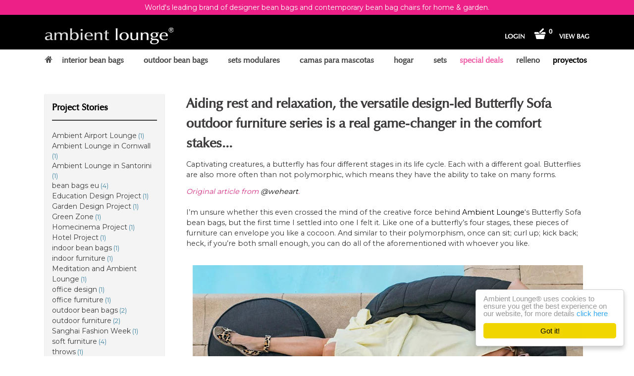

--- FILE ---
content_type: text/html; charset=utf-8
request_url: https://es.ambientlounge.eu/blogs/design-projects/butterfly-sofa-outdoor-furniture
body_size: 47071
content:





<!doctype html>

<!--[if IE 8 ]>    <html class="ie8"> <![endif]-->
<!--[if IE 9 ]>    <html class="ie9"> <![endif]-->
<!--[if (gt IE 9)|!(IE)]><!--> <html> <!--<![endif]-->
<!-- Meta Pixel Code -->
<script>
!function(f,b,e,v,n,t,s)
{if(f.fbq)return;n=f.fbq=function(){n.callMethod?
n.callMethod.apply(n,arguments):n.queue.push(arguments)};
if(!f._fbq)f._fbq=n;n.push=n;n.loaded=!0;n.version='2.0';
n.queue=[];t=b.createElement(e);t.async=!0;
t.src=v;s=b.getElementsByTagName(e)[0];
s.parentNode.insertBefore(t,s)}(window, document,'script',
'https://connect.facebook.net/en_US/fbevents.js');
fbq('init', '755447683045132');
fbq('track', 'PageView');
</script>
<noscript><img height="1" width="1" style="display:none"
src="https://www.facebook.com/tr?id=755447683045132&ev=PageView&noscript=1"
/></noscript>
<!-- End Meta Pixel Code -->
  
  <head>


    <meta name="p:domain_verify" content="f59090017cd969cee06492ae22333bcf"/>
    <meta name="google-site-verification" content="JswuelWqW-N8smrsBcavLJzFHQ2q2thK3WthMR4Ffek" />
    <meta name="google-site-verification" content="96yg2D7is-iz1sBcek42QWbe7BTg0bLWpkre_vuflc4" />
    <meta name="p:domain_verify" content="3735b608bdff926c0c6215bb60e7cdaa"/>
    <meta charset="utf-8"> 
    <meta http-equiv="X-UA-Compatible" content="IE=edge,chrome=1">
    <meta name="viewport" content="width=device-width, height=device-height, initial-scale=1.0, maximum-scale=1.0, target-densityDpi=device-dpi" />
    <meta name="google-site-verification" content="0CQTOZcl08TisPU5qovsF6oz2h-sD-XOYA70lLcqCQA" />
    <meta name="google-site-verification" content="_6rL12UirbjdRC91wKK1HYrYPd3iFkQ0EG3Ci_XOnGg" />
  
  
  


    
      <title>Aiding rest and relaxation, the versatile design-led Butterfly Sofa ou | Ambient Lounge® - Europe</title>
    

    
      <meta name="description" content="Original article from @weheart.I’m unsure whether this even crossed the mind of the creative force behind Ambient Lounge‘s Butterfly Sofa bean bags, but the first time I settled into one I felt it. Like one of a butterfly’s four stages, these pieces of furniture can envelope you like a cocoon. And similar to their poly">
    

    <link rel="canonical" href="https://es.ambientlounge.eu/blogs/design-projects/butterfly-sofa-outdoor-furniture"/>

    
      <link rel="shortcut icon" href="//es.ambientlounge.eu/cdn/shop/t/13/assets/favicon.png?v=143777557348667842381653632755" type="image/png">
    

    

    <!-- /snippets/social-meta-tags.liquid -->


  <meta property="og:type" content="article">
  <meta property="og:title" content="Aiding rest and relaxation, the versatile design-led Butterfly Sofa outdoor furniture series is a real game-changer in the comfort stakes...">
  
  
    
    
    
      <meta property="og:image" content="http://cdn.shopify.com/s/files/1/1425/5898/files/Untitled_design_12.png?v=1585730417">
      <meta property="og:image:secure_url" content="https://cdn.shopify.com/s/files/1/1425/5898/files/Untitled_design_12.png?v=1585730417">
    
  


  <meta property="og:description" content="Original article from @weheart.I’m unsure whether this even crossed the mind of the creative force behind Ambient Lounge‘s Butterfly Sofa bean bags, but the first time I settled into one I felt it. Like one of a butterfly’s four stages, these pieces of furniture can envelope you like a cocoon. And similar to their poly">

<meta property="og:url" content="https://es.ambientlounge.eu/blogs/design-projects/butterfly-sofa-outdoor-furniture">
<meta property="og:site_name" content="Ambient Lounge® - Europe">





<meta name="twitter:card" content="summary">

  <meta name="twitter:title" content="Aiding rest and relaxation, the versatile design-led Butterfly Sofa outdoor furniture series is a real game-changer in the comfort stakes...">
  <meta name="twitter:description" content="Captivating creatures, a butterfly has four different stages in its life cycle. Each with a different goal. Butterflies are also more often than not polymorphic, which means they have the ability to take on many forms.">
  
  
    
    
    
      <meta property="twitter:image" content="http://cdn.shopify.com/s/files/1/1425/5898/files/Untitled_design_12.png?v=1585730417">
    
  


    <script>window.performance && window.performance.mark && window.performance.mark('shopify.content_for_header.start');</script><meta name="facebook-domain-verification" content="8fkt8g6alp5ve62isaiol7e81kas5e">
<meta name="facebook-domain-verification" content="v8iwl0060bp8gobfznjj6ahs7erdb2">
<meta name="google-site-verification" content="xPPYPc5GHoPpss2tSha0bLB8rQ_rDsj84Mxdi7s1ABE">
<meta id="shopify-digital-wallet" name="shopify-digital-wallet" content="/14255898/digital_wallets/dialog">
<meta name="shopify-checkout-api-token" content="cb75d595dc4920dae588ac12846165ae">
<meta id="in-context-paypal-metadata" data-shop-id="14255898" data-venmo-supported="false" data-environment="production" data-locale="en_US" data-paypal-v4="true" data-currency="EUR">
<link rel="alternate" type="application/atom+xml" title="Feed" href="/blogs/design-projects.atom" />
<script async="async" src="/checkouts/internal/preloads.js?locale=en-DE"></script>
<link rel="preconnect" href="https://shop.app" crossorigin="anonymous">
<script async="async" src="https://shop.app/checkouts/internal/preloads.js?locale=en-DE&shop_id=14255898" crossorigin="anonymous"></script>
<script id="apple-pay-shop-capabilities" type="application/json">{"shopId":14255898,"countryCode":"GB","currencyCode":"EUR","merchantCapabilities":["supports3DS"],"merchantId":"gid:\/\/shopify\/Shop\/14255898","merchantName":"Ambient Lounge® - Europe","requiredBillingContactFields":["postalAddress","email","phone"],"requiredShippingContactFields":["postalAddress","email","phone"],"shippingType":"shipping","supportedNetworks":["visa","maestro","masterCard","amex","discover","elo"],"total":{"type":"pending","label":"Ambient Lounge® - Europe","amount":"1.00"},"shopifyPaymentsEnabled":true,"supportsSubscriptions":true}</script>
<script id="shopify-features" type="application/json">{"accessToken":"cb75d595dc4920dae588ac12846165ae","betas":["rich-media-storefront-analytics"],"domain":"es.ambientlounge.eu","predictiveSearch":true,"shopId":14255898,"locale":"en"}</script>
<script>var Shopify = Shopify || {};
Shopify.shop = "ambient-lounge-europe.myshopify.com";
Shopify.locale = "en";
Shopify.currency = {"active":"EUR","rate":"1.0"};
Shopify.country = "DE";
Shopify.theme = {"name":"EU-Shopify-Site\/master","id":123430436925,"schema_name":null,"schema_version":null,"theme_store_id":null,"role":"main"};
Shopify.theme.handle = "null";
Shopify.theme.style = {"id":null,"handle":null};
Shopify.cdnHost = "es.ambientlounge.eu/cdn";
Shopify.routes = Shopify.routes || {};
Shopify.routes.root = "/";</script>
<script type="module">!function(o){(o.Shopify=o.Shopify||{}).modules=!0}(window);</script>
<script>!function(o){function n(){var o=[];function n(){o.push(Array.prototype.slice.apply(arguments))}return n.q=o,n}var t=o.Shopify=o.Shopify||{};t.loadFeatures=n(),t.autoloadFeatures=n()}(window);</script>
<script>
  window.ShopifyPay = window.ShopifyPay || {};
  window.ShopifyPay.apiHost = "shop.app\/pay";
  window.ShopifyPay.redirectState = null;
</script>
<script id="shop-js-analytics" type="application/json">{"pageType":"article"}</script>
<script defer="defer" async type="module" src="//es.ambientlounge.eu/cdn/shopifycloud/shop-js/modules/v2/client.init-shop-cart-sync_BT-GjEfc.en.esm.js"></script>
<script defer="defer" async type="module" src="//es.ambientlounge.eu/cdn/shopifycloud/shop-js/modules/v2/chunk.common_D58fp_Oc.esm.js"></script>
<script defer="defer" async type="module" src="//es.ambientlounge.eu/cdn/shopifycloud/shop-js/modules/v2/chunk.modal_xMitdFEc.esm.js"></script>
<script type="module">
  await import("//es.ambientlounge.eu/cdn/shopifycloud/shop-js/modules/v2/client.init-shop-cart-sync_BT-GjEfc.en.esm.js");
await import("//es.ambientlounge.eu/cdn/shopifycloud/shop-js/modules/v2/chunk.common_D58fp_Oc.esm.js");
await import("//es.ambientlounge.eu/cdn/shopifycloud/shop-js/modules/v2/chunk.modal_xMitdFEc.esm.js");

  window.Shopify.SignInWithShop?.initShopCartSync?.({"fedCMEnabled":true,"windoidEnabled":true});

</script>
<script>
  window.Shopify = window.Shopify || {};
  if (!window.Shopify.featureAssets) window.Shopify.featureAssets = {};
  window.Shopify.featureAssets['shop-js'] = {"shop-cart-sync":["modules/v2/client.shop-cart-sync_DZOKe7Ll.en.esm.js","modules/v2/chunk.common_D58fp_Oc.esm.js","modules/v2/chunk.modal_xMitdFEc.esm.js"],"init-fed-cm":["modules/v2/client.init-fed-cm_B6oLuCjv.en.esm.js","modules/v2/chunk.common_D58fp_Oc.esm.js","modules/v2/chunk.modal_xMitdFEc.esm.js"],"shop-cash-offers":["modules/v2/client.shop-cash-offers_D2sdYoxE.en.esm.js","modules/v2/chunk.common_D58fp_Oc.esm.js","modules/v2/chunk.modal_xMitdFEc.esm.js"],"shop-login-button":["modules/v2/client.shop-login-button_QeVjl5Y3.en.esm.js","modules/v2/chunk.common_D58fp_Oc.esm.js","modules/v2/chunk.modal_xMitdFEc.esm.js"],"pay-button":["modules/v2/client.pay-button_DXTOsIq6.en.esm.js","modules/v2/chunk.common_D58fp_Oc.esm.js","modules/v2/chunk.modal_xMitdFEc.esm.js"],"shop-button":["modules/v2/client.shop-button_DQZHx9pm.en.esm.js","modules/v2/chunk.common_D58fp_Oc.esm.js","modules/v2/chunk.modal_xMitdFEc.esm.js"],"avatar":["modules/v2/client.avatar_BTnouDA3.en.esm.js"],"init-windoid":["modules/v2/client.init-windoid_CR1B-cfM.en.esm.js","modules/v2/chunk.common_D58fp_Oc.esm.js","modules/v2/chunk.modal_xMitdFEc.esm.js"],"init-shop-for-new-customer-accounts":["modules/v2/client.init-shop-for-new-customer-accounts_C_vY_xzh.en.esm.js","modules/v2/client.shop-login-button_QeVjl5Y3.en.esm.js","modules/v2/chunk.common_D58fp_Oc.esm.js","modules/v2/chunk.modal_xMitdFEc.esm.js"],"init-shop-email-lookup-coordinator":["modules/v2/client.init-shop-email-lookup-coordinator_BI7n9ZSv.en.esm.js","modules/v2/chunk.common_D58fp_Oc.esm.js","modules/v2/chunk.modal_xMitdFEc.esm.js"],"init-shop-cart-sync":["modules/v2/client.init-shop-cart-sync_BT-GjEfc.en.esm.js","modules/v2/chunk.common_D58fp_Oc.esm.js","modules/v2/chunk.modal_xMitdFEc.esm.js"],"shop-toast-manager":["modules/v2/client.shop-toast-manager_DiYdP3xc.en.esm.js","modules/v2/chunk.common_D58fp_Oc.esm.js","modules/v2/chunk.modal_xMitdFEc.esm.js"],"init-customer-accounts":["modules/v2/client.init-customer-accounts_D9ZNqS-Q.en.esm.js","modules/v2/client.shop-login-button_QeVjl5Y3.en.esm.js","modules/v2/chunk.common_D58fp_Oc.esm.js","modules/v2/chunk.modal_xMitdFEc.esm.js"],"init-customer-accounts-sign-up":["modules/v2/client.init-customer-accounts-sign-up_iGw4briv.en.esm.js","modules/v2/client.shop-login-button_QeVjl5Y3.en.esm.js","modules/v2/chunk.common_D58fp_Oc.esm.js","modules/v2/chunk.modal_xMitdFEc.esm.js"],"shop-follow-button":["modules/v2/client.shop-follow-button_CqMgW2wH.en.esm.js","modules/v2/chunk.common_D58fp_Oc.esm.js","modules/v2/chunk.modal_xMitdFEc.esm.js"],"checkout-modal":["modules/v2/client.checkout-modal_xHeaAweL.en.esm.js","modules/v2/chunk.common_D58fp_Oc.esm.js","modules/v2/chunk.modal_xMitdFEc.esm.js"],"shop-login":["modules/v2/client.shop-login_D91U-Q7h.en.esm.js","modules/v2/chunk.common_D58fp_Oc.esm.js","modules/v2/chunk.modal_xMitdFEc.esm.js"],"lead-capture":["modules/v2/client.lead-capture_BJmE1dJe.en.esm.js","modules/v2/chunk.common_D58fp_Oc.esm.js","modules/v2/chunk.modal_xMitdFEc.esm.js"],"payment-terms":["modules/v2/client.payment-terms_Ci9AEqFq.en.esm.js","modules/v2/chunk.common_D58fp_Oc.esm.js","modules/v2/chunk.modal_xMitdFEc.esm.js"]};
</script>
<script>(function() {
  var isLoaded = false;
  function asyncLoad() {
    if (isLoaded) return;
    isLoaded = true;
    var urls = ["https:\/\/cdn.zigpoll.com\/zigpoll-shopify-embed.js?accountId=5e316331e52c5608bf682a2b\u0026shop=ambient-lounge-europe.myshopify.com","https:\/\/cdn.shopify.com\/s\/files\/1\/0184\/4255\/1360\/files\/quicklink.min.js?391\u0026shop=ambient-lounge-europe.myshopify.com","\/\/swymv3free-01.azureedge.net\/code\/swym-notepad-compat-v2-shopify.js?shop=ambient-lounge-europe.myshopify.com","https:\/\/upsellproductaddons.com\/main.bundle.5d7b3c7054f5716ec06e.js?shop=ambient-lounge-europe.myshopify.com","\/\/sumo-shopify.com\/apps\/shopify\/sumome-plugin\/js\/sumome.js?siteID=a213190011c19d009c0d1600d4859000b52abb00404b4f00b24eef002ea16f00\u0026shopId=14255898\u0026login=bc39978de77a2de24d9d1c65fe97dbedaa586e07\u0026shop=ambient-lounge-europe.myshopify.com","https:\/\/giftbox.ds-cdn.com\/static\/main.js?shop=ambient-lounge-europe.myshopify.com","https:\/\/ecommplugins-scripts.trustpilot.com\/v2.1\/js\/header.min.js?settings=eyJrZXkiOiIxR21XRXNCYzl6eENSd3VNIn0=\u0026v=2.5\u0026shop=ambient-lounge-europe.myshopify.com","https:\/\/ecommplugins-scripts.trustpilot.com\/v2.1\/js\/success.min.js?settings=eyJrZXkiOiIxR21XRXNCYzl6eENSd3VNIiwidCI6WyJvcmRlcnMvZnVsZmlsbGVkIl0sInYiOiIifQ==\u0026shop=ambient-lounge-europe.myshopify.com","https:\/\/ecommplugins-trustboxsettings.trustpilot.com\/ambient-lounge-europe.myshopify.com.js?settings=1761031777515\u0026shop=ambient-lounge-europe.myshopify.com"];
    for (var i = 0; i < urls.length; i++) {
      var s = document.createElement('script');
      s.type = 'text/javascript';
      s.async = true;
      s.src = urls[i];
      var x = document.getElementsByTagName('script')[0];
      x.parentNode.insertBefore(s, x);
    }
  };
  if(window.attachEvent) {
    window.attachEvent('onload', asyncLoad);
  } else {
    window.addEventListener('load', asyncLoad, false);
  }
})();</script>
<script id="__st">var __st={"a":14255898,"offset":3600,"reqid":"94139729-a133-464c-a683-168ef73839ba-1769187943","pageurl":"es.ambientlounge.eu\/blogs\/design-projects\/butterfly-sofa-outdoor-furniture","s":"articles-383701811261","u":"a691aff37dc0","p":"article","rtyp":"article","rid":383701811261};</script>
<script>window.ShopifyPaypalV4VisibilityTracking = true;</script>
<script id="captcha-bootstrap">!function(){'use strict';const t='contact',e='account',n='new_comment',o=[[t,t],['blogs',n],['comments',n],[t,'customer']],c=[[e,'customer_login'],[e,'guest_login'],[e,'recover_customer_password'],[e,'create_customer']],r=t=>t.map((([t,e])=>`form[action*='/${t}']:not([data-nocaptcha='true']) input[name='form_type'][value='${e}']`)).join(','),a=t=>()=>t?[...document.querySelectorAll(t)].map((t=>t.form)):[];function s(){const t=[...o],e=r(t);return a(e)}const i='password',u='form_key',d=['recaptcha-v3-token','g-recaptcha-response','h-captcha-response',i],f=()=>{try{return window.sessionStorage}catch{return}},m='__shopify_v',_=t=>t.elements[u];function p(t,e,n=!1){try{const o=window.sessionStorage,c=JSON.parse(o.getItem(e)),{data:r}=function(t){const{data:e,action:n}=t;return t[m]||n?{data:e,action:n}:{data:t,action:n}}(c);for(const[e,n]of Object.entries(r))t.elements[e]&&(t.elements[e].value=n);n&&o.removeItem(e)}catch(o){console.error('form repopulation failed',{error:o})}}const l='form_type',E='cptcha';function T(t){t.dataset[E]=!0}const w=window,h=w.document,L='Shopify',v='ce_forms',y='captcha';let A=!1;((t,e)=>{const n=(g='f06e6c50-85a8-45c8-87d0-21a2b65856fe',I='https://cdn.shopify.com/shopifycloud/storefront-forms-hcaptcha/ce_storefront_forms_captcha_hcaptcha.v1.5.2.iife.js',D={infoText:'Protected by hCaptcha',privacyText:'Privacy',termsText:'Terms'},(t,e,n)=>{const o=w[L][v],c=o.bindForm;if(c)return c(t,g,e,D).then(n);var r;o.q.push([[t,g,e,D],n]),r=I,A||(h.body.append(Object.assign(h.createElement('script'),{id:'captcha-provider',async:!0,src:r})),A=!0)});var g,I,D;w[L]=w[L]||{},w[L][v]=w[L][v]||{},w[L][v].q=[],w[L][y]=w[L][y]||{},w[L][y].protect=function(t,e){n(t,void 0,e),T(t)},Object.freeze(w[L][y]),function(t,e,n,w,h,L){const[v,y,A,g]=function(t,e,n){const i=e?o:[],u=t?c:[],d=[...i,...u],f=r(d),m=r(i),_=r(d.filter((([t,e])=>n.includes(e))));return[a(f),a(m),a(_),s()]}(w,h,L),I=t=>{const e=t.target;return e instanceof HTMLFormElement?e:e&&e.form},D=t=>v().includes(t);t.addEventListener('submit',(t=>{const e=I(t);if(!e)return;const n=D(e)&&!e.dataset.hcaptchaBound&&!e.dataset.recaptchaBound,o=_(e),c=g().includes(e)&&(!o||!o.value);(n||c)&&t.preventDefault(),c&&!n&&(function(t){try{if(!f())return;!function(t){const e=f();if(!e)return;const n=_(t);if(!n)return;const o=n.value;o&&e.removeItem(o)}(t);const e=Array.from(Array(32),(()=>Math.random().toString(36)[2])).join('');!function(t,e){_(t)||t.append(Object.assign(document.createElement('input'),{type:'hidden',name:u})),t.elements[u].value=e}(t,e),function(t,e){const n=f();if(!n)return;const o=[...t.querySelectorAll(`input[type='${i}']`)].map((({name:t})=>t)),c=[...d,...o],r={};for(const[a,s]of new FormData(t).entries())c.includes(a)||(r[a]=s);n.setItem(e,JSON.stringify({[m]:1,action:t.action,data:r}))}(t,e)}catch(e){console.error('failed to persist form',e)}}(e),e.submit())}));const S=(t,e)=>{t&&!t.dataset[E]&&(n(t,e.some((e=>e===t))),T(t))};for(const o of['focusin','change'])t.addEventListener(o,(t=>{const e=I(t);D(e)&&S(e,y())}));const B=e.get('form_key'),M=e.get(l),P=B&&M;t.addEventListener('DOMContentLoaded',(()=>{const t=y();if(P)for(const e of t)e.elements[l].value===M&&p(e,B);[...new Set([...A(),...v().filter((t=>'true'===t.dataset.shopifyCaptcha))])].forEach((e=>S(e,t)))}))}(h,new URLSearchParams(w.location.search),n,t,e,['guest_login'])})(!0,!0)}();</script>
<script integrity="sha256-4kQ18oKyAcykRKYeNunJcIwy7WH5gtpwJnB7kiuLZ1E=" data-source-attribution="shopify.loadfeatures" defer="defer" src="//es.ambientlounge.eu/cdn/shopifycloud/storefront/assets/storefront/load_feature-a0a9edcb.js" crossorigin="anonymous"></script>
<script crossorigin="anonymous" defer="defer" src="//es.ambientlounge.eu/cdn/shopifycloud/storefront/assets/shopify_pay/storefront-65b4c6d7.js?v=20250812"></script>
<script data-source-attribution="shopify.dynamic_checkout.dynamic.init">var Shopify=Shopify||{};Shopify.PaymentButton=Shopify.PaymentButton||{isStorefrontPortableWallets:!0,init:function(){window.Shopify.PaymentButton.init=function(){};var t=document.createElement("script");t.src="https://es.ambientlounge.eu/cdn/shopifycloud/portable-wallets/latest/portable-wallets.en.js",t.type="module",document.head.appendChild(t)}};
</script>
<script data-source-attribution="shopify.dynamic_checkout.buyer_consent">
  function portableWalletsHideBuyerConsent(e){var t=document.getElementById("shopify-buyer-consent"),n=document.getElementById("shopify-subscription-policy-button");t&&n&&(t.classList.add("hidden"),t.setAttribute("aria-hidden","true"),n.removeEventListener("click",e))}function portableWalletsShowBuyerConsent(e){var t=document.getElementById("shopify-buyer-consent"),n=document.getElementById("shopify-subscription-policy-button");t&&n&&(t.classList.remove("hidden"),t.removeAttribute("aria-hidden"),n.addEventListener("click",e))}window.Shopify?.PaymentButton&&(window.Shopify.PaymentButton.hideBuyerConsent=portableWalletsHideBuyerConsent,window.Shopify.PaymentButton.showBuyerConsent=portableWalletsShowBuyerConsent);
</script>
<script data-source-attribution="shopify.dynamic_checkout.cart.bootstrap">document.addEventListener("DOMContentLoaded",(function(){function t(){return document.querySelector("shopify-accelerated-checkout-cart, shopify-accelerated-checkout")}if(t())Shopify.PaymentButton.init();else{new MutationObserver((function(e,n){t()&&(Shopify.PaymentButton.init(),n.disconnect())})).observe(document.body,{childList:!0,subtree:!0})}}));
</script>
<link id="shopify-accelerated-checkout-styles" rel="stylesheet" media="screen" href="https://es.ambientlounge.eu/cdn/shopifycloud/portable-wallets/latest/accelerated-checkout-backwards-compat.css" crossorigin="anonymous">
<style id="shopify-accelerated-checkout-cart">
        #shopify-buyer-consent {
  margin-top: 1em;
  display: inline-block;
  width: 100%;
}

#shopify-buyer-consent.hidden {
  display: none;
}

#shopify-subscription-policy-button {
  background: none;
  border: none;
  padding: 0;
  text-decoration: underline;
  font-size: inherit;
  cursor: pointer;
}

#shopify-subscription-policy-button::before {
  box-shadow: none;
}

      </style>

<script>window.performance && window.performance.mark && window.performance.mark('shopify.content_for_header.end');</script>

    
    

    
    
    

    
    
    

    
    
    

    
    
    

    
    
    

    
    
    

    
    
    

    

    <link href="//es.ambientlounge.eu/cdn/shop/t/13/assets/theme.scss.css?v=43087085334023102681768815750" rel="stylesheet" type="text/css" media="all" />
    <link href="//es.ambientlounge.eu/cdn/shop/t/13/assets/tablet.scss.css?v=7825363848697528631733811754" rel="stylesheet" type="text/css" media="all" />

	   
      <link href="//es.ambientlounge.eu/cdn/shop/t/13/assets/countdown.scss.css?v=98514031074260962981735559409" rel="stylesheet" type="text/css" media="all" />
   	
    
    <!--[if IE 8]>
      <link href="//es.ambientlounge.eu/cdn/shop/t/13/assets/ie8.scss.css?v=150767695228397780641653632752" rel="stylesheet" type="text/css" media="all" />
      <script src="//es.ambientlounge.eu/cdn/shop/t/13/assets/ie8-polyfills.js?v=172922152137562220111653632752" type="text/javascript"></script>
    <![endif]-->

    <!--[if lte IE 9]>
      <link href="//es.ambientlounge.eu/cdn/shop/t/13/assets/ie9.scss.css?v=20258667007196034151653632748" rel="stylesheet" type="text/css" media="all" />
    <![endif]-->

    <script src="//ajax.googleapis.com/ajax/libs/jquery/1.11.2/jquery.min.js" type="text/javascript"></script>
    <script src="//cdnjs.cloudflare.com/ajax/libs/modernizr/2.8.3/modernizr.min.js" type="text/javascript"></script>

    <script>
      _BISConfig = { button: { visible: false } };

      // This allows to expose several variables to the global scope, to be used in scripts
      window.shop = {
        template: "article",
        currentPage: 1,
        customerIsLogged: false,
        shopCurrency: "EUR",
        moneyFormat: "{{ amount_with_comma_separator }} €",
        moneyWithCurrencyFormat: "{{ amount_with_comma_separator }} €",
        collectionDefaultSortBy: null
      }
    </script>
     <script type="text/javascript">
            (function() {
                var link_element = document.createElement("link"),
                    s = document.getElementsByTagName("script")[0];
                if (window.location.protocol !== "http:" && window.location.protocol !== "https:") {
                    link_element.href = "http:";
                }
                link_element.href += "//fonts.googleapis.com/css?family=Montserrat";
                link_element.rel = "stylesheet";
                link_element.type = "text/css";
                s.parentNode.insertBefore(link_element, s);
            })();
        </script>
<!-- BeginApplePayHeader --><script>Shopify.slick_logged_in = false;Shopify.slick_tax_exempt = false;Shopify.slick_email = undefined;</script><!-- EndApplePayHeader -->
	<script type='text/javascript' src='//dsms0mj1bbhn4.cloudfront.net/assets/pub/shareaholic.js' data-shr-siteid='a109de2910c17e1ebaa10a41ba93521a' data-cfasync='false' async='async'></script>
  
<!--StartCartCartCustomCode-->
                      
                      <!-- Abandoned Cart Information -->
                      <div id="care-cart-customer-information" style="display:none">
                        {"id":"", "email":"","default_address":null,"first_name":"","last_name":"","name":"" }
                      </div>
                      <!-- Abandoned Cart Information -->
                      
                      <!--  ShopInformation -->
                      <div id="care-cart-shop-information" style="display:none">
                        {"domain":"ambient-lounge-europe.myshopify.com" }
                      </div>
                      <!--  ShopInformation -->
                      
                      <!--EndCareCartCustomCode-->
                       

<script>window.__pagefly_analytics_settings__={"version":2,"visits":1409,"dashboardVisits":"113","storefrontPassword":"","acceptGDPR":true,"acceptTracking":false,"planMigrated":true,"klaviyoListKey":"MFNKPU","pageflyThemeId":79278899261,"install_app":"1","create_first_regular_page":"1","publish_first_regular_page":"1","acceptGATracking":true,"acceptCrisp":true,"acceptCookies":true};</script>
    
    <meta name="facebook-domain-verification" content="t692nrvw7i6m9jkgydttov5vz99hfi" />
    

 


      <script>
        
      </script>
    
<link rel="alternate" hreflang="en" href="https://www.ambientlounge.eu/blogs/design-projects/butterfly-sofa-outdoor-furniture" /><link rel="alternate" hreflang="fr" href="https://fr.ambientlounge.eu/blogs/design-projects/butterfly-sofa-outdoor-furniture" /><link rel="alternate" hreflang="de" href="https://de.ambientlounge.eu/blogs/design-projects/butterfly-sofa-outdoor-furniture" /><link rel="alternate" hreflang="es" href="https://es.ambientlounge.eu/blogs/design-projects/butterfly-sofa-outdoor-furniture" /><!-- BEGIN app block: shopify://apps/gift-box/blocks/head/f53ea332-e066-453a-9116-800349284dfb --><script>
const isProductPage = window.location.pathname.includes("/products/");

// Allow redirect only on product pages.
if (isProductPage) {
  const GHOST_PRODUCT_TYPE = "giftbox_ghost_product";
  // Use product handle to check the type of the product.
  const product_type = "";
  if (product_type == GHOST_PRODUCT_TYPE) {
    // Redirect to the GP parent URL stored in the GP's metafields.
    const parent_product_url = '';
    if (parent_product_url === null || parent_product_url === '') {
      window.location.replace("/");
    } else {
      window.location.replace(parent_product_url);
    }
  }
}
</script>

<script
  src="https://giftbox.ds-cdn.com/static/main.js?shop=ambient-lounge-europe.myshopify.com"

  async

></script>


<!-- END app block --><!-- BEGIN app block: shopify://apps/warnify-pro-warnings/blocks/main/b82106ea-6172-4ab0-814f-17df1cb2b18a --><!-- BEGIN app snippet: cart -->
<script>    var Elspw = {        params: {            money_format: "{{ amount_with_comma_separator }} €",            cart: {                "total_price" : 0,                "attributes": {},                "items" : [                ]            }        }    };</script>
<!-- END app snippet --><!-- BEGIN app snippet: settings -->
  <script>    (function(){      Elspw.loadScript=function(a,b){var c=document.createElement("script");c.type="text/javascript",c.readyState?c.onreadystatechange=function(){"loaded"!=c.readyState&&"complete"!=c.readyState||(c.onreadystatechange=null,b())}:c.onload=function(){b()},c.src=a,document.getElementsByTagName("head")[0].appendChild(c)};      Elspw.config= {"enabled":true,"button":"form[action=\"/cart/add\"] [type=submit], form[action=\"/cart/add\"] .shopify-payment-button__button","css":"","tag":"Els PW","alerts":[],"grid_enabled":1,"cdn":"https://s3.amazonaws.com/els-apps/product-warnings/","theme_app_extensions_enabled":1} ;    })(Elspw)  </script>  <script defer src="https://cdn.shopify.com/extensions/019b92bb-38ba-793e-9baf-3c5308a58e87/cli-20/assets/app.js"></script>

<script>
  Elspw.params.elsGeoScriptPath = "https://cdn.shopify.com/extensions/019b92bb-38ba-793e-9baf-3c5308a58e87/cli-20/assets/els.geo.js";
  Elspw.params.remodalScriptPath = "https://cdn.shopify.com/extensions/019b92bb-38ba-793e-9baf-3c5308a58e87/cli-20/assets/remodal.js";
  Elspw.params.cssPath = "https://cdn.shopify.com/extensions/019b92bb-38ba-793e-9baf-3c5308a58e87/cli-20/assets/app.css";
</script><!-- END app snippet --><!-- BEGIN app snippet: elspw-jsons -->





<!-- END app snippet -->


<!-- END app block --><!-- BEGIN app block: shopify://apps/pagefly-page-builder/blocks/app-embed/83e179f7-59a0-4589-8c66-c0dddf959200 -->

<!-- BEGIN app snippet: pagefly-cro-ab-testing-main -->







<script>
  ;(function () {
    const url = new URL(window.location)
    const viewParam = url.searchParams.get('view')
    if (viewParam && viewParam.includes('variant-pf-')) {
      url.searchParams.set('pf_v', viewParam)
      url.searchParams.delete('view')
      window.history.replaceState({}, '', url)
    }
  })()
</script>



<script type='module'>
  
  window.PAGEFLY_CRO = window.PAGEFLY_CRO || {}

  window.PAGEFLY_CRO['data_debug'] = {
    original_template_suffix: "",
    allow_ab_test: false,
    ab_test_start_time: 0,
    ab_test_end_time: 0,
    today_date_time: 1769187944000,
  }
  window.PAGEFLY_CRO['GA4'] = { enabled: false}
</script>

<!-- END app snippet -->








  <script src='https://cdn.shopify.com/extensions/019bb4f9-aed6-78a3-be91-e9d44663e6bf/pagefly-page-builder-215/assets/pagefly-helper.js' defer='defer'></script>

  <script src='https://cdn.shopify.com/extensions/019bb4f9-aed6-78a3-be91-e9d44663e6bf/pagefly-page-builder-215/assets/pagefly-general-helper.js' defer='defer'></script>

  <script src='https://cdn.shopify.com/extensions/019bb4f9-aed6-78a3-be91-e9d44663e6bf/pagefly-page-builder-215/assets/pagefly-snap-slider.js' defer='defer'></script>

  <script src='https://cdn.shopify.com/extensions/019bb4f9-aed6-78a3-be91-e9d44663e6bf/pagefly-page-builder-215/assets/pagefly-slideshow-v3.js' defer='defer'></script>

  <script src='https://cdn.shopify.com/extensions/019bb4f9-aed6-78a3-be91-e9d44663e6bf/pagefly-page-builder-215/assets/pagefly-slideshow-v4.js' defer='defer'></script>

  <script src='https://cdn.shopify.com/extensions/019bb4f9-aed6-78a3-be91-e9d44663e6bf/pagefly-page-builder-215/assets/pagefly-glider.js' defer='defer'></script>

  <script src='https://cdn.shopify.com/extensions/019bb4f9-aed6-78a3-be91-e9d44663e6bf/pagefly-page-builder-215/assets/pagefly-slideshow-v1-v2.js' defer='defer'></script>

  <script src='https://cdn.shopify.com/extensions/019bb4f9-aed6-78a3-be91-e9d44663e6bf/pagefly-page-builder-215/assets/pagefly-product-media.js' defer='defer'></script>

  <script src='https://cdn.shopify.com/extensions/019bb4f9-aed6-78a3-be91-e9d44663e6bf/pagefly-page-builder-215/assets/pagefly-product.js' defer='defer'></script>


<script id='pagefly-helper-data' type='application/json'>
  {
    "page_optimization": {
      "assets_prefetching": false
    },
    "elements_asset_mapper": {
      "Accordion": "https://cdn.shopify.com/extensions/019bb4f9-aed6-78a3-be91-e9d44663e6bf/pagefly-page-builder-215/assets/pagefly-accordion.js",
      "Accordion3": "https://cdn.shopify.com/extensions/019bb4f9-aed6-78a3-be91-e9d44663e6bf/pagefly-page-builder-215/assets/pagefly-accordion3.js",
      "CountDown": "https://cdn.shopify.com/extensions/019bb4f9-aed6-78a3-be91-e9d44663e6bf/pagefly-page-builder-215/assets/pagefly-countdown.js",
      "GMap1": "https://cdn.shopify.com/extensions/019bb4f9-aed6-78a3-be91-e9d44663e6bf/pagefly-page-builder-215/assets/pagefly-gmap.js",
      "GMap2": "https://cdn.shopify.com/extensions/019bb4f9-aed6-78a3-be91-e9d44663e6bf/pagefly-page-builder-215/assets/pagefly-gmap.js",
      "GMapBasicV2": "https://cdn.shopify.com/extensions/019bb4f9-aed6-78a3-be91-e9d44663e6bf/pagefly-page-builder-215/assets/pagefly-gmap.js",
      "GMapAdvancedV2": "https://cdn.shopify.com/extensions/019bb4f9-aed6-78a3-be91-e9d44663e6bf/pagefly-page-builder-215/assets/pagefly-gmap.js",
      "HTML.Video": "https://cdn.shopify.com/extensions/019bb4f9-aed6-78a3-be91-e9d44663e6bf/pagefly-page-builder-215/assets/pagefly-htmlvideo.js",
      "HTML.Video2": "https://cdn.shopify.com/extensions/019bb4f9-aed6-78a3-be91-e9d44663e6bf/pagefly-page-builder-215/assets/pagefly-htmlvideo2.js",
      "HTML.Video3": "https://cdn.shopify.com/extensions/019bb4f9-aed6-78a3-be91-e9d44663e6bf/pagefly-page-builder-215/assets/pagefly-htmlvideo2.js",
      "BackgroundVideo": "https://cdn.shopify.com/extensions/019bb4f9-aed6-78a3-be91-e9d44663e6bf/pagefly-page-builder-215/assets/pagefly-htmlvideo2.js",
      "Instagram": "https://cdn.shopify.com/extensions/019bb4f9-aed6-78a3-be91-e9d44663e6bf/pagefly-page-builder-215/assets/pagefly-instagram.js",
      "Instagram2": "https://cdn.shopify.com/extensions/019bb4f9-aed6-78a3-be91-e9d44663e6bf/pagefly-page-builder-215/assets/pagefly-instagram.js",
      "Insta3": "https://cdn.shopify.com/extensions/019bb4f9-aed6-78a3-be91-e9d44663e6bf/pagefly-page-builder-215/assets/pagefly-instagram3.js",
      "Tabs": "https://cdn.shopify.com/extensions/019bb4f9-aed6-78a3-be91-e9d44663e6bf/pagefly-page-builder-215/assets/pagefly-tab.js",
      "Tabs3": "https://cdn.shopify.com/extensions/019bb4f9-aed6-78a3-be91-e9d44663e6bf/pagefly-page-builder-215/assets/pagefly-tab3.js",
      "ProductBox": "https://cdn.shopify.com/extensions/019bb4f9-aed6-78a3-be91-e9d44663e6bf/pagefly-page-builder-215/assets/pagefly-cart.js",
      "FBPageBox2": "https://cdn.shopify.com/extensions/019bb4f9-aed6-78a3-be91-e9d44663e6bf/pagefly-page-builder-215/assets/pagefly-facebook.js",
      "FBLikeButton2": "https://cdn.shopify.com/extensions/019bb4f9-aed6-78a3-be91-e9d44663e6bf/pagefly-page-builder-215/assets/pagefly-facebook.js",
      "TwitterFeed2": "https://cdn.shopify.com/extensions/019bb4f9-aed6-78a3-be91-e9d44663e6bf/pagefly-page-builder-215/assets/pagefly-twitter.js",
      "Paragraph4": "https://cdn.shopify.com/extensions/019bb4f9-aed6-78a3-be91-e9d44663e6bf/pagefly-page-builder-215/assets/pagefly-paragraph4.js",

      "AliReviews": "https://cdn.shopify.com/extensions/019bb4f9-aed6-78a3-be91-e9d44663e6bf/pagefly-page-builder-215/assets/pagefly-3rd-elements.js",
      "BackInStock": "https://cdn.shopify.com/extensions/019bb4f9-aed6-78a3-be91-e9d44663e6bf/pagefly-page-builder-215/assets/pagefly-3rd-elements.js",
      "GloboBackInStock": "https://cdn.shopify.com/extensions/019bb4f9-aed6-78a3-be91-e9d44663e6bf/pagefly-page-builder-215/assets/pagefly-3rd-elements.js",
      "GrowaveWishlist": "https://cdn.shopify.com/extensions/019bb4f9-aed6-78a3-be91-e9d44663e6bf/pagefly-page-builder-215/assets/pagefly-3rd-elements.js",
      "InfiniteOptionsShopPad": "https://cdn.shopify.com/extensions/019bb4f9-aed6-78a3-be91-e9d44663e6bf/pagefly-page-builder-215/assets/pagefly-3rd-elements.js",
      "InkybayProductPersonalizer": "https://cdn.shopify.com/extensions/019bb4f9-aed6-78a3-be91-e9d44663e6bf/pagefly-page-builder-215/assets/pagefly-3rd-elements.js",
      "LimeSpot": "https://cdn.shopify.com/extensions/019bb4f9-aed6-78a3-be91-e9d44663e6bf/pagefly-page-builder-215/assets/pagefly-3rd-elements.js",
      "Loox": "https://cdn.shopify.com/extensions/019bb4f9-aed6-78a3-be91-e9d44663e6bf/pagefly-page-builder-215/assets/pagefly-3rd-elements.js",
      "Opinew": "https://cdn.shopify.com/extensions/019bb4f9-aed6-78a3-be91-e9d44663e6bf/pagefly-page-builder-215/assets/pagefly-3rd-elements.js",
      "Powr": "https://cdn.shopify.com/extensions/019bb4f9-aed6-78a3-be91-e9d44663e6bf/pagefly-page-builder-215/assets/pagefly-3rd-elements.js",
      "ProductReviews": "https://cdn.shopify.com/extensions/019bb4f9-aed6-78a3-be91-e9d44663e6bf/pagefly-page-builder-215/assets/pagefly-3rd-elements.js",
      "PushOwl": "https://cdn.shopify.com/extensions/019bb4f9-aed6-78a3-be91-e9d44663e6bf/pagefly-page-builder-215/assets/pagefly-3rd-elements.js",
      "ReCharge": "https://cdn.shopify.com/extensions/019bb4f9-aed6-78a3-be91-e9d44663e6bf/pagefly-page-builder-215/assets/pagefly-3rd-elements.js",
      "Rivyo": "https://cdn.shopify.com/extensions/019bb4f9-aed6-78a3-be91-e9d44663e6bf/pagefly-page-builder-215/assets/pagefly-3rd-elements.js",
      "TrackingMore": "https://cdn.shopify.com/extensions/019bb4f9-aed6-78a3-be91-e9d44663e6bf/pagefly-page-builder-215/assets/pagefly-3rd-elements.js",
      "Vitals": "https://cdn.shopify.com/extensions/019bb4f9-aed6-78a3-be91-e9d44663e6bf/pagefly-page-builder-215/assets/pagefly-3rd-elements.js",
      "Wiser": "https://cdn.shopify.com/extensions/019bb4f9-aed6-78a3-be91-e9d44663e6bf/pagefly-page-builder-215/assets/pagefly-3rd-elements.js"
    },
    "custom_elements_mapper": {
      "pf-click-action-element": "https://cdn.shopify.com/extensions/019bb4f9-aed6-78a3-be91-e9d44663e6bf/pagefly-page-builder-215/assets/pagefly-click-action-element.js",
      "pf-dialog-element": "https://cdn.shopify.com/extensions/019bb4f9-aed6-78a3-be91-e9d44663e6bf/pagefly-page-builder-215/assets/pagefly-dialog-element.js"
    }
  }
</script>


<!-- END app block --><script src="https://cdn.shopify.com/extensions/019b8d54-2388-79d8-becc-d32a3afe2c7a/omnisend-50/assets/omnisend-in-shop.js" type="text/javascript" defer="defer"></script>
<link href="https://monorail-edge.shopifysvc.com" rel="dns-prefetch">
<script>(function(){if ("sendBeacon" in navigator && "performance" in window) {try {var session_token_from_headers = performance.getEntriesByType('navigation')[0].serverTiming.find(x => x.name == '_s').description;} catch {var session_token_from_headers = undefined;}var session_cookie_matches = document.cookie.match(/_shopify_s=([^;]*)/);var session_token_from_cookie = session_cookie_matches && session_cookie_matches.length === 2 ? session_cookie_matches[1] : "";var session_token = session_token_from_headers || session_token_from_cookie || "";function handle_abandonment_event(e) {var entries = performance.getEntries().filter(function(entry) {return /monorail-edge.shopifysvc.com/.test(entry.name);});if (!window.abandonment_tracked && entries.length === 0) {window.abandonment_tracked = true;var currentMs = Date.now();var navigation_start = performance.timing.navigationStart;var payload = {shop_id: 14255898,url: window.location.href,navigation_start,duration: currentMs - navigation_start,session_token,page_type: "article"};window.navigator.sendBeacon("https://monorail-edge.shopifysvc.com/v1/produce", JSON.stringify({schema_id: "online_store_buyer_site_abandonment/1.1",payload: payload,metadata: {event_created_at_ms: currentMs,event_sent_at_ms: currentMs}}));}}window.addEventListener('pagehide', handle_abandonment_event);}}());</script>
<script id="web-pixels-manager-setup">(function e(e,d,r,n,o){if(void 0===o&&(o={}),!Boolean(null===(a=null===(i=window.Shopify)||void 0===i?void 0:i.analytics)||void 0===a?void 0:a.replayQueue)){var i,a;window.Shopify=window.Shopify||{};var t=window.Shopify;t.analytics=t.analytics||{};var s=t.analytics;s.replayQueue=[],s.publish=function(e,d,r){return s.replayQueue.push([e,d,r]),!0};try{self.performance.mark("wpm:start")}catch(e){}var l=function(){var e={modern:/Edge?\/(1{2}[4-9]|1[2-9]\d|[2-9]\d{2}|\d{4,})\.\d+(\.\d+|)|Firefox\/(1{2}[4-9]|1[2-9]\d|[2-9]\d{2}|\d{4,})\.\d+(\.\d+|)|Chrom(ium|e)\/(9{2}|\d{3,})\.\d+(\.\d+|)|(Maci|X1{2}).+ Version\/(15\.\d+|(1[6-9]|[2-9]\d|\d{3,})\.\d+)([,.]\d+|)( \(\w+\)|)( Mobile\/\w+|) Safari\/|Chrome.+OPR\/(9{2}|\d{3,})\.\d+\.\d+|(CPU[ +]OS|iPhone[ +]OS|CPU[ +]iPhone|CPU IPhone OS|CPU iPad OS)[ +]+(15[._]\d+|(1[6-9]|[2-9]\d|\d{3,})[._]\d+)([._]\d+|)|Android:?[ /-](13[3-9]|1[4-9]\d|[2-9]\d{2}|\d{4,})(\.\d+|)(\.\d+|)|Android.+Firefox\/(13[5-9]|1[4-9]\d|[2-9]\d{2}|\d{4,})\.\d+(\.\d+|)|Android.+Chrom(ium|e)\/(13[3-9]|1[4-9]\d|[2-9]\d{2}|\d{4,})\.\d+(\.\d+|)|SamsungBrowser\/([2-9]\d|\d{3,})\.\d+/,legacy:/Edge?\/(1[6-9]|[2-9]\d|\d{3,})\.\d+(\.\d+|)|Firefox\/(5[4-9]|[6-9]\d|\d{3,})\.\d+(\.\d+|)|Chrom(ium|e)\/(5[1-9]|[6-9]\d|\d{3,})\.\d+(\.\d+|)([\d.]+$|.*Safari\/(?![\d.]+ Edge\/[\d.]+$))|(Maci|X1{2}).+ Version\/(10\.\d+|(1[1-9]|[2-9]\d|\d{3,})\.\d+)([,.]\d+|)( \(\w+\)|)( Mobile\/\w+|) Safari\/|Chrome.+OPR\/(3[89]|[4-9]\d|\d{3,})\.\d+\.\d+|(CPU[ +]OS|iPhone[ +]OS|CPU[ +]iPhone|CPU IPhone OS|CPU iPad OS)[ +]+(10[._]\d+|(1[1-9]|[2-9]\d|\d{3,})[._]\d+)([._]\d+|)|Android:?[ /-](13[3-9]|1[4-9]\d|[2-9]\d{2}|\d{4,})(\.\d+|)(\.\d+|)|Mobile Safari.+OPR\/([89]\d|\d{3,})\.\d+\.\d+|Android.+Firefox\/(13[5-9]|1[4-9]\d|[2-9]\d{2}|\d{4,})\.\d+(\.\d+|)|Android.+Chrom(ium|e)\/(13[3-9]|1[4-9]\d|[2-9]\d{2}|\d{4,})\.\d+(\.\d+|)|Android.+(UC? ?Browser|UCWEB|U3)[ /]?(15\.([5-9]|\d{2,})|(1[6-9]|[2-9]\d|\d{3,})\.\d+)\.\d+|SamsungBrowser\/(5\.\d+|([6-9]|\d{2,})\.\d+)|Android.+MQ{2}Browser\/(14(\.(9|\d{2,})|)|(1[5-9]|[2-9]\d|\d{3,})(\.\d+|))(\.\d+|)|K[Aa][Ii]OS\/(3\.\d+|([4-9]|\d{2,})\.\d+)(\.\d+|)/},d=e.modern,r=e.legacy,n=navigator.userAgent;return n.match(d)?"modern":n.match(r)?"legacy":"unknown"}(),u="modern"===l?"modern":"legacy",c=(null!=n?n:{modern:"",legacy:""})[u],f=function(e){return[e.baseUrl,"/wpm","/b",e.hashVersion,"modern"===e.buildTarget?"m":"l",".js"].join("")}({baseUrl:d,hashVersion:r,buildTarget:u}),m=function(e){var d=e.version,r=e.bundleTarget,n=e.surface,o=e.pageUrl,i=e.monorailEndpoint;return{emit:function(e){var a=e.status,t=e.errorMsg,s=(new Date).getTime(),l=JSON.stringify({metadata:{event_sent_at_ms:s},events:[{schema_id:"web_pixels_manager_load/3.1",payload:{version:d,bundle_target:r,page_url:o,status:a,surface:n,error_msg:t},metadata:{event_created_at_ms:s}}]});if(!i)return console&&console.warn&&console.warn("[Web Pixels Manager] No Monorail endpoint provided, skipping logging."),!1;try{return self.navigator.sendBeacon.bind(self.navigator)(i,l)}catch(e){}var u=new XMLHttpRequest;try{return u.open("POST",i,!0),u.setRequestHeader("Content-Type","text/plain"),u.send(l),!0}catch(e){return console&&console.warn&&console.warn("[Web Pixels Manager] Got an unhandled error while logging to Monorail."),!1}}}}({version:r,bundleTarget:l,surface:e.surface,pageUrl:self.location.href,monorailEndpoint:e.monorailEndpoint});try{o.browserTarget=l,function(e){var d=e.src,r=e.async,n=void 0===r||r,o=e.onload,i=e.onerror,a=e.sri,t=e.scriptDataAttributes,s=void 0===t?{}:t,l=document.createElement("script"),u=document.querySelector("head"),c=document.querySelector("body");if(l.async=n,l.src=d,a&&(l.integrity=a,l.crossOrigin="anonymous"),s)for(var f in s)if(Object.prototype.hasOwnProperty.call(s,f))try{l.dataset[f]=s[f]}catch(e){}if(o&&l.addEventListener("load",o),i&&l.addEventListener("error",i),u)u.appendChild(l);else{if(!c)throw new Error("Did not find a head or body element to append the script");c.appendChild(l)}}({src:f,async:!0,onload:function(){if(!function(){var e,d;return Boolean(null===(d=null===(e=window.Shopify)||void 0===e?void 0:e.analytics)||void 0===d?void 0:d.initialized)}()){var d=window.webPixelsManager.init(e)||void 0;if(d){var r=window.Shopify.analytics;r.replayQueue.forEach((function(e){var r=e[0],n=e[1],o=e[2];d.publishCustomEvent(r,n,o)})),r.replayQueue=[],r.publish=d.publishCustomEvent,r.visitor=d.visitor,r.initialized=!0}}},onerror:function(){return m.emit({status:"failed",errorMsg:"".concat(f," has failed to load")})},sri:function(e){var d=/^sha384-[A-Za-z0-9+/=]+$/;return"string"==typeof e&&d.test(e)}(c)?c:"",scriptDataAttributes:o}),m.emit({status:"loading"})}catch(e){m.emit({status:"failed",errorMsg:(null==e?void 0:e.message)||"Unknown error"})}}})({shopId: 14255898,storefrontBaseUrl: "https://www.ambientlounge.eu",extensionsBaseUrl: "https://extensions.shopifycdn.com/cdn/shopifycloud/web-pixels-manager",monorailEndpoint: "https://monorail-edge.shopifysvc.com/unstable/produce_batch",surface: "storefront-renderer",enabledBetaFlags: ["2dca8a86"],webPixelsConfigList: [{"id":"2488140163","configuration":"{\"hashed_organization_id\":\"78079a82885419fa1b23c8a64f5acec4_v1\",\"app_key\":\"ambient-lounge-europe\",\"allow_collect_personal_data\":\"true\"}","eventPayloadVersion":"v1","runtimeContext":"STRICT","scriptVersion":"c3e64302e4c6a915b615bb03ddf3784a","type":"APP","apiClientId":111542,"privacyPurposes":["ANALYTICS","MARKETING","SALE_OF_DATA"],"dataSharingAdjustments":{"protectedCustomerApprovalScopes":["read_customer_address","read_customer_email","read_customer_name","read_customer_personal_data","read_customer_phone"]}},{"id":"903577987","configuration":"{\"config\":\"{\\\"pixel_id\\\":\\\"G-PB0VRS0XBD\\\",\\\"target_country\\\":\\\"DE\\\",\\\"gtag_events\\\":[{\\\"type\\\":\\\"search\\\",\\\"action_label\\\":[\\\"G-PB0VRS0XBD\\\",\\\"AW-10970302220\\\/f4ksCMe96q8YEIyOhu8o\\\"]},{\\\"type\\\":\\\"begin_checkout\\\",\\\"action_label\\\":[\\\"G-PB0VRS0XBD\\\",\\\"AW-10970302220\\\/FGP1CM296q8YEIyOhu8o\\\"]},{\\\"type\\\":\\\"view_item\\\",\\\"action_label\\\":[\\\"G-PB0VRS0XBD\\\",\\\"AW-10970302220\\\/b_wlCN656q8YEIyOhu8o\\\",\\\"MC-DYR58KCBQH\\\"]},{\\\"type\\\":\\\"purchase\\\",\\\"action_label\\\":[\\\"G-PB0VRS0XBD\\\",\\\"AW-10970302220\\\/JMYGCNi56q8YEIyOhu8o\\\",\\\"MC-DYR58KCBQH\\\"]},{\\\"type\\\":\\\"page_view\\\",\\\"action_label\\\":[\\\"G-PB0VRS0XBD\\\",\\\"AW-10970302220\\\/lqy-CNu56q8YEIyOhu8o\\\",\\\"MC-DYR58KCBQH\\\"]},{\\\"type\\\":\\\"add_payment_info\\\",\\\"action_label\\\":[\\\"G-PB0VRS0XBD\\\",\\\"AW-10970302220\\\/IhSECMi-6q8YEIyOhu8o\\\"]},{\\\"type\\\":\\\"add_to_cart\\\",\\\"action_label\\\":[\\\"G-PB0VRS0XBD\\\",\\\"AW-10970302220\\\/9qLmCMq96q8YEIyOhu8o\\\"]}],\\\"enable_monitoring_mode\\\":false}\"}","eventPayloadVersion":"v1","runtimeContext":"OPEN","scriptVersion":"b2a88bafab3e21179ed38636efcd8a93","type":"APP","apiClientId":1780363,"privacyPurposes":[],"dataSharingAdjustments":{"protectedCustomerApprovalScopes":["read_customer_address","read_customer_email","read_customer_name","read_customer_personal_data","read_customer_phone"]}},{"id":"126320701","configuration":"{\"pixel_id\":\"1794423877631280\",\"pixel_type\":\"facebook_pixel\"}","eventPayloadVersion":"v1","runtimeContext":"OPEN","scriptVersion":"ca16bc87fe92b6042fbaa3acc2fbdaa6","type":"APP","apiClientId":2329312,"privacyPurposes":["ANALYTICS","MARKETING","SALE_OF_DATA"],"dataSharingAdjustments":{"protectedCustomerApprovalScopes":["read_customer_address","read_customer_email","read_customer_name","read_customer_personal_data","read_customer_phone"]}},{"id":"79921213","configuration":"{\"apiURL\":\"https:\/\/api.omnisend.com\",\"appURL\":\"https:\/\/app.omnisend.com\",\"brandID\":\"5cda79dc8653ed3e50c96b04\",\"trackingURL\":\"https:\/\/wt.omnisendlink.com\"}","eventPayloadVersion":"v1","runtimeContext":"STRICT","scriptVersion":"aa9feb15e63a302383aa48b053211bbb","type":"APP","apiClientId":186001,"privacyPurposes":["ANALYTICS","MARKETING","SALE_OF_DATA"],"dataSharingAdjustments":{"protectedCustomerApprovalScopes":["read_customer_address","read_customer_email","read_customer_name","read_customer_personal_data","read_customer_phone"]}},{"id":"49807421","configuration":"{\"tagID\":\"2612724724770\"}","eventPayloadVersion":"v1","runtimeContext":"STRICT","scriptVersion":"18031546ee651571ed29edbe71a3550b","type":"APP","apiClientId":3009811,"privacyPurposes":["ANALYTICS","MARKETING","SALE_OF_DATA"],"dataSharingAdjustments":{"protectedCustomerApprovalScopes":["read_customer_address","read_customer_email","read_customer_name","read_customer_personal_data","read_customer_phone"]}},{"id":"shopify-app-pixel","configuration":"{}","eventPayloadVersion":"v1","runtimeContext":"STRICT","scriptVersion":"0450","apiClientId":"shopify-pixel","type":"APP","privacyPurposes":["ANALYTICS","MARKETING"]},{"id":"shopify-custom-pixel","eventPayloadVersion":"v1","runtimeContext":"LAX","scriptVersion":"0450","apiClientId":"shopify-pixel","type":"CUSTOM","privacyPurposes":["ANALYTICS","MARKETING"]}],isMerchantRequest: false,initData: {"shop":{"name":"Ambient Lounge® - Europe","paymentSettings":{"currencyCode":"EUR"},"myshopifyDomain":"ambient-lounge-europe.myshopify.com","countryCode":"GB","storefrontUrl":"https:\/\/www.ambientlounge.eu"},"customer":null,"cart":null,"checkout":null,"productVariants":[],"purchasingCompany":null},},"https://es.ambientlounge.eu/cdn","fcfee988w5aeb613cpc8e4bc33m6693e112",{"modern":"","legacy":""},{"shopId":"14255898","storefrontBaseUrl":"https:\/\/www.ambientlounge.eu","extensionBaseUrl":"https:\/\/extensions.shopifycdn.com\/cdn\/shopifycloud\/web-pixels-manager","surface":"storefront-renderer","enabledBetaFlags":"[\"2dca8a86\"]","isMerchantRequest":"false","hashVersion":"fcfee988w5aeb613cpc8e4bc33m6693e112","publish":"custom","events":"[[\"page_viewed\",{}]]"});</script><script>
  window.ShopifyAnalytics = window.ShopifyAnalytics || {};
  window.ShopifyAnalytics.meta = window.ShopifyAnalytics.meta || {};
  window.ShopifyAnalytics.meta.currency = 'EUR';
  var meta = {"page":{"pageType":"article","resourceType":"article","resourceId":383701811261,"requestId":"94139729-a133-464c-a683-168ef73839ba-1769187943"}};
  for (var attr in meta) {
    window.ShopifyAnalytics.meta[attr] = meta[attr];
  }
</script>
<script class="analytics">
  (function () {
    var customDocumentWrite = function(content) {
      var jquery = null;

      if (window.jQuery) {
        jquery = window.jQuery;
      } else if (window.Checkout && window.Checkout.$) {
        jquery = window.Checkout.$;
      }

      if (jquery) {
        jquery('body').append(content);
      }
    };

    var hasLoggedConversion = function(token) {
      if (token) {
        return document.cookie.indexOf('loggedConversion=' + token) !== -1;
      }
      return false;
    }

    var setCookieIfConversion = function(token) {
      if (token) {
        var twoMonthsFromNow = new Date(Date.now());
        twoMonthsFromNow.setMonth(twoMonthsFromNow.getMonth() + 2);

        document.cookie = 'loggedConversion=' + token + '; expires=' + twoMonthsFromNow;
      }
    }

    var trekkie = window.ShopifyAnalytics.lib = window.trekkie = window.trekkie || [];
    if (trekkie.integrations) {
      return;
    }
    trekkie.methods = [
      'identify',
      'page',
      'ready',
      'track',
      'trackForm',
      'trackLink'
    ];
    trekkie.factory = function(method) {
      return function() {
        var args = Array.prototype.slice.call(arguments);
        args.unshift(method);
        trekkie.push(args);
        return trekkie;
      };
    };
    for (var i = 0; i < trekkie.methods.length; i++) {
      var key = trekkie.methods[i];
      trekkie[key] = trekkie.factory(key);
    }
    trekkie.load = function(config) {
      trekkie.config = config || {};
      trekkie.config.initialDocumentCookie = document.cookie;
      var first = document.getElementsByTagName('script')[0];
      var script = document.createElement('script');
      script.type = 'text/javascript';
      script.onerror = function(e) {
        var scriptFallback = document.createElement('script');
        scriptFallback.type = 'text/javascript';
        scriptFallback.onerror = function(error) {
                var Monorail = {
      produce: function produce(monorailDomain, schemaId, payload) {
        var currentMs = new Date().getTime();
        var event = {
          schema_id: schemaId,
          payload: payload,
          metadata: {
            event_created_at_ms: currentMs,
            event_sent_at_ms: currentMs
          }
        };
        return Monorail.sendRequest("https://" + monorailDomain + "/v1/produce", JSON.stringify(event));
      },
      sendRequest: function sendRequest(endpointUrl, payload) {
        // Try the sendBeacon API
        if (window && window.navigator && typeof window.navigator.sendBeacon === 'function' && typeof window.Blob === 'function' && !Monorail.isIos12()) {
          var blobData = new window.Blob([payload], {
            type: 'text/plain'
          });

          if (window.navigator.sendBeacon(endpointUrl, blobData)) {
            return true;
          } // sendBeacon was not successful

        } // XHR beacon

        var xhr = new XMLHttpRequest();

        try {
          xhr.open('POST', endpointUrl);
          xhr.setRequestHeader('Content-Type', 'text/plain');
          xhr.send(payload);
        } catch (e) {
          console.log(e);
        }

        return false;
      },
      isIos12: function isIos12() {
        return window.navigator.userAgent.lastIndexOf('iPhone; CPU iPhone OS 12_') !== -1 || window.navigator.userAgent.lastIndexOf('iPad; CPU OS 12_') !== -1;
      }
    };
    Monorail.produce('monorail-edge.shopifysvc.com',
      'trekkie_storefront_load_errors/1.1',
      {shop_id: 14255898,
      theme_id: 123430436925,
      app_name: "storefront",
      context_url: window.location.href,
      source_url: "//es.ambientlounge.eu/cdn/s/trekkie.storefront.8d95595f799fbf7e1d32231b9a28fd43b70c67d3.min.js"});

        };
        scriptFallback.async = true;
        scriptFallback.src = '//es.ambientlounge.eu/cdn/s/trekkie.storefront.8d95595f799fbf7e1d32231b9a28fd43b70c67d3.min.js';
        first.parentNode.insertBefore(scriptFallback, first);
      };
      script.async = true;
      script.src = '//es.ambientlounge.eu/cdn/s/trekkie.storefront.8d95595f799fbf7e1d32231b9a28fd43b70c67d3.min.js';
      first.parentNode.insertBefore(script, first);
    };
    trekkie.load(
      {"Trekkie":{"appName":"storefront","development":false,"defaultAttributes":{"shopId":14255898,"isMerchantRequest":null,"themeId":123430436925,"themeCityHash":"4524331230786904687","contentLanguage":"en","currency":"EUR","eventMetadataId":"eaa38e93-8cab-4c1b-bf44-dbfd47138dbe"},"isServerSideCookieWritingEnabled":true,"monorailRegion":"shop_domain","enabledBetaFlags":["65f19447"]},"Session Attribution":{},"S2S":{"facebookCapiEnabled":true,"source":"trekkie-storefront-renderer","apiClientId":580111}}
    );

    var loaded = false;
    trekkie.ready(function() {
      if (loaded) return;
      loaded = true;

      window.ShopifyAnalytics.lib = window.trekkie;

      var originalDocumentWrite = document.write;
      document.write = customDocumentWrite;
      try { window.ShopifyAnalytics.merchantGoogleAnalytics.call(this); } catch(error) {};
      document.write = originalDocumentWrite;

      window.ShopifyAnalytics.lib.page(null,{"pageType":"article","resourceType":"article","resourceId":383701811261,"requestId":"94139729-a133-464c-a683-168ef73839ba-1769187943","shopifyEmitted":true});

      var match = window.location.pathname.match(/checkouts\/(.+)\/(thank_you|post_purchase)/)
      var token = match? match[1]: undefined;
      if (!hasLoggedConversion(token)) {
        setCookieIfConversion(token);
        
      }
    });


        var eventsListenerScript = document.createElement('script');
        eventsListenerScript.async = true;
        eventsListenerScript.src = "//es.ambientlounge.eu/cdn/shopifycloud/storefront/assets/shop_events_listener-3da45d37.js";
        document.getElementsByTagName('head')[0].appendChild(eventsListenerScript);

})();</script>
  <script>
  if (!window.ga || (window.ga && typeof window.ga !== 'function')) {
    window.ga = function ga() {
      (window.ga.q = window.ga.q || []).push(arguments);
      if (window.Shopify && window.Shopify.analytics && typeof window.Shopify.analytics.publish === 'function') {
        window.Shopify.analytics.publish("ga_stub_called", {}, {sendTo: "google_osp_migration"});
      }
      console.error("Shopify's Google Analytics stub called with:", Array.from(arguments), "\nSee https://help.shopify.com/manual/promoting-marketing/pixels/pixel-migration#google for more information.");
    };
    if (window.Shopify && window.Shopify.analytics && typeof window.Shopify.analytics.publish === 'function') {
      window.Shopify.analytics.publish("ga_stub_initialized", {}, {sendTo: "google_osp_migration"});
    }
  }
</script>
<script
  defer
  src="https://es.ambientlounge.eu/cdn/shopifycloud/perf-kit/shopify-perf-kit-3.0.4.min.js"
  data-application="storefront-renderer"
  data-shop-id="14255898"
  data-render-region="gcp-us-east1"
  data-page-type="article"
  data-theme-instance-id="123430436925"
  data-theme-name=""
  data-theme-version=""
  data-monorail-region="shop_domain"
  data-resource-timing-sampling-rate="10"
  data-shs="true"
  data-shs-beacon="true"
  data-shs-export-with-fetch="true"
  data-shs-logs-sample-rate="1"
  data-shs-beacon-endpoint="https://es.ambientlounge.eu/api/collect"
></script>
</head>
 

  <body style="font-family: 'Montserrat';" itemscope itemtype="http://schema.org/WebPage" >
    <div class="page-wrapper">
      
      
      
  

      
<div class="top-header-container">
  <header role="banner" class="header smaller ">
    
    <!-- bar -->
    
<!--



  <section class="informational-bar">
    <div class="container">   
      <span class="message">World&#39;s leading brand of designer bean bags and contemporary bean bag chairs for home &amp; garden. </span>
      <section class="is-desktop free-shipping">
        <p><i class="icom-truck"></i><a href="/pages/delivery-returns">FAST Delivery &amp; EASY Returns</a></p>
      </section>
      <span class="contact">
      	<div class="menu-facebook"><a href="https://www.facebook.com/AmbientLounge/" class="facebook-link tab-icon" target="_blank"><i class="icom-facebook-with-circle"></i><span class="socialtip facebook"></span><i class="icom-like"></i></a></div>
      </span>
    </div>
  </section>


-->

<div class="notice-bar">
      <p>
        <!-- &#128666; Fast EU delivery of soft luxury furniture & dog beds. -->
        World&#39;s leading brand of designer bean bags and contemporary bean bag chairs for home &amp; garden. 
</p>
</div>
    
    <div class="container">
      <div class="header-toolbar">
        

        
          
            <li><a href="/account/login">Login</a></li>
          
        

        <div class="menu-cart mini-cart">
          <a href="/cart" class="tab-icon">
            <i class="icom-shopping-bag"></i><span class="cart-item-count">0</span> <span class="is-desktop inline">View Bag</span>
          </a>
        </div>
        
<div id="cart_over" style="display:none;">
  <div id="slideout_inner">
	
    <form action="/cart?locale=es" method="post" id="cartform" class="clearfix">

	<div id="cart_top"><!--TITLE OF CART -->
      <span id="cart_close">close</span>
	  <div id="cart-header">
	    <h2 id="cart-title">Your Bag has <span class="cart-count">0</span>
		<span> Items </span></h2>
	  </div>


       <!--IF CART IS EMPTY-->
      <div id="cart-info"><!-- CONTAINER OF WHAT IS REPLACED -->
        <p class="empty">Your bag is empty</p>
      </div><!--end cart-infoempty --> 


      
      </div><!-- END CART-TOP -->


      <div id="cart_bottom" style="display: none;">				
        <table>	
          <tbody>
            <tr id="cart_footer">
              <td class="cart_update"></td>
              <td  class="cart_shipping">Sub-Total:<span class="cart_ship"></span></td>
              <td id="cart_total" class="cart_total items"><span>  0,00 €</span></td>
            </tr>
          </tbody>
        </table>
        
        <div id="checkout-proceed">
          <div class="left">
            <a id="inlinecheckout-cart" href="/cart"><i class="icom-zoom-in"></i> View Bag</a>
          </div>
          <div class="right">
            <a id="inlinecheckout-checkout" href="/checkout?locale=es" class="button button-primary button-add-to-cart"><span class="icom-lock"></span>Checkout</a>
            <!--span id="additional-checkout-buttons-label">Or with</span-->      
             
            <!--div id="additional-checkout-buttons">
              <div class="dynamic-checkout__content" id="dynamic-checkout-cart" data-shopify="dynamic-checkout-cart"> <shopify-accelerated-checkout-cart wallet-configs="[{&quot;supports_subs&quot;:true,&quot;supports_def_opts&quot;:false,&quot;name&quot;:&quot;shop_pay&quot;,&quot;wallet_params&quot;:{&quot;shopId&quot;:14255898,&quot;merchantName&quot;:&quot;Ambient Lounge® - Europe&quot;,&quot;personalized&quot;:true}},{&quot;supports_subs&quot;:false,&quot;supports_def_opts&quot;:false,&quot;name&quot;:&quot;paypal&quot;,&quot;wallet_params&quot;:{&quot;shopId&quot;:14255898,&quot;countryCode&quot;:&quot;GB&quot;,&quot;merchantName&quot;:&quot;Ambient Lounge® - Europe&quot;,&quot;phoneRequired&quot;:true,&quot;companyRequired&quot;:false,&quot;shippingType&quot;:&quot;shipping&quot;,&quot;shopifyPaymentsEnabled&quot;:true,&quot;hasManagedSellingPlanState&quot;:null,&quot;requiresBillingAgreement&quot;:false,&quot;merchantId&quot;:&quot;NJ89WL4GQHCAJ&quot;,&quot;sdkUrl&quot;:&quot;https://www.paypal.com/sdk/js?components=buttons\u0026commit=false\u0026currency=EUR\u0026locale=en_US\u0026client-id=AfUEYT7nO4BwZQERn9Vym5TbHAG08ptiKa9gm8OARBYgoqiAJIjllRjeIMI4g294KAH1JdTnkzubt1fr\u0026merchant-id=NJ89WL4GQHCAJ\u0026intent=authorize&quot;}}]" access-token="cb75d595dc4920dae588ac12846165ae" buyer-country="DE" buyer-locale="en" buyer-currency="EUR" shop-id="14255898" cart-id="5749b4c6eb6f7b7fa4d4fe273393bcef" enabled-flags="[&quot;d6d12da0&quot;,&quot;ae0f5bf6&quot;]" > <div class="wallet-button-wrapper"> <ul class='wallet-cart-grid wallet-cart-grid--skeleton' role="list" data-shopify-buttoncontainer="true"> <li data-testid='grid-cell' class='wallet-cart-button-container'><div class='wallet-cart-button wallet-cart-button__skeleton' role='button' disabled aria-hidden='true'>&nbsp</div></li><li data-testid='grid-cell' class='wallet-cart-button-container'><div class='wallet-cart-button wallet-cart-button__skeleton' role='button' disabled aria-hidden='true'>&nbsp</div></li> </ul> </div> </shopify-accelerated-checkout-cart> <small id="shopify-buyer-consent" class="hidden" aria-hidden="true" data-consent-type="subscription"> One or more of the items in your cart is a recurring or deferred purchase. By continuing, I agree to the <span id="shopify-subscription-policy-button">cancellation policy</span> and authorize you to charge my payment method at the prices, frequency and dates listed on this page until my order is fulfilled or I cancel, if permitted. </small> </div>
            </div-->
             
          </div>

        </div><!-- end checkout-proceed -->
      </div><!-- end cart_bottom-->


	</form>  
  </div><!-- /#inlinecart -->
</div>

<script src="//es.ambientlounge.eu/cdn/shop/t/13/assets/inline-cart.js?v=136242745138964276001653632753" type="text/javascript"></script> 

<script>

Shopify.AjaxifyCart = (function($) {
  
  // Some configuration options.
  // I have separated what you will never need to change from what
  // you might change.
  
  var _config = {
    
    // What you might want to change
    addToCartBtnLabel:             'Add to cart',
    addedToCartBtnLabel:           'Thank you!',
    addingToCartBtnLabel:          'Adding...',
    soldOutBtnLabel:               'Sold Out',
    howLongTillBtnReturnsToNormal: 1000, // in milliseconds.
    cartCountSelector:             '.cart-item-count, .cart-count, #cart-count a:first, #gocart p a, #cart .checkout em, .item-count',
    cartTotalSelector:             '#cart_total span',
    // 'aboveForm' for top of add to cart form, 
    // 'belowForm' for below the add to cart form, and 
    // 'nextButton' for next to add to cart button.
    feedbackPosition:              'nextButton',
    
    // What you will never need to change
    addToCartBtnSelector:          '[type="submit"]',
    addToCartFormSelector:         'form[action="/cart/add"]',
    shopifyAjaxAddURL:             '/cart/add.js',
    shopifyAjaxCartURL:            '/cart.js'
  };
  
  // We need some feedback when adding an item to the cart.
  // Here it is.  
  var _showFeedback = function(success, html, $addToCartForm) {
    $('.ajaxified-cart-feedback').remove();
    var feedback = '<p class="ajaxified-cart-feedback ' + success + '">' + html + '</p>';
    switch (_config.feedbackPosition) {
      case 'aboveForm':
        $addToCartForm.before(feedback);
        break;
      case 'belowForm':
        $addToCartForm.after(feedback);
        break;
      case 'nextButton':
      default:
        $addToCartForm.find(_config.addToCartBtnSelector).after(feedback);
        break;   
    }
    // If you use animate.css
    // $('.ajaxified-cart-feedback').addClass('animated bounceInDown');
    $('.ajaxified-cart-feedback').slideDown();
  };
  var _setText = function($button, label) {
    if ($button.children().length) {
      $button.children().each(function() {
        if ($.trim($(this).text()) !== '') {
          $(this).text(label);
        }
      });
    }
    else {
      $button.val(label).text(label);
    }
  };
  var _init = function() {   
    $(document).ready(function() {
      
      var overlay = $("#cart_slide");
      var cartContainer = $("#cart_over");

      function cartOpen() {
        cartContainer.fadeIn("slow");
        overlay.addClass("overlay");
      }
      
      function cartOpenMobile() {
        $('#cart_over').show();
        $('.top-header-container').addClass('content-slide-out');
        $('.main-content').addClass('content-slide-out');
        $('#cart_over').addClass('cart-slide-in');
      }

      function cartClose() {
        if (isCartOpen)
          return;
        cartContainer.fadeOut("medium");
        overlay.removeClass("overlay");
      }
      
      function updateCartaddNote(note, callback) {
        // Re-enable add to cart button.
        window.setTimeout(function(){
        }, _config.howLongTillBtnReturnsToNormal);
        // Update cart count and show cart link.
        $.getJSON(_config.shopifyAjaxCartURL, function(cart) {
          if (_config.cartCountSelector && $(_config.cartCountSelector).size()) {
            var value = $(_config.cartCountSelector).html() || '0';
            $(_config.cartCountSelector).html(value.replace(/[0-9]+/,cart.item_count)).removeClass('hidden-count');
          }
          if (_config.cartTotalSelector && $(_config.cartTotalSelector).size()) {
            if (typeof Currency !== 'undefined' && typeof Currency.moneyFormats !== 'undefined') {
              var newCurrency = '';
              if ($('[name="currencies"]').size()) {
                newCurrency = $('[name="currencies"]').val();
              }
              else if ($('#currencies span.selected').size()) {
                newCurrency = $('#currencies span.selected').attr('data-currency');
              }
              if (newCurrency) {
                $(_config.cartTotalSelector).html('<span class=money>' + Shopify.formatMoney(Currency.convert(cart.total_price, "EUR", newCurrency), Currency.money_format[newCurrency]) + '</span>');
			  } else {
				$(_config.cartTotalSelector).html(Shopify.formatMoney(cart.total_price, "{{ amount_with_comma_separator }} €"));
              }
            } else {
			  $(_config.cartTotalSelector).html(Shopify.formatMoney(cart.total_price, "{{ amount_with_comma_separator }} €"));
			}
		  };
		}); 
                                                
        $.ajax({ 
          type: 'POST',
          url: '/cart/update.js',
          dataType: 'json',
          success: thisGetUpdatedCart,
          error: function(XMLHttpRequest, textStatus) {
          Shopify.onError(XMLHttpRequest, textStatus);
          }
        });

        // add alert when item added to cart.
        $('#add-to-cart-msg').html('This item has been added to your cart.').fadeIn();
        if($.browser.mobile){
          $("html, body").animate({ scrollTop: 0 }, "slow");
          cartOpenMobile();
        }
      	cartOpen();
      }
      
      // Get the cart associated with the cart-info div (id)
      function thisGetUpdatedCart(cart) {
        changeUpdatedCart(cart, 'cart-info');   
      }
	
      function addToCartFail(jqXHR, textStatus, errorThrown){
        var response = $.parseJSON(jqXHR.responseText);
        // console.error('PROBLEM ADDING TO CART!', response.description);  
        $('#add-to-cart-msg').addClass('error').text(response.description);
      }

      // Do all the fancy stuff.
      function changeUpdatedCart(cart, cart_summary_id, cart_count_id) {
        if ((typeof cart_summary_id) === 'string') {
          var cart_summary = ('#' + cart_summary_id);
          if (cart_summary.length) {
            $('#cart_bottom').show();
            // Empty Entire cart-info div so that the we are not creating 2 carts/duplicate info.
            $(cart_summary).empty();    

            // Add a table and Tbody to attach stuff to.
            $("<table class=addedcart><tbody id='updating_cart'></tbody></table>").appendTo(cart_summary);

            $.each(cart, function(key, value) {

              if (key === 'items') {
                var uc = $('#' + cart_summary_id + ' #updating_cart');

                // Creates the entire table using the new item information that has been updated!
                // If you want to add a column, test it in inline-cart.liquid FIRST, then write it into the line below
                if (value.length) {
                  $.each(value, function(i, item) {           
                  var getitem_price = (item.price);
                  var monetizeitemprice = Shopify.formatMoney(getitem_price, '{{ amount_with_comma_separator }} €');
                  //finds image, creates url, cartfinalimage used instead of item.image later in the table
                  var imageurl = (item.image);
                  var varsize = ('small');
                  var matches = imageurl.match(/(.*\/[\w\-\_\.]+)\.(\w{2,4})/);
                  var cartfinalimage =  (matches[1] + '_' + varsize + '.' + matches[2]);
                  var line_item = i+1;
                  //console.log(item);
                  if(item.product_type != "Tech Pillow"){
					var verified_variant_title = item.variant_title;
                    console.log();
                  } else {
                    var verified_variant_title = "";
                  }
                  $("<tr id='product-" + item.id + "' class='"+item.handle + " item'><td id='invisible' class='cart_amount'> <input class='text' type='text' size='4' name='updates"+line_item+"' id='updates_"+line_item+"' value='"+ item.quantity +"' onfocus='this.select();' class='replace' /> </td><td class='cart_image'><a href='"+ item.url +"'><img class='cartimage' src='"+ cartfinalimage +"'  alt='"+ item.title +"' /></a></td><td class='cart_title'> <a href='"+item.url +"'>"+ item.product_title +"</a><p class='item-variant'>"+ verified_variant_title +"</p></td><td class='cart_itemprice'><span class='quantity'>"+ item.quantity +"</span> x "+ monetizeitemprice +"</td><td class ='cart_remove'><a onClick='removecartitem("+ line_item +"); return false;'>remove</a></td></tr>").appendTo(uc);
                  });
                } else {
                  //Returns error if something went wrong.
                  $('<li><em>The cart is empty.</em></li>');
                }
              } else {
                //This stuff is the extra informaton that is grabbed from items.
                //remove the comment tags to see what it does!
                /*  $('<dt>' + key + '</dt><dd>' + value + '</dd>').appendTo(cart_summary); */
              }
            });     
          }
        }

        // Update Cart Total Money in Cart and converts it to money format   
        var $cartTotalAmoutFooter = $('.cart_total span:first');
        var getTotalPrice = (cart.total_price);
        var monetizeTotalPrice = Shopify.formatMoney(getTotalPrice, '{{ amount_with_comma_separator }} €');

        switch(cart.total_price){
          default:
            $cartTotalAmoutFooter.html(monetizeTotalPrice);
          break;
        }

        // Update Cart Total Count in Cart Title and Side Tab
        var $cartLinkText = $('.cart-link .icon:first');
        var $carttopTotal = $('#cart-title .items:first');

        if (cart.item_count === 0) { 
          $carttopTotal.html('0 items'); 
          $cartLinkText.html('0 items'); 
        } else if (cart.item_count === 1) {
          $carttopTotal.html('1 item');
          $cartLinkText.html('1 item'); 
        } else {
          $carttopTotal.html(cart.item_count+' items');
          $cartLinkText.html(cart.item_count+' items');
        }  
        // Hides he pluralizer (item/items) in the inline carts title
        $('.itemshide').hide();
      }
      
      $(_config.addToCartFormSelector).submit(function(e) {
        e.preventDefault();
        var $addToCartForm = $(this);
        // Add to cart.
        $.ajax({
          url: _config.shopifyAjaxAddURL,
          dataType: 'json',
          type: 'post',
          data: $addToCartForm.serialize(),
          success: updateCartaddNote,
          error: addToCartFail
        });   
        return false;    
      });
    });
  };
  return {
    init: function(params) {
        // Configuration
        params = params || {};
        // Merging with defaults.
        $.extend(_config, params);
        // Action
        $(function() {
          _init();
        });
    },    
    getConfig: function() {
      return _config;
    }
  }  
})(jQuery);

Shopify.AjaxifyCart.init();

</script>

      </div>
    
      <h1 class="header-logo">
        
          <a href="/">
            <img class="logo-image" src="//es.ambientlounge.eu/cdn/shop/t/13/assets/logo.png?v=127238041476631649541653632753" alt="Ambient Lounge® - Europe">
          </a>
        
      </h1>
      
     </div>

      
      <nav class="header-nav header-desktop-nav" role="navigation">
        
        <div class="container"> 
<ul class="header-nav-links">
  
    

    
      <li class="home">
        
        	
        	<a href="/" title="">
        		<i class="icom-home"></i>
        		
        	</a>
        
      </li>
    
  
    

    
      <li class="is-nested indoor-bean-bags">
        <a href="/collections/indoor-bean-bags" title=""> Interior Bean Bags</a>

        

        <div class="nested-container">
          <ul class="dropdown-level-1 fixed-menu">
            
              

              
                <li class="is-sub-nested dropdown-sectioned">
                  
                  	<p>Bean bags para interior -Serie Oro</p>
                  

                  

                  <ul >
                    
                    
                      
                    
                      

                      <li class="" data-image="//es.ambientlounge.eu/cdn/shop/t/13/assets/main-menu-butterfly-indoors.jpg?v=41300564572638461771653632752">
                        <a href="/collections/butterfly-sofa-1" title="">Butterfly Sofa</a>
                      </li>
                    
                    
                      
                    
                      

                      <li class="" data-image="//es.ambientlounge.eu/cdn/shop/t/13/assets/main-menu-avatar-indoor.jpg?v=69852260973613588681653632751">
                        <a href="/collections/avatar-lounger-1" title="">Avatar Lounger</a>
                      </li>
                    
                    
                      
                    
                      

                      <li class="" data-image="//es.ambientlounge.eu/cdn/shop/t/13/assets/main-menu-twin-couch-twin-couch-indoor.jpg?v=17289">
                        <a href="/collections/twin-couch" title="">Twin Sofá</a>
                      </li>
                    
                    
                      
                    
                      

                      <li class="" data-image="//es.ambientlounge.eu/cdn/shop/t/13/assets/main-menu-versa-table-indoor.jpg?v=141610328668308924971653632755">
                        <a href="/collections/versa-table-1" title="">Mesa Versa</a>
                      </li>
                    
                    
                      
                    
                      

                      <li class="" data-image="//es.ambientlounge.eu/cdn/shop/t/13/assets/main-menu-cube-table-indoor.jpg?v=17289">
                        <a href="/collections/cube-table" title="">NEW! Cube Table</a>
                      </li>
                    
                    
                      
                    
                      

                      <li class="" data-image="//es.ambientlounge.eu/cdn/shop/t/13/assets/main-menu-acoustic-sofa-acoustic-sofa-indoor.jpg?v=17289">
                        <a href="/collections/acoustic-sofa" title="">Acoustic Sofá</a>
                      </li>
                    
                    
                      
                    
                      

                      <li class="" data-image="//es.ambientlounge.eu/cdn/shop/t/13/assets/main-menu-tranquility-armchair.jpg?v=17289">
                        <a href="/collections/tranquility-armchair-collection" title="">Tranquility Armchair</a>
                      </li>
                    
                    
                      
                    
                      

                      <li class="" data-image="//es.ambientlounge.eu/cdn/shop/t/13/assets/main-menu-avatar-twin-indoors-twin-avatar-indoor.jpg?v=17289">
                        <a href="/collections/twin-avatar-deluxe-indoor" title="">Twin Avatar Lounger</a>
                      </li>
                    
                    
                      
                    
                      

                      <li class="" data-image="//es.ambientlounge.eu/cdn/shop/t/13/assets/main-menu-wing-ottoman-indoor.jpg?v=151895109346789450641653632754">
                        <a href="/collections/wing-ottoman-1" title="">Wing Ottoman</a>
                      </li>
                    
                    
                      
                    
                      

                      <li class="" data-image="//es.ambientlounge.eu/cdn/shop/t/13/assets/main-menu-twin-ottoman-twin-ottoman-outdoor.jpg?v=17289">
                        <a href="/collections/twin-ottoman-bean-bags" title="">Twin Ottoman</a>
                      </li>
                    
                  </ul>
                </li>
              
            
              

              
                <li class="is-sub-nested dropdown-sectioned">
                  
                  	<p>Bean bags para interior -Serie Plata</p>
                  

                  

                  <ul >
                    
                    
                      
                    
                      

                      <li class="" data-image="//es.ambientlounge.eu/cdn/shop/t/13/assets/main-menu-evolution-sofa-indoor.jpg?v=44691753382823027461653632754">
                        <a href="/collections/evolution-sofa-1" title="">Evolution Sofá</a>
                      </li>
                    
                    
                      
                    
                      

                      <li class="" data-image="//es.ambientlounge.eu/cdn/shop/t/13/assets/main-menu-tivoli.jpg?v=21202779597846046561653632751">
                        <a href="/collections/tivoli" title="">Tivoli Lounger</a>
                      </li>
                    
                    
                      
                    
                      

                      <li class="" data-image="//es.ambientlounge.eu/cdn/shop/t/13/assets/main-menu-studio-lounger-indoor.jpg?v=67090340849998979111653632754">
                        <a href="/collections/studio-lounger" title="">Studio Lounger</a>
                      </li>
                    
                    
                      
                    
                      

                      <li class="" data-image="//es.ambientlounge.eu/cdn/shop/t/13/assets/main-menu-ottoman-indoor.jpg?v=61810775409973826901653632746">
                        <a href="/collections/ottoman" title="">Ottoman</a>
                      </li>
                    
                    
                      
                    
                      

                      <li class="" data-image="//es.ambientlounge.eu/cdn/shop/t/13/assets/main-menu-space-pod.jpg?v=13787124443870263061653632755">
                        <a href="/collections/space-pod" title="">Space Pod</a>
                      </li>
                    
                    
                      
                    
                      

                      <li class="" data-image="//es.ambientlounge.eu/cdn/shop/t/13/assets/main-menu-roma-sofa-indoor.jpg?v=4240126018577909751653632754">
                        <a href="/collections/roma-sofa" title="">Roma Sofa</a>
                      </li>
                    
                    
                      
                    
                      

                      <li class="" data-image="//es.ambientlounge.eu/cdn/shop/t/13/assets/main-menu-zen-lounger-indoor.jpg?v=24856788599881504681653632754">
                        <a href="/collections/zen-lounger" title="">Zen Lounger</a>
                      </li>
                    
                  </ul>
                </li>
              
            
            
            <li>  
              <img src="" class="menu-image">
            </li>
            
          </ul>
        </div>
      </li>
    
  
    

    
      <li class="is-nested outdoor-bean-bags">
        <a href="/collections/outdoor-bean-bags" title=""> Outdoor Bean Bags</a>

        

        <div class="nested-container">
          <ul class="dropdown-level-1 fixed-menu">
            
              

              
                <li class="is-sub-nested dropdown-sectioned">
                  
                  	<p>Bean Bags para exteriores - Serie Oro</p>
                  

                  

                  <ul >
                    
                    
                      
                    
                      

                      <li class="" data-image="//es.ambientlounge.eu/cdn/shop/t/13/assets/main-menu-butterfly-outdoors.jpg?v=4763503639340521541653632748">
                        <a href="/collections/butterfly-sofa" title="">Butterfly Sofa</a>
                      </li>
                    
                    
                      
                    
                      

                      <li class="" data-image="//es.ambientlounge.eu/cdn/shop/t/13/assets/main-menu-avatar-outdoor.jpg?v=114305468626199859161653632746">
                        <a href="/collections/avatar-lounger" title="">Avatar Lounger</a>
                      </li>
                    
                    
                      
                    
                      

                      <li class="" data-image="//es.ambientlounge.eu/cdn/shop/t/13/assets/main-menu-satellite-twin-sofa.jpg?v=160414788761068947981653632754">
                        <a href="/collections/satellite-twin-sofa" title="">Satellite Twin Sofá</a>
                      </li>
                    
                    
                      
                    
                      

                      <li class="" data-image="//es.ambientlounge.eu/cdn/shop/t/13/assets/main-menu-acoustic-sofa-outdoor.jpg?v=17289">
                        <a href="/collections/acoustic-sofa-outdoor" title="">Acoustic Sofa (indoor/outdoor)</a>
                      </li>
                    
                    
                      
                    
                      

                      <li class="" data-image="//es.ambientlounge.eu/cdn/shop/t/13/assets/main-menu-ambient-lounge-eu-avatar-twin-outdoors.jpg?v=17289">
                        <a href="/collections/twin-avatar-deluxe-outdoor" title="">Twin Avatar Deluxe</a>
                      </li>
                    
                    
                      
                    
                      

                      <li class="" data-image="//es.ambientlounge.eu/cdn/shop/t/13/assets/main-menu-versa-table-outdoor.jpg?v=152557827799460596601653632752">
                        <a href="/collections/versa-table" title="">Mesa Versa</a>
                      </li>
                    
                    
                      
                    
                      

                      <li class="" data-image="//es.ambientlounge.eu/cdn/shop/t/13/assets/main-menu-wing-ottoman-outdoor.jpg?v=158114006482312187231653632756">
                        <a href="/collections/wing-ottoman" title="">Wing Ottoman</a>
                      </li>
                    
                    
                      
                    
                      

                      <li class="" data-image="//es.ambientlounge.eu/cdn/shop/t/13/assets/main-menu-twin-couch-outdoor-twin-couch-outdoor.jpg?v=17289">
                        <a href="/collections/twin-couch-outdoor" title="">Twin Sofá</a>
                      </li>
                    
                    
                      
                    
                      

                      <li class="" data-image="//es.ambientlounge.eu/cdn/shop/t/13/assets/main-menu-twin-ottoman-outdoor-twin-ottoman-outdoor.jpg?v=17289">
                        <a href="/collections/twin-ottoman-outdoor" title="">Twin Ottoman</a>
                      </li>
                    
                    
                      
                    
                      

                      <li class="" data-image="//es.ambientlounge.eu/cdn/shop/t/13/assets/main-menu-waterproof-outdoor-covers.jpg?v=10264612426700409241653632754">
                        <a href="/collections/accessories" title="">Accesorios</a>
                      </li>
                    
                  </ul>
                </li>
              
            
              

              
                <li class="is-sub-nested dropdown-sectioned">
                  
                  	<p>Bean Bags para exteriores - Serie Plata</p>
                  

                  

                  <ul >
                    
                    
                      
                    
                      

                      <li class="" data-image="//es.ambientlounge.eu/cdn/shop/t/13/assets/main-menu-studio-lounger-outdoor.jpg?v=165353342058596996021653632753">
                        <a href="/collections/studio-lounger-1" title="">Studio Lounger</a>
                      </li>
                    
                    
                      
                    
                      

                      <li class="" data-image="//es.ambientlounge.eu/cdn/shop/t/13/assets/main-menu-conversion-lounger-outdoor.jpg?v=117792051313662504051653632753">
                        <a href="/collections/conversion-lounger" title="">Conversion Lounger</a>
                      </li>
                    
                    
                      
                    
                      

                      <li class="" data-image="//es.ambientlounge.eu/cdn/shop/t/13/assets/main-menu-evolution-sofa-outdoor.jpg?v=104015116410780196911653632746">
                        <a href="/collections/evolution-sofa" title="">Evolution Sofá</a>
                      </li>
                    
                    
                      
                    
                      

                      <li class="" data-image="//es.ambientlounge.eu/cdn/shop/t/13/assets/main-menu-ottoman-outdoor.jpg?v=95432349469740464431653632752">
                        <a href="/collections/ottoman-1" title="">Ottoman</a>
                      </li>
                    
                  </ul>
                </li>
              
            
            
            <li>  
              <img src="" class="menu-image">
            </li>
            
          </ul>
        </div>
      </li>
    
  
    

    
      <li class="is-nested modular">
        <a href="/collections/modular" title="">Sets Modulares</a>

        

        <div class="nested-container">
          <ul class="dropdown-level-1 fixed-menu">
            
              

              
                <li class="is-sub-nested dropdown-sectioned">
                  
                  	<p>Lounge Sets</p>
                  

                  

                  <ul >
                    
                    
                      
                    
                      

                      <li class="" data-image="//es.ambientlounge.eu/cdn/shop/t/13/assets/main-menu-mod-3-movie-couch-mod-3-movie-couch-indoor-mod-3-movie-couch-outdoor.jpg?v=17289">
                        <a href="/collections/mod-3-movie-couch" title="">Mod 3 Movie Couch -</a>
                      </li>
                    
                    
                      
                    
                      

                      <li class="" data-image="//es.ambientlounge.eu/cdn/shop/t/13/assets/main-menu-mod-3-cozy-corner-mod-3-cozy-corner-indoor.jpg?v=17289">
                        <a href="/collections/mod-3-cozy-corner" title="">Mod 3 Cozy Corner</a>
                      </li>
                    
                    
                      
                    
                      

                      <li class="" data-image="//es.ambientlounge.eu/cdn/shop/t/13/assets/main-menu-mod-4-quad-couch-mod-4-quad-couch-indoor-mod-4-quad-couch-outdoor.jpg?v=17289">
                        <a href="/collections/mod-4-quad-couch" title="">Mod 4 Quad Couch -</a>
                      </li>
                    
                    
                      
                    
                      

                      <li class="" data-image="//es.ambientlounge.eu/cdn/shop/t/13/assets/main-menu-mod-4-l-sofa-mod-4-l-sofa-indoor.jpg?v=17289">
                        <a href="/collections/mod-4-l-sofa" title="">Mod 4 L Sofá -</a>
                      </li>
                    
                    
                      
                    
                      

                      <li class="" data-image="//es.ambientlounge.eu/cdn/shop/t/13/assets/main-menu-mod-4-corner-deluxe-mod-4-corner-deluxe-indoor-mod-4-corner-deluxe-outdoor.jpg?v=17289">
                        <a href="/collections/mod-4-corner-deluxe" title="">Mod 4 Corner Deluxe</a>
                      </li>
                    
                    
                      
                    
                      

                      <li class="" data-image="//es.ambientlounge.eu/cdn/shop/t/13/assets/main-menu-mod-5-living-lounge-mod-5-living-lounge-indoor-mod-5-living-lounge-outdoor.jpg?v=17289">
                        <a href="/collections/mod-5-living-lounge" title="">Mod 5 Living Lounge</a>
                      </li>
                    
                    
                      
                    
                      

                      <li class="" data-image="//es.ambientlounge.eu/cdn/shop/t/13/assets/main-menu-mod-6-lounge-max-mod-6-lounge-max-indoor-mod-6-lounge-max-outdoor.jpg?v=17289">
                        <a href="/collections/mod-6-lounge-max" title="">Mod 6 Lounge Max -</a>
                      </li>
                    
                  </ul>
                </li>
              
            
              

              
                <li class="is-sub-nested dropdown-sectioned">
                  
                  	<p>Componentes  Modular</p>
                  

                  

                  <ul >
                    
                    
                      
                    
                      

                      <li class="" data-image="//es.ambientlounge.eu/cdn/shop/t/13/assets/main-menu-twin-couch.jpg?v=102394825329916281821653632749">
                        <a href="/collections/mod-2-twin-couch" title="">Twin Sofá</a>
                      </li>
                    
                    
                      
                    
                      

                      <li class="" data-image="//es.ambientlounge.eu/cdn/shop/t/13/assets/main-menu-modular-corner-modular-corner-indoor-modular-corner-outdoor.jpg?v=17289">
                        <a href="/collections/modular-corner-bean-bags" title="">Link Corner</a>
                      </li>
                    
                    
                      
                    
                      

                      <li class="" data-image="//es.ambientlounge.eu/cdn/shop/t/13/assets/main-menu-modular-link-single-modular-link-single-indoor-modular-link-single-outdoor.jpg?v=17289">
                        <a href="/collections/modular-link-single-bean-bags" title="">Link Single</a>
                      </li>
                    
                    
                      
                    
                      

                      <li class="" data-image="//es.ambientlounge.eu/cdn/shop/t/13/assets/main-menu-twin-ottoman-twin-ottoman-outdoor.jpg?v=17289">
                        <a href="/collections/twin-ottoman-bean-bags" title="">Twin Ottoman</a>
                      </li>
                    
                    
                      
                    
                      

                      <li class="" data-image="//es.ambientlounge.eu/cdn/shop/t/13/assets/main-menu-ambient-lounge-europe-mod-3-ottoman-trio-indoor-mod-3-ottoman-trio-outdoor.jpg?v=17289">
                        <a href="/collections/mod-3-ottoman-trio" title="">Mod 3 Ottoman Trio</a>
                      </li>
                    
                    
                      
                    
                      

                      <li class="" data-image="//es.ambientlounge.eu/cdn/shop/t/13/assets/main-menu-ambient-lounge-europe-twin-ottoman-middle-link-indoor-twin-ottoman-middle-link-outdoor.jpg?v=17289">
                        <a href="/collections/twin-ottoman-middle-link" title="">Twin Ottoman Middle Link</a>
                      </li>
                    
                  </ul>
                </li>
              
            
            
            <li>  
              <img src="" class="menu-image">
            </li>
            
          </ul>
        </div>
      </li>
    
  
    

    
      <li class="is-nested pet-beds">
        <a href="/collections/pet-beds" title="">Camas para mascotas</a>

        

        <div class="nested-container">
          <ul class="dropdown-level-1 fixed-menu">
            
              

              
                <li class="is-sub-nested dropdown-sectioned">
                  
                  	<p>Luxury Dog Beds</p>
                  

                  

                  <ul >
                    
                    
                      
                    
                      

                      <li class="" data-image="//es.ambientlounge.eu/cdn/shop/t/13/assets/main-menu-ambient-lounge.jpg?v=17289">
                        <a href="/collections/small-pet-bed-collection" title="">Luxury Dog Bed (S)</a>
                      </li>
                    
                    
                      
                    
                      

                      <li class="" data-image="//es.ambientlounge.eu/cdn/shop/t/13/assets/main-menu-ambient-lounge.jpg?v=17289">
                        <a href="/collections/medium-pet-bed-collection" title="">Luxury Dog Bed (M)</a>
                      </li>
                    
                    
                      
                    
                      

                      <li class="" data-image="//es.ambientlounge.eu/cdn/shop/t/13/assets/main-menu-ambient-lounge-dog-bed.jpg?v=17289">
                        <a href="/collections/large-pet-bed-collection" title="">Luxury Dog Bed (L)</a>
                      </li>
                    
                    
                      
                    
                      

                      <li class="" data-image="//es.ambientlounge.eu/cdn/shop/t/13/assets/main-menu-ambient-lounge.jpg?v=17289">
                        <a href="/collections/xxl-pet-bed-collection" title="">Luxury Dog Bed (XXL)</a>
                      </li>
                    
                    
                      
                    
                      

                      <li class="" data-image="//es.ambientlounge.eu/cdn/shop/t/13/assets/main-menu-/pages/pink-dog-bed-germany.jpg?v=17289">
                        <a href="/pages/pink-dog-bed-germany" title="">Pink Dog Bed</a>
                      </li>
                    
                    
                      
                    
                      

                      <li class="" data-image="//es.ambientlounge.eu/cdn/shop/t/13/assets/main-menu-/pages/https-de-ambientlounge-eu-pages-cappuccino-dog-beds-1.jpg?v=17289">
                        <a href="/pages/https-de-ambientlounge-eu-pages-cappuccino-dog-beds-1" title="">Cappuccino Dog Bed</a>
                      </li>
                    
                  </ul>
                </li>
              
            
              

              
                <li class="is-sub-nested dropdown-sectioned">
                  
                  	<p>Luxury Cat Bed</p>
                  

                  

                  <ul >
                    
                    
                      
                    
                      

                      <li class="" data-image="//es.ambientlounge.eu/cdn/shop/t/13/assets/main-menu-ambient-lounge.jpg?v=17289">
                        <a href="/collections/luxury-cat-bed" title="">Luxury Cat Bed</a>
                      </li>
                    
                    
                      
                    
                      

                      <li class="" data-image="//es.ambientlounge.eu/cdn/shop/t/13/assets/main-menu-hoodie-convertible-cat-bed-1.jpg?v=17289">
                        <a href="/products/hoodie-convertible-cat-bed-1" title="">Luxury Cat Bed with Hoodie</a>
                      </li>
                    
                  </ul>
                </li>
              
            
              

              
                <li class="is-sub-nested dropdown-sectioned">
                  
                  	<p>Pet Bed Accessories</p>
                  

                  

                  <ul >
                    
                    
                      
                    
                      

                      <li class="" data-image="//es.ambientlounge.eu/cdn/shop/t/13/assets/main-menu-ambient-lounge.jpg?v=17289">
                        <a href="/collections/dog-bed-accessories-1" title="">Dog Bed Accessories</a>
                      </li>
                    
                    
                      
                    
                      

                      <li class="" data-image="//es.ambientlounge.eu/cdn/shop/t/13/assets/main-menu-ambient-lounge.jpg?v=17289">
                        <a href="/collections/cat-bed-accessories-1" title="">Cat Bed Accessories</a>
                      </li>
                    
                    
                      
                    
                      

                      <li class="" data-image="//es.ambientlounge.eu/cdn/shop/t/13/assets/main-menu-ambient-lounge.jpg?v=17289">
                        <a href="/collections/thermocool-mats" title="">Dog Bed Cooling Mats</a>
                      </li>
                    
                    
                      
                    
                      

                      <li class="" data-image="//es.ambientlounge.eu/cdn/shop/t/13/assets/main-menu-ambient-lounge-europe-avatar-indoor-dog-bowl.jpg?v=17289">
                        <a href="/collections/stainless-steel-dog-bowls" title="">Cuenco para perros de acero inoxidable</a>
                      </li>
                    
                    
                      
                    
                      

                      <li class="" data-image="//es.ambientlounge.eu/cdn/shop/t/13/assets/main-menu-ambient-lounge-europe.jpg?v=17289">
                        <a href="/collections/dog-bowl-bundle-set-of-2" title="">Dog Bowl Bundle (Set of 2)</a>
                      </li>
                    
                    
                      
                    
                      

                      <li class="" data-image="//es.ambientlounge.eu/cdn/shop/t/13/assets/main-menu-ambient-lounge-europe.jpg?v=17289">
                        <a href="/collections/pet-value-bundles" title="">Kit Starter para cachorros</a>
                      </li>
                    
                  </ul>
                </li>
              
            
            
            <li>  
              <img src="" class="menu-image">
            </li>
            
          </ul>
        </div>
      </li>
    
  
    

    
      <li class="is-nested home-decor">
        <a href="/collections/home-decor" title="">Hogar</a>

        

        <div class="nested-container">
          <ul class="dropdown-level-1 fixed-menu">
            
              

              
                <li class="is-sub-nested dropdown-sectioned">
                  
                  	<p>Mantas y cojines</p>
                  

                  

                  <ul >
                    
                    
                      
                    
                      

                      <li class="" data-image="//es.ambientlounge.eu/cdn/shop/t/13/assets/main-menu-ambient-lounge-uk-australian-wool-throw-cashmere-deluxe-throw.jpg?v=17289">
                        <a href="/collections/throws-1" title="">Mantas</a>
                      </li>
                    
                    
                      
                    
                      

                      <li class="" data-image="//es.ambientlounge.eu/cdn/shop/t/13/assets/main-menu-ambient-lounge-ambient-lounge-uk.jpg?v=17289">
                        <a href="/collections/deluxe-faux-fur-cushions" title="">Cushions</a>
                      </li>
                    
                  </ul>
                </li>
              
            
              

              
                <li class="is-sub-nested dropdown-sectioned clear-left">
                  
                  	<p>Cafeteras</p>
                  

                  

                  <ul >
                    
                    
                      
                    
                      

                      <li class="" data-image="//es.ambientlounge.eu/cdn/shop/t/13/assets/main-menu-ambient-lounge-europe.jpg?v=17289">
                        <a href="/collections/stainless-steel-cups" title="">Stainless Steel Drink Cups</a>
                      </li>
                    
                  </ul>
                </li>
              
            
            
            <li>  
              <img src="" class="menu-image">
            </li>
            
          </ul>
        </div>
      </li>
    
  
    

    
      <li class=" designer-sets">
        
        	<a href="/collections/designer-sets" title="">Sets</a>
        
      </li>
    
  
    

    
      <li class=" sale-items">
        
        	<a href="/collections/sale-items" title="">Special Deals</a>
        
      </li>
    
  
    

    
      <li class=" filling">
        
        	<a href="/collections/filling" title="">Relleno</a>
        
      </li>
    
  
    

    
      <li class="active  /blogs/design-projects">
        
        	<a href="/blogs/design-projects" title="">Proyectos</a>
        
      </li>
    
  
</ul> </div>
      </nav>

      <nav class="header-nav header-mobile-nav" role="navigation">
        <ul class="mobile-nav-tabs">
          <li class="mobile-menu">
            <a href="#" class="tab-icon"><i class="icon-menu"></i> Menu</a>

            <div class="tab-content">
              
              
<ul class="header-nav-links">
  
    

    
      <li class="home">
        
        	
        	<a href="/" title="">
        		<i class="icom-home"></i>
        		
                  Home
                
        	</a>
        
      </li>
    
  
    

    
      <li class="is-nested indoor-bean-bags">
        <a href="/collections/indoor-bean-bags" title=""> Interior Bean Bags</a>

        
          <a href="#" class="see-more"><i class="icon-plus"></i></a>
        

        
          <ul class="dropdown-level-1 is-mobile">
            
              

              
                <li class="is-sub-nested">
                  
                  	<a href="#" title="">Bean bags para interior -Serie Oro</a>
                  

                  
                    <a href="#" class="see-more"><i class="icon-plus"></i></a>
                  

                  <ul class="dropdown-level-2 is-mobile">
                    
                    
                      
                    
                      

                      <li class="" data-image="//es.ambientlounge.eu/cdn/shop/t/13/assets/main-menu-butterfly-indoors.jpg?v=41300564572638461771653632752">
                        <a href="/collections/butterfly-sofa-1" title="">Butterfly Sofa</a>
                      </li>
                    
                    
                      
                    
                      

                      <li class="" data-image="//es.ambientlounge.eu/cdn/shop/t/13/assets/main-menu-avatar-indoor.jpg?v=69852260973613588681653632751">
                        <a href="/collections/avatar-lounger-1" title="">Avatar Lounger</a>
                      </li>
                    
                    
                      
                    
                      

                      <li class="" data-image="//es.ambientlounge.eu/cdn/shop/t/13/assets/main-menu-twin-couch-twin-couch-indoor.jpg?v=17289">
                        <a href="/collections/twin-couch" title="">Twin Sofá</a>
                      </li>
                    
                    
                      
                    
                      

                      <li class="" data-image="//es.ambientlounge.eu/cdn/shop/t/13/assets/main-menu-versa-table-indoor.jpg?v=141610328668308924971653632755">
                        <a href="/collections/versa-table-1" title="">Mesa Versa</a>
                      </li>
                    
                    
                      
                    
                      

                      <li class="" data-image="//es.ambientlounge.eu/cdn/shop/t/13/assets/main-menu-cube-table-indoor.jpg?v=17289">
                        <a href="/collections/cube-table" title="">NEW! Cube Table</a>
                      </li>
                    
                    
                      
                    
                      

                      <li class="" data-image="//es.ambientlounge.eu/cdn/shop/t/13/assets/main-menu-acoustic-sofa-acoustic-sofa-indoor.jpg?v=17289">
                        <a href="/collections/acoustic-sofa" title="">Acoustic Sofá</a>
                      </li>
                    
                    
                      
                    
                      

                      <li class="" data-image="//es.ambientlounge.eu/cdn/shop/t/13/assets/main-menu-tranquility-armchair.jpg?v=17289">
                        <a href="/collections/tranquility-armchair-collection" title="">Tranquility Armchair</a>
                      </li>
                    
                    
                      
                    
                      

                      <li class="" data-image="//es.ambientlounge.eu/cdn/shop/t/13/assets/main-menu-avatar-twin-indoors-twin-avatar-indoor.jpg?v=17289">
                        <a href="/collections/twin-avatar-deluxe-indoor" title="">Twin Avatar Lounger</a>
                      </li>
                    
                    
                      
                    
                      

                      <li class="" data-image="//es.ambientlounge.eu/cdn/shop/t/13/assets/main-menu-wing-ottoman-indoor.jpg?v=151895109346789450641653632754">
                        <a href="/collections/wing-ottoman-1" title="">Wing Ottoman</a>
                      </li>
                    
                    
                      
                    
                      

                      <li class="" data-image="//es.ambientlounge.eu/cdn/shop/t/13/assets/main-menu-twin-ottoman-twin-ottoman-outdoor.jpg?v=17289">
                        <a href="/collections/twin-ottoman-bean-bags" title="">Twin Ottoman</a>
                      </li>
                    
                  </ul>
                </li>
              
            
              

              
                <li class="is-sub-nested">
                  
                  	<a href="#" title="">Bean bags para interior -Serie Plata</a>
                  

                  
                    <a href="#" class="see-more"><i class="icon-plus"></i></a>
                  

                  <ul class="dropdown-level-2 is-mobile">
                    
                    
                      
                    
                      

                      <li class="" data-image="//es.ambientlounge.eu/cdn/shop/t/13/assets/main-menu-evolution-sofa-indoor.jpg?v=44691753382823027461653632754">
                        <a href="/collections/evolution-sofa-1" title="">Evolution Sofá</a>
                      </li>
                    
                    
                      
                    
                      

                      <li class="" data-image="//es.ambientlounge.eu/cdn/shop/t/13/assets/main-menu-tivoli.jpg?v=21202779597846046561653632751">
                        <a href="/collections/tivoli" title="">Tivoli Lounger</a>
                      </li>
                    
                    
                      
                    
                      

                      <li class="" data-image="//es.ambientlounge.eu/cdn/shop/t/13/assets/main-menu-studio-lounger-indoor.jpg?v=67090340849998979111653632754">
                        <a href="/collections/studio-lounger" title="">Studio Lounger</a>
                      </li>
                    
                    
                      
                    
                      

                      <li class="" data-image="//es.ambientlounge.eu/cdn/shop/t/13/assets/main-menu-ottoman-indoor.jpg?v=61810775409973826901653632746">
                        <a href="/collections/ottoman" title="">Ottoman</a>
                      </li>
                    
                    
                      
                    
                      

                      <li class="" data-image="//es.ambientlounge.eu/cdn/shop/t/13/assets/main-menu-space-pod.jpg?v=13787124443870263061653632755">
                        <a href="/collections/space-pod" title="">Space Pod</a>
                      </li>
                    
                    
                      
                    
                      

                      <li class="" data-image="//es.ambientlounge.eu/cdn/shop/t/13/assets/main-menu-roma-sofa-indoor.jpg?v=4240126018577909751653632754">
                        <a href="/collections/roma-sofa" title="">Roma Sofa</a>
                      </li>
                    
                    
                      
                    
                      

                      <li class="" data-image="//es.ambientlounge.eu/cdn/shop/t/13/assets/main-menu-zen-lounger-indoor.jpg?v=24856788599881504681653632754">
                        <a href="/collections/zen-lounger" title="">Zen Lounger</a>
                      </li>
                    
                  </ul>
                </li>
              
            
            
          </ul>
        
      </li>
    
  
    

    
      <li class="is-nested outdoor-bean-bags">
        <a href="/collections/outdoor-bean-bags" title=""> Outdoor Bean Bags</a>

        
          <a href="#" class="see-more"><i class="icon-plus"></i></a>
        

        
          <ul class="dropdown-level-1 is-mobile">
            
              

              
                <li class="is-sub-nested">
                  
                  	<a href="#" title="">Bean Bags para exteriores - Serie Oro</a>
                  

                  
                    <a href="#" class="see-more"><i class="icon-plus"></i></a>
                  

                  <ul class="dropdown-level-2 is-mobile">
                    
                    
                      
                    
                      

                      <li class="" data-image="//es.ambientlounge.eu/cdn/shop/t/13/assets/main-menu-butterfly-outdoors.jpg?v=4763503639340521541653632748">
                        <a href="/collections/butterfly-sofa" title="">Butterfly Sofa</a>
                      </li>
                    
                    
                      
                    
                      

                      <li class="" data-image="//es.ambientlounge.eu/cdn/shop/t/13/assets/main-menu-avatar-outdoor.jpg?v=114305468626199859161653632746">
                        <a href="/collections/avatar-lounger" title="">Avatar Lounger</a>
                      </li>
                    
                    
                      
                    
                      

                      <li class="" data-image="//es.ambientlounge.eu/cdn/shop/t/13/assets/main-menu-satellite-twin-sofa.jpg?v=160414788761068947981653632754">
                        <a href="/collections/satellite-twin-sofa" title="">Satellite Twin Sofá</a>
                      </li>
                    
                    
                      
                    
                      

                      <li class="" data-image="//es.ambientlounge.eu/cdn/shop/t/13/assets/main-menu-acoustic-sofa-outdoor.jpg?v=17289">
                        <a href="/collections/acoustic-sofa-outdoor" title="">Acoustic Sofa (indoor/outdoor)</a>
                      </li>
                    
                    
                      
                    
                      

                      <li class="" data-image="//es.ambientlounge.eu/cdn/shop/t/13/assets/main-menu-ambient-lounge-eu-avatar-twin-outdoors.jpg?v=17289">
                        <a href="/collections/twin-avatar-deluxe-outdoor" title="">Twin Avatar Deluxe</a>
                      </li>
                    
                    
                      
                    
                      

                      <li class="" data-image="//es.ambientlounge.eu/cdn/shop/t/13/assets/main-menu-versa-table-outdoor.jpg?v=152557827799460596601653632752">
                        <a href="/collections/versa-table" title="">Mesa Versa</a>
                      </li>
                    
                    
                      
                    
                      

                      <li class="" data-image="//es.ambientlounge.eu/cdn/shop/t/13/assets/main-menu-wing-ottoman-outdoor.jpg?v=158114006482312187231653632756">
                        <a href="/collections/wing-ottoman" title="">Wing Ottoman</a>
                      </li>
                    
                    
                      
                    
                      

                      <li class="" data-image="//es.ambientlounge.eu/cdn/shop/t/13/assets/main-menu-twin-couch-outdoor-twin-couch-outdoor.jpg?v=17289">
                        <a href="/collections/twin-couch-outdoor" title="">Twin Sofá</a>
                      </li>
                    
                    
                      
                    
                      

                      <li class="" data-image="//es.ambientlounge.eu/cdn/shop/t/13/assets/main-menu-twin-ottoman-outdoor-twin-ottoman-outdoor.jpg?v=17289">
                        <a href="/collections/twin-ottoman-outdoor" title="">Twin Ottoman</a>
                      </li>
                    
                    
                      
                    
                      

                      <li class="" data-image="//es.ambientlounge.eu/cdn/shop/t/13/assets/main-menu-waterproof-outdoor-covers.jpg?v=10264612426700409241653632754">
                        <a href="/collections/accessories" title="">Accesorios</a>
                      </li>
                    
                  </ul>
                </li>
              
            
              

              
                <li class="is-sub-nested">
                  
                  	<a href="#" title="">Bean Bags para exteriores - Serie Plata</a>
                  

                  
                    <a href="#" class="see-more"><i class="icon-plus"></i></a>
                  

                  <ul class="dropdown-level-2 is-mobile">
                    
                    
                      
                    
                      

                      <li class="" data-image="//es.ambientlounge.eu/cdn/shop/t/13/assets/main-menu-studio-lounger-outdoor.jpg?v=165353342058596996021653632753">
                        <a href="/collections/studio-lounger-1" title="">Studio Lounger</a>
                      </li>
                    
                    
                      
                    
                      

                      <li class="" data-image="//es.ambientlounge.eu/cdn/shop/t/13/assets/main-menu-conversion-lounger-outdoor.jpg?v=117792051313662504051653632753">
                        <a href="/collections/conversion-lounger" title="">Conversion Lounger</a>
                      </li>
                    
                    
                      
                    
                      

                      <li class="" data-image="//es.ambientlounge.eu/cdn/shop/t/13/assets/main-menu-evolution-sofa-outdoor.jpg?v=104015116410780196911653632746">
                        <a href="/collections/evolution-sofa" title="">Evolution Sofá</a>
                      </li>
                    
                    
                      
                    
                      

                      <li class="" data-image="//es.ambientlounge.eu/cdn/shop/t/13/assets/main-menu-ottoman-outdoor.jpg?v=95432349469740464431653632752">
                        <a href="/collections/ottoman-1" title="">Ottoman</a>
                      </li>
                    
                  </ul>
                </li>
              
            
            
          </ul>
        
      </li>
    
  
    

    
      <li class="is-nested modular">
        <a href="/collections/modular" title="">Sets Modulares</a>

        
          <a href="#" class="see-more"><i class="icon-plus"></i></a>
        

        
          <ul class="dropdown-level-1 is-mobile">
            
              

              
                <li class="is-sub-nested">
                  
                  	<a href="/collections/ready-to-lounge-sets-1" title="">Lounge Sets</a>
                  

                  
                    <a href="#" class="see-more"><i class="icon-plus"></i></a>
                  

                  <ul class="dropdown-level-2 is-mobile">
                    
                    
                      
                    
                      

                      <li class="" data-image="//es.ambientlounge.eu/cdn/shop/t/13/assets/main-menu-mod-3-movie-couch-mod-3-movie-couch-indoor-mod-3-movie-couch-outdoor.jpg?v=17289">
                        <a href="/collections/mod-3-movie-couch" title="">Mod 3 Movie Couch -</a>
                      </li>
                    
                    
                      
                    
                      

                      <li class="" data-image="//es.ambientlounge.eu/cdn/shop/t/13/assets/main-menu-mod-3-cozy-corner-mod-3-cozy-corner-indoor.jpg?v=17289">
                        <a href="/collections/mod-3-cozy-corner" title="">Mod 3 Cozy Corner</a>
                      </li>
                    
                    
                      
                    
                      

                      <li class="" data-image="//es.ambientlounge.eu/cdn/shop/t/13/assets/main-menu-mod-4-quad-couch-mod-4-quad-couch-indoor-mod-4-quad-couch-outdoor.jpg?v=17289">
                        <a href="/collections/mod-4-quad-couch" title="">Mod 4 Quad Couch -</a>
                      </li>
                    
                    
                      
                    
                      

                      <li class="" data-image="//es.ambientlounge.eu/cdn/shop/t/13/assets/main-menu-mod-4-l-sofa-mod-4-l-sofa-indoor.jpg?v=17289">
                        <a href="/collections/mod-4-l-sofa" title="">Mod 4 L Sofá -</a>
                      </li>
                    
                    
                      
                    
                      

                      <li class="" data-image="//es.ambientlounge.eu/cdn/shop/t/13/assets/main-menu-mod-4-corner-deluxe-mod-4-corner-deluxe-indoor-mod-4-corner-deluxe-outdoor.jpg?v=17289">
                        <a href="/collections/mod-4-corner-deluxe" title="">Mod 4 Corner Deluxe</a>
                      </li>
                    
                    
                      
                    
                      

                      <li class="" data-image="//es.ambientlounge.eu/cdn/shop/t/13/assets/main-menu-mod-5-living-lounge-mod-5-living-lounge-indoor-mod-5-living-lounge-outdoor.jpg?v=17289">
                        <a href="/collections/mod-5-living-lounge" title="">Mod 5 Living Lounge</a>
                      </li>
                    
                    
                      
                    
                      

                      <li class="" data-image="//es.ambientlounge.eu/cdn/shop/t/13/assets/main-menu-mod-6-lounge-max-mod-6-lounge-max-indoor-mod-6-lounge-max-outdoor.jpg?v=17289">
                        <a href="/collections/mod-6-lounge-max" title="">Mod 6 Lounge Max -</a>
                      </li>
                    
                  </ul>
                </li>
              
            
              

              
                <li class="is-sub-nested">
                  
                  	<a href="/collections/modular-components" title="">Componentes  Modular</a>
                  

                  
                    <a href="#" class="see-more"><i class="icon-plus"></i></a>
                  

                  <ul class="dropdown-level-2 is-mobile">
                    
                    
                      
                    
                      

                      <li class="" data-image="//es.ambientlounge.eu/cdn/shop/t/13/assets/main-menu-twin-couch.jpg?v=102394825329916281821653632749">
                        <a href="/collections/mod-2-twin-couch" title="">Twin Sofá</a>
                      </li>
                    
                    
                      
                    
                      

                      <li class="" data-image="//es.ambientlounge.eu/cdn/shop/t/13/assets/main-menu-modular-corner-modular-corner-indoor-modular-corner-outdoor.jpg?v=17289">
                        <a href="/collections/modular-corner-bean-bags" title="">Link Corner</a>
                      </li>
                    
                    
                      
                    
                      

                      <li class="" data-image="//es.ambientlounge.eu/cdn/shop/t/13/assets/main-menu-modular-link-single-modular-link-single-indoor-modular-link-single-outdoor.jpg?v=17289">
                        <a href="/collections/modular-link-single-bean-bags" title="">Link Single</a>
                      </li>
                    
                    
                      
                    
                      

                      <li class="" data-image="//es.ambientlounge.eu/cdn/shop/t/13/assets/main-menu-twin-ottoman-twin-ottoman-outdoor.jpg?v=17289">
                        <a href="/collections/twin-ottoman-bean-bags" title="">Twin Ottoman</a>
                      </li>
                    
                    
                      
                    
                      

                      <li class="" data-image="//es.ambientlounge.eu/cdn/shop/t/13/assets/main-menu-ambient-lounge-europe-mod-3-ottoman-trio-indoor-mod-3-ottoman-trio-outdoor.jpg?v=17289">
                        <a href="/collections/mod-3-ottoman-trio" title="">Mod 3 Ottoman Trio</a>
                      </li>
                    
                    
                      
                    
                      

                      <li class="" data-image="//es.ambientlounge.eu/cdn/shop/t/13/assets/main-menu-ambient-lounge-europe-twin-ottoman-middle-link-indoor-twin-ottoman-middle-link-outdoor.jpg?v=17289">
                        <a href="/collections/twin-ottoman-middle-link" title="">Twin Ottoman Middle Link</a>
                      </li>
                    
                  </ul>
                </li>
              
            
            
          </ul>
        
      </li>
    
  
    

    
      <li class="is-nested pet-beds">
        <a href="/collections/pet-beds" title="">Camas para mascotas</a>

        
          <a href="#" class="see-more"><i class="icon-plus"></i></a>
        

        
          <ul class="dropdown-level-1 is-mobile">
            
              

              
                <li class="is-sub-nested">
                  
                  	<a href="#" title="">Luxury Dog Beds</a>
                  

                  
                    <a href="#" class="see-more"><i class="icon-plus"></i></a>
                  

                  <ul class="dropdown-level-2 is-mobile">
                    
                    
                      
                    
                      

                      <li class="" data-image="//es.ambientlounge.eu/cdn/shop/t/13/assets/main-menu-ambient-lounge.jpg?v=17289">
                        <a href="/collections/small-pet-bed-collection" title="">Luxury Dog Bed (S)</a>
                      </li>
                    
                    
                      
                    
                      

                      <li class="" data-image="//es.ambientlounge.eu/cdn/shop/t/13/assets/main-menu-ambient-lounge.jpg?v=17289">
                        <a href="/collections/medium-pet-bed-collection" title="">Luxury Dog Bed (M)</a>
                      </li>
                    
                    
                      
                    
                      

                      <li class="" data-image="//es.ambientlounge.eu/cdn/shop/t/13/assets/main-menu-ambient-lounge-dog-bed.jpg?v=17289">
                        <a href="/collections/large-pet-bed-collection" title="">Luxury Dog Bed (L)</a>
                      </li>
                    
                    
                      
                    
                      

                      <li class="" data-image="//es.ambientlounge.eu/cdn/shop/t/13/assets/main-menu-ambient-lounge.jpg?v=17289">
                        <a href="/collections/xxl-pet-bed-collection" title="">Luxury Dog Bed (XXL)</a>
                      </li>
                    
                    
                      
                    
                      

                      <li class="" data-image="//es.ambientlounge.eu/cdn/shop/t/13/assets/main-menu-/pages/pink-dog-bed-germany.jpg?v=17289">
                        <a href="/pages/pink-dog-bed-germany" title="">Pink Dog Bed</a>
                      </li>
                    
                    
                      
                    
                      

                      <li class="" data-image="//es.ambientlounge.eu/cdn/shop/t/13/assets/main-menu-/pages/https-de-ambientlounge-eu-pages-cappuccino-dog-beds-1.jpg?v=17289">
                        <a href="/pages/https-de-ambientlounge-eu-pages-cappuccino-dog-beds-1" title="">Cappuccino Dog Bed</a>
                      </li>
                    
                  </ul>
                </li>
              
            
              

              
                <li class="is-sub-nested">
                  
                  	<a href="#" title="">Luxury Cat Bed</a>
                  

                  
                    <a href="#" class="see-more"><i class="icon-plus"></i></a>
                  

                  <ul class="dropdown-level-2 is-mobile">
                    
                    
                      
                    
                      

                      <li class="" data-image="//es.ambientlounge.eu/cdn/shop/t/13/assets/main-menu-ambient-lounge.jpg?v=17289">
                        <a href="/collections/luxury-cat-bed" title="">Luxury Cat Bed</a>
                      </li>
                    
                    
                      
                    
                      

                      <li class="" data-image="//es.ambientlounge.eu/cdn/shop/t/13/assets/main-menu-hoodie-convertible-cat-bed-1.jpg?v=17289">
                        <a href="/products/hoodie-convertible-cat-bed-1" title="">Luxury Cat Bed with Hoodie</a>
                      </li>
                    
                  </ul>
                </li>
              
            
              

              
                <li class="is-sub-nested">
                  
                  	<a href="#" title="">Pet Bed Accessories</a>
                  

                  
                    <a href="#" class="see-more"><i class="icon-plus"></i></a>
                  

                  <ul class="dropdown-level-2 is-mobile">
                    
                    
                      
                    
                      

                      <li class="" data-image="//es.ambientlounge.eu/cdn/shop/t/13/assets/main-menu-ambient-lounge.jpg?v=17289">
                        <a href="/collections/dog-bed-accessories-1" title="">Dog Bed Accessories</a>
                      </li>
                    
                    
                      
                    
                      

                      <li class="" data-image="//es.ambientlounge.eu/cdn/shop/t/13/assets/main-menu-ambient-lounge.jpg?v=17289">
                        <a href="/collections/cat-bed-accessories-1" title="">Cat Bed Accessories</a>
                      </li>
                    
                    
                      
                    
                      

                      <li class="" data-image="//es.ambientlounge.eu/cdn/shop/t/13/assets/main-menu-ambient-lounge.jpg?v=17289">
                        <a href="/collections/thermocool-mats" title="">Dog Bed Cooling Mats</a>
                      </li>
                    
                    
                      
                    
                      

                      <li class="" data-image="//es.ambientlounge.eu/cdn/shop/t/13/assets/main-menu-ambient-lounge-europe-avatar-indoor-dog-bowl.jpg?v=17289">
                        <a href="/collections/stainless-steel-dog-bowls" title="">Cuenco para perros de acero inoxidable</a>
                      </li>
                    
                    
                      
                    
                      

                      <li class="" data-image="//es.ambientlounge.eu/cdn/shop/t/13/assets/main-menu-ambient-lounge-europe.jpg?v=17289">
                        <a href="/collections/dog-bowl-bundle-set-of-2" title="">Dog Bowl Bundle (Set of 2)</a>
                      </li>
                    
                    
                      
                    
                      

                      <li class="" data-image="//es.ambientlounge.eu/cdn/shop/t/13/assets/main-menu-ambient-lounge-europe.jpg?v=17289">
                        <a href="/collections/pet-value-bundles" title="">Kit Starter para cachorros</a>
                      </li>
                    
                  </ul>
                </li>
              
            
            
          </ul>
        
      </li>
    
  
    

    
      <li class="is-nested home-decor">
        <a href="/collections/home-decor" title="">Hogar</a>

        
          <a href="#" class="see-more"><i class="icon-plus"></i></a>
        

        
          <ul class="dropdown-level-1 is-mobile">
            
              

              
                <li class="is-sub-nested">
                  
                  	<a href="#" title="">Mantas y cojines</a>
                  

                  
                    <a href="#" class="see-more"><i class="icon-plus"></i></a>
                  

                  <ul class="dropdown-level-2 is-mobile">
                    
                    
                      
                    
                      

                      <li class="" data-image="//es.ambientlounge.eu/cdn/shop/t/13/assets/main-menu-ambient-lounge-uk-australian-wool-throw-cashmere-deluxe-throw.jpg?v=17289">
                        <a href="/collections/throws-1" title="">Mantas</a>
                      </li>
                    
                    
                      
                    
                      

                      <li class="" data-image="//es.ambientlounge.eu/cdn/shop/t/13/assets/main-menu-ambient-lounge-ambient-lounge-uk.jpg?v=17289">
                        <a href="/collections/deluxe-faux-fur-cushions" title="">Cushions</a>
                      </li>
                    
                  </ul>
                </li>
              
            
              

              
                <li class="is-sub-nested">
                  
                  	<a href="#" title="">Cafeteras</a>
                  

                  
                    <a href="#" class="see-more"><i class="icon-plus"></i></a>
                  

                  <ul class="dropdown-level-2 is-mobile">
                    
                    
                      
                    
                      

                      <li class="" data-image="//es.ambientlounge.eu/cdn/shop/t/13/assets/main-menu-ambient-lounge-europe.jpg?v=17289">
                        <a href="/collections/stainless-steel-cups" title="">Stainless Steel Drink Cups</a>
                      </li>
                    
                  </ul>
                </li>
              
            
            
          </ul>
        
      </li>
    
  
    

    
      <li class=" designer-sets">
        
        	<a href="/collections/designer-sets" title="">Sets</a>
        
      </li>
    
  
    

    
      <li class=" sale-items">
        
        	<a href="/collections/sale-items" title="">Special Deals</a>
        
      </li>
    
  
    

    
      <li class=" filling">
        
        	<a href="/collections/filling" title="">Relleno</a>
        
      </li>
    
  
    

    
      <li class=" /blogs/design-projects">
        
        	<a href="/blogs/design-projects" title="">Proyectos</a>
        
      </li>
    
  
</ul>
            </div>
          </li>

          
            <li class="mobile-customer-links">
              <a href="#" class="tab-icon"><i class="icon-user"></i></a>

              <div class="tab-content">
                
                  <a href="/account/login" class="button button-primary">Login</a>
                  <a href="/account/register" class="button button-primary">Register</a>
                
              </div>
            </li>
          
		  
          <li class="menu-facebook"><a href="https://www.facebook.com/AmbientLounge/" class="facebook-link tab-icon" target="_blank"><i class="icom-facebook-with-circle"></i><span class="socialtip facebook"></span><i class="icom-like"></i></a></li>
          
        </ul>
      </nav>
  

    
  </header>
  
  

  <section class="is-mobile shipping-bar light-grey">
    <p><i class="icom-truck"></i><a href="/pages/delivery-returns">FAST Delivery &amp; EASY Returns</a></p>
  </section>


  
</div>

      <div role="main" class="main-content  ">
        
<div class="blog full-article">
  <div class="container">
    <div class="page-navigation">
      
<nav class="breadcrumb" role="navigation" aria-label="breadcrumbs">
  <ul itemscope itemtype="http://schema.org/BreadcrumbList">
    <li itemprop="itemListElement" itemscope itemtype="http://schema.org/ListItem">
      <a href="/" title="Home">Home</a>
    </li>
    
      <li itemprop="itemListElement" itemscope itemtype="http://schema.org/ListItem">
        <span aria-hidden="true" class="sep">/</span>
        <a href="/blogs/design-projects" title="">Designprojekte</a>
        <span aria-hidden="true">/</span>
        <span>Aiding rest and relaxation, the versatile design-led Butterfly Sofa outdoor furniture series is a real game-changer in the comfort stakes...</span>
      </li>
    
  </ul>
</nav>

    </div>
    
    <div class="blog">
      <section class="rte">
        
        <div class="article-list">
          
          <article class="article" itemscope itemtype="//schema.org/BlogPosting">
            <meta itemprop="articleSection" content="Designprojekte">
            <meta itemprop="keywords" content="bean bags eu, outdoor bean bags, outdoor furniture, soft furniture, we heart">

            <div class="article-single article-featured-img">
  <img src="//es.ambientlounge.eu/cdn/shop/articles/ambientloungebutterfly-preview_large.jpg?v=1585731206">
</div>


<h3 class="article-title" itemprop="headline">
  
    Aiding rest and relaxation, the versatile design-led Butterfly Sofa outdoor furniture series is a real game-changer in the comfort stakes...
  
</h3>


<meta charset="utf-8"><span>Captivating creatures, a butterfly has four different stages in its life cycle. Each with a different goal. Butterflies are also more often than not polymorphic, which means they have the ability to take on many forms.</span>


<div class="article-meta">
  <span itemprop="author" itemscope itemtype="//schema.org/Person">
    <meta itemprop="givenName" content="">
    <meta itemprop="familyName" content="">
  </span>
                
  
</div>

            <section class="article-content rte" itemprop="articleBody">
              <meta charset="utf-8">
<p style="text-align: left;"><span style="color: #d53084;"><em>Original article from <a href="https://www.we-heart.com/2019/10/07/ambient-lounge-butterfly-sofa-outdoor-bean-bag-soft-furniture/">@weheart</a>.</em></span><br><br>I’m unsure whether this even crossed the mind of the creative force behind <a href="https://www.we-heart.com/tag/ambient-lounge/" org_title="" title="">Ambient Lounge</a>‘s Butterfly Sofa bean bags, but the first time I settled into one I felt it. Like one of a butterfly’s four stages, these pieces of furniture can envelope you like a cocoon. And similar to their polymorphism, once can sit; curl up; kick back; heck, if you’re both small enough, you can do all of the aforementioned with whoever you like.</p>
<p style="text-align: center;"><img alt="" src="//cdn.shopify.com/s/files/1/1425/5898/files/Untitled_design_12.png?v=1585730417" style="float: none;"></p>
<p>Sturdy whilst snug, this outdoor furniture (which you never knew how much you needed indoors) was made for those of us who love to live between the two. For those who, despite the elements, move between lounge, balcony and terrace as if it were one. Whilst modern day furniture is often bulky and heavy, in<span> </span><a href="https://www.ambientlounge.co.uk/collections/butterfly-outdoor-bean-bag/products/butterfly-black-rock-outdoor-bean-bag" rel="noopener noreferrer" target="_blank">the Butterfly Sofa series</a>, Ambient Lounge have created a stylish piece that can simply be moved between spaces as easily and effortlessly as you move yourself.</p>
<p>Getting ready to leave the city for a weekend on the Mediterranean coast in southern France, I load the car. Although this time, as well as packing my swimming costume and sun protection, a Butterfly chair accompanies us on our road trip. Final destination: poolside at a friend’s house, just the sort of spot to enjoy the versatility and comfort this piece of luxury furniture demands. Especially when twinned with<span> </span><a href="https://www.ambientlounge.co.uk/collections/wing-ottoman-outdoor-bean-bag" rel="noopener noreferrer" target="_blank">the Wing Ottoman</a>, an accompanying footstool as tactile as it is multi-functional. Complete with removable memory foam cushion, it’s as comfortable on the derrière as it is your feet after (or before) a hard day.</p>
<p>We barbecue lamb, sausages, fruits and vegetable, open a bottle of French red and devour it all alongside freshly-baked bread and creamy French cheese. The Butterfly is a consummate cocoon for sleeping off a food coma.</p>
<p style="text-align: center;"><img alt="" src="//cdn.shopify.com/s/files/1/1425/5898/files/Untitled_design_11.png?v=1585730206" style="float: none;"></p>
<meta charset="utf-8">
<p style="text-align: left;"><span>Made from durable-yet-super-soft fabric with padded quilting, the contemporary Butterfly loungers will quickly become your go-to chair of choice. Covered in Sunbrella—a leader in indoor and outdoor upholstery—fabric, the soft furniture will withstand the sun, retaining a high level of colour whilst providing UV protection, and is also water-, chlorine-, salt-, mould- and mildew-resistant, whilst remaining breathable to prevent condensation.</span></p>
<p style="text-align: left;"><span>Available in Crimson Vibe, Mudhoney Dune, Limespa and Black Rock (the latter a deep two-tone weave, charcoal colour with individually-stitched fabric panels and subtle contoured piping), regardless of your individual style, there’s an option for you. For those looking to spend a little less, a variety of colours are available in UV Grade AA+ fabric, offering premium pieces at very nice prices. Those on the lookout for indoor specific furniture, should look no further than the indoor Butterfly varieties; covered with a commercial-grade fabric often found in cafés, hotel lobbies and cinemas.</span></p>
<p style="text-align: left;">Short on space? The Ottoman alone would make a statement piece for any balcony. Easy to transport, take it with you to picnics, outdoor cinemas, festivals and pool days; you’ll soon forget about picnic rugs, plastic seating or a lack thereof.</p>
<p style="text-align: center;"><img alt="" src="//cdn.shopify.com/s/files/1/1425/5898/files/Untitled_design_13.png?v=1585730645" style="float: none;"></p>
<meta charset="utf-8">
<p>Completing the dream set, the Versa table was conceived to enhance your outdoor lifestyle to astronomic levels, its 5mm acrylic table top never looking better than when it has a bottle of bubbles and some finger food adorning it. Available also in Black Rock Sunbrella fabric, we recommend spicing up the arrangement and teaming it with a lighter Mudhoney Dune or Silverline tone, before placing your favourite plant, candle or small ornament atop.</p>
<p>Whether doing a spot of work with your laptop and morning flat white; enjoying a spot of the mid-afternoon sun; having a well-deserved tipple with your loved one after a long hard day; or entertaining friends with a BBQ, this<span> </span><a href="https://www.ambientlounge.co.uk/" rel="noopener noreferrer" target="_blank" org_title="" title="">Ambient Lounge</a><span> </span>outdoor furniture combo is an irresistibly comfortable, design-conscious collection that will enhance any lifestyle. One word of warning, though: removing friends from said collection can be seriously hard work.</p>
<p style="text-align: center;"><img alt="" src="//cdn.shopify.com/s/files/1/1425/5898/files/Untitled_design_14.png?v=1585731084" style="float: none;"></p>
<p style="text-align: center;"><img alt="" src="//cdn.shopify.com/s/files/1/1425/5898/files/Untitled_design_15.png?v=1585731091" style="float: none;"></p>
<div id="product-component-1585731500660"></div>
<script type="text/javascript">// <![CDATA[
(function () {
  var scriptURL = 'https://sdks.shopifycdn.com/buy-button/latest/buy-button-storefront.min.js';
  if (window.ShopifyBuy) {
    if (window.ShopifyBuy.UI) {
      ShopifyBuyInit();
    } else {
      loadScript();
    }
  } else {
    loadScript();
  }
  function loadScript() {
    var script = document.createElement('script');
    script.async = true;
    script.src = scriptURL;
    (document.getElementsByTagName('head')[0] || document.getElementsByTagName('body')[0]).appendChild(script);
    script.onload = ShopifyBuyInit;
  }
  function ShopifyBuyInit() {
    var client = ShopifyBuy.buildClient({
      domain: 'ambient-lounge-europe.myshopify.com',
      storefrontAccessToken: 'cba78f096ebb19217379d0ff02901e87',
    });
    ShopifyBuy.UI.onReady(client).then(function (ui) {
      ui.createComponent('product', {
        id: '12035786835',
        node: document.getElementById('product-component-1585731500660'),
        moneyFormat: '%7B%7B%20amount_with_comma_separator%20%7D%7D%20%E2%82%AC',
        options: {
  "product": {
    "styles": {
      "product": {
        "@media (min-width: 601px)": {
          "max-width": "calc(25% - 20px)",
          "margin-left": "20px",
          "margin-bottom": "50px"
        }
      },
      "button": {
        "font-size": "16px",
        "padding-top": "16px",
        "padding-bottom": "16px",
        ":hover": {
          "background-color": "#c02b77"
        },
        "background-color": "#d53084",
        ":focus": {
          "background-color": "#c02b77"
        },
        "padding-left": "26px",
        "padding-right": "26px"
      },
      "quantityInput": {
        "font-size": "16px",
        "padding-top": "16px",
        "padding-bottom": "16px"
      }
    },
    "text": {
      "button": "Add to cart"
    }
  },
  "productSet": {
    "styles": {
      "products": {
        "@media (min-width: 601px)": {
          "margin-left": "-20px"
        }
      }
    }
  },
  "modalProduct": {
    "contents": {
      "img": false,
      "imgWithCarousel": true,
      "button": false,
      "buttonWithQuantity": true
    },
    "styles": {
      "product": {
        "@media (min-width: 601px)": {
          "max-width": "100%",
          "margin-left": "0px",
          "margin-bottom": "0px"
        }
      },
      "button": {
        "font-size": "16px",
        "padding-top": "16px",
        "padding-bottom": "16px",
        ":hover": {
          "background-color": "#c02b77"
        },
        "background-color": "#d53084",
        ":focus": {
          "background-color": "#c02b77"
        },
        "padding-left": "26px",
        "padding-right": "26px"
      },
      "quantityInput": {
        "font-size": "16px",
        "padding-top": "16px",
        "padding-bottom": "16px"
      }
    },
    "text": {
      "button": "KAUFEN"
    }
  },
  "cart": {
    "styles": {
      "button": {
        "font-size": "16px",
        "padding-top": "16px",
        "padding-bottom": "16px",
        ":hover": {
          "background-color": "#c02b77"
        },
        "background-color": "#d53084",
        ":focus": {
          "background-color": "#c02b77"
        }
      },
      "title": {
        "color": "#4c4c4c"
      },
      "header": {
        "color": "#4c4c4c"
      },
      "lineItems": {
        "color": "#4c4c4c"
      },
      "subtotalText": {
        "color": "#4c4c4c"
      },
      "subtotal": {
        "color": "#4c4c4c"
      },
      "notice": {
        "color": "#4c4c4c"
      },
      "currency": {
        "color": "#4c4c4c"
      },
      "close": {
        "color": "#4c4c4c",
        ":hover": {
          "color": "#4c4c4c"
        }
      },
      "empty": {
        "color": "#4c4c4c"
      },
      "noteDescription": {
        "color": "#4c4c4c"
      },
      "discountText": {
        "color": "#4c4c4c"
      },
      "discountIcon": {
        "fill": "#4c4c4c"
      },
      "discountAmount": {
        "color": "#4c4c4c"
      }
    },
    "text": {
      "title": "WARENKORB",
      "total": "TOTAL",
      "empty": "Dein Warenkorb ist leer.",
      "notice": "Versand und Rabattcodes werden beim Checkout berechnet.",
      "button": "ZUM CHECKOUT"
    }
  },
  "toggle": {
    "styles": {
      "toggle": {
        "background-color": "#d53084",
        ":hover": {
          "background-color": "#c02b77"
        },
        ":focus": {
          "background-color": "#c02b77"
        }
      },
      "count": {
        "font-size": "16px"
      }
    }
  },
  "lineItem": {
    "styles": {
      "variantTitle": {
        "color": "#4c4c4c"
      },
      "title": {
        "color": "#4c4c4c"
      },
      "price": {
        "color": "#4c4c4c"
      },
      "fullPrice": {
        "color": "#4c4c4c"
      },
      "discount": {
        "color": "#4c4c4c"
      },
      "discountIcon": {
        "fill": "#4c4c4c"
      },
      "quantity": {
        "color": "#4c4c4c"
      },
      "quantityIncrement": {
        "color": "#4c4c4c",
        "border-color": "#4c4c4c"
      },
      "quantityDecrement": {
        "color": "#4c4c4c",
        "border-color": "#4c4c4c"
      },
      "quantityInput": {
        "color": "#4c4c4c",
        "border-color": "#4c4c4c"
      }
    }
  }
},
      });
    });
  }
})();
// ]]></script>
              
                <aside class="article-share">
                  <div class='shareaholic-canvas' data-app='share_buttons' data-app-id='24182856'></div>
                </aside>
              
            </section>

            <div class="article-navigation">
              
                <a href="/blogs/design-projects/stylish-lightweight-outdoor-furniture" class="button button-primary left" rel="prev">Previous article</a>
              

              
                <a href="/blogs/design-projects/throw-yourself-into-comfort" class="button button-primary right" rel="next">Next article</a>
              
            </div>

            
          </article>
        </div>
        
        
<aside class="blog-sidebar">

  

  
  <section class="tags">
    <h3 class="section-title">
      
        Project Stories
      
    </h3>
    <ul>
      
  
  	
  	

    <li>
      <a href="/blogs/design-projects/tagged/ambient-airport-lounge" title="Show articles tagged Ambient Airport Lounge">Ambient Airport Lounge</a>
      <span class="tag-count">(1)</span>
      
    </li>
  
  	
  	

    <li>
      <a href="/blogs/design-projects/tagged/ambient-lounge-in-cornwall" title="Show articles tagged Ambient Lounge in Cornwall">Ambient Lounge in Cornwall</a>
      <span class="tag-count">(1)</span>
      
    </li>
  
  	
  	

    <li>
      <a href="/blogs/design-projects/tagged/ambient-lounge-in-santorini" title="Show articles tagged Ambient Lounge in Santorini">Ambient Lounge in Santorini</a>
      <span class="tag-count">(1)</span>
      
    </li>
  
  	
  	

    <li>
      <a href="/blogs/design-projects/tagged/bean-bags-eu" title="Show articles tagged bean bags eu">bean bags eu</a>
      <span class="tag-count">(4)</span>
      
    </li>
  
  	
  	

    <li>
      <a href="/blogs/design-projects/tagged/education-design-project" title="Show articles tagged Education Design Project">Education Design Project</a>
      <span class="tag-count">(1)</span>
      
    </li>
  
  	
  	

    <li>
      <a href="/blogs/design-projects/tagged/garden-design-project" title="Show articles tagged Garden Design Project">Garden Design Project</a>
      <span class="tag-count">(1)</span>
      
    </li>
  
  	
  	

    <li>
      <a href="/blogs/design-projects/tagged/green-zone" title="Show articles tagged Green Zone">Green Zone</a>
      <span class="tag-count">(1)</span>
      
    </li>
  
  	
  	

    <li>
      <a href="/blogs/design-projects/tagged/homecinema-project" title="Show articles tagged Homecinema Project">Homecinema Project</a>
      <span class="tag-count">(1)</span>
      
    </li>
  
  	
  	

    <li>
      <a href="/blogs/design-projects/tagged/hotel-project" title="Show articles tagged Hotel Project">Hotel Project</a>
      <span class="tag-count">(1)</span>
      
    </li>
  
  	
  	

    <li>
      <a href="/blogs/design-projects/tagged/indoor-bean-bags" title="Show articles tagged indoor bean bags">indoor bean bags</a>
      <span class="tag-count">(1)</span>
      
    </li>
  
  	
  	

    <li>
      <a href="/blogs/design-projects/tagged/indoor-furniture" title="Show articles tagged indoor furniture">indoor furniture</a>
      <span class="tag-count">(1)</span>
      
    </li>
  
  	
  	

    <li>
      <a href="/blogs/design-projects/tagged/meditation-and-ambient-lounge" title="Show articles tagged Meditation and Ambient Lounge">Meditation and Ambient Lounge</a>
      <span class="tag-count">(1)</span>
      
    </li>
  
  	
  	

    <li>
      <a href="/blogs/design-projects/tagged/office-design" title="Show articles tagged office design">office design</a>
      <span class="tag-count">(1)</span>
      
    </li>
  
  	
  	

    <li>
      <a href="/blogs/design-projects/tagged/office-furniture" title="Show articles tagged office furniture">office furniture</a>
      <span class="tag-count">(1)</span>
      
    </li>
  
  	
  	

    <li>
      <a href="/blogs/design-projects/tagged/outdoor-bean-bags" title="Show articles tagged outdoor bean bags">outdoor bean bags</a>
      <span class="tag-count">(2)</span>
      
    </li>
  
  	
  	

    <li>
      <a href="/blogs/design-projects/tagged/outdoor-furniture" title="Show articles tagged outdoor furniture">outdoor furniture</a>
      <span class="tag-count">(2)</span>
      
    </li>
  
  	
  	

    <li>
      <a href="/blogs/design-projects/tagged/sanghai-fashion-week" title="Show articles tagged Sanghai Fashion Week">Sanghai Fashion Week</a>
      <span class="tag-count">(1)</span>
      
    </li>
  
  	
  	

    <li>
      <a href="/blogs/design-projects/tagged/soft-furniture" title="Show articles tagged soft furniture">soft furniture</a>
      <span class="tag-count">(4)</span>
      
    </li>
  
  	
  	

    <li>
      <a href="/blogs/design-projects/tagged/throws" title="Show articles tagged throws">throws</a>
      <span class="tag-count">(1)</span>
      
    </li>
  
  	
  	

    <li>
      <a href="/blogs/design-projects/tagged/throws-eu" title="Show articles tagged throws eu">throws eu</a>
      <span class="tag-count">(1)</span>
      
    </li>
  
  	
  	

    <li>
      <a href="/blogs/design-projects/tagged/we-heart" title="Show articles tagged we heart">we heart</a>
      <span class="tag-count">(4)</span>
      
    </li>
  
  
    </ul>
  </section>
  

</aside>
        
      </section>

  </div>
</div>
      </div>

      
        <a href="#" id="back-to-top" class="back-to-top" title="Back to the top">Back to Top</a>
      
    </div>

    
<footer role="contentinfo">
  
<!-- font-awesome for social network icons -->
<link href="//maxcdn.bootstrapcdn.com/font-awesome/4.5.0/css/font-awesome.min.css" rel="stylesheet">

<section class="social-media-module">
  <div class="container">
    <div class="inner">
      <div class="social-feed-container">
		<div class="social-feed-element recent-articles">
  <h3 class="section-title"><i class="fa fa-newspaper-o"></i> <a href="/blogs/news">Latest Design Articles</a></h3>
  <ol class="unstyled-list">
    
    <li>
      <a href="/blogs/news/how-to-enjoy-luxurious-outdoor-lounging-with-spring-bean-bags-from-ambient-lounge">How to Enjoy Luxurious...</a>
      
      	<meta charset="UTF-8">If you're looking for a comfortable and stylish way to enjoy your outdoor space this spring, look no further than ambient lounge bean bags!
      
      <time datetime="2023-03-03">March 03, 2023</time>
    </li>
    
    <li>
      <a href="/blogs/news/shopping-for-the-best-christmas-gift-for-everyone">Shopping for the Best...</a>
      
      	The struggle is real when it comes to picking out the best Christmas gift for the special people in your life.
      
      <time datetime="2022-12-06">December 06, 2022</time>
    </li>
    
  </ol>
</div>
      </div>
      <div class="clear"></div>
      <script>
        $(document).ready(function(){
          $('.social-feed-container').socialfeed({
            // FACEBOOK
            facebook:{
              accounts: ['@ambientloungeDE'], //Array: Specify a list of accounts from which to pull wall posts
              limit: 1, //Integer: max number of posts to load
              access_token: '278835385473215|nHLCmwy6TidTsFRl_ne_l-Lo4Ek' //String: "APP_ID|APP_SECRET"
            },
            // TWITTER
            twitter:{
              accounts: ['@ambientlounge'], //Array: Specify a list of accounts from which to pull tweets
              limit: 1, //Integer: max number of tweets to load
              consumer_key: 'vst2AppHmJTti4GMAPOBvfgNr',//String: consumer key. make sure to have your app read-only
              consumer_secret: '2vc6rzcsgZHaYtyE2JCtaYdlhsJYdh3028wJ3k9FRaQdZ5sxok',//String: consumer secret key. make sure to have your app read-only
            },
            // INSTAGRAM
            /*instagram:{
              accounts: ['@ambientlounge.eu'], //Array: Specify a list of accounts from which to pull posts
              limit: 2,                                   //Integer: max number of posts to load
              client_id: '89df071ef59c42018866164643d0f4f9',     //String: Instagram client id (option if using access token)
              access_token: "266454510.1677ed0.a424ae90e9504ce1b8cbfd25f1c222fa" //String: Instagram access token
            }, */
            /*google:{
              accounts: ['@116667999379924245608'],                //Array: Specify a list of accounts from which to pull posts
              limit: 1,                                  //Integer: max number of posts to load
              access_token: 'AIzaSyBDgRlq_F4CvLldVDBoUHtWyokJMu1GmVM'//String: G+ access token
            },*/
            // PINTEREST
            /*pinterest:{
                    accounts: ['@ambientlounge/board','@me'],   //Array: Specify a list of accounts from which to pull posts
                                                                //@me to pull your pins
                                                                //@user/board to pull pins from a user board
                    limit: 2,                                   //Integer: max number of posts to load
                    access_token: 'YOUR_PINTEREST_ACCESS_TOKEN' //String: Pinterest client id
                }, */

            // GENERAL SETTINGS
            length:100, //Integer: For posts with text longer than this length, show an ellipsis.
            show_media:false, // Show media on posts if any
            template:"//remote.ambientlounge.co.uk/social-template.php", // Load default template for display
          	date_locale: "en",
          });
          
        });
      </script>
    </div>
  </div>
</section>
  <div class="container">
    <div class="inner">
      <div class="footer-row">
        

        
          <section class="footer-module footer-about-my-shop">
            <p> </p>
           
            <img src="//es.ambientlounge.eu/cdn/shop/t/13/assets/footer-img.jpg?v=107997372613648270551653632755" alt="Ambient Lounge® - Europe">
            
          </section>
        

        

        
          <section class="footer-module footer-links">
            <h3 class="footer-title">Helpful Links</h3>

            <ul>
              
                <li><a href="/policies/privacy-policy">Política de privacidad</a></li>
              
                <li><a href="/pages/impressum">Información legal</a></li>
              
                <li><a href="/pages/terms-conditions">Condiciones y Términos</a></li>
              
                <li><a href="https://www.klarna.com/de/agb/?mkt_tok=NDQ5LVpVSy0yMjUAAAGC0DuVsrKnM_EFo6lgwpt2muoAvBa5B6cGktZHsYW7zBSaUAP3zvKmxCTxkYNcCkPgxXl6_C_H_BWFImp9hQpykVVgkaFSmsT559w0M1SWRkJP">Klarna T&C</a></li>
              
                <li><a href="/pages/delivery-returns">Entrega y devolución</a></li>
              
                <li><a href="/pages/our-story">Nuestra historia</a></li>
              
                <li><a href="/pages/faqs">FAQs</a></li>
              
                <li><a href="/pages/customer-care">Atención al cliente</a></li>
              
                <li><a href="/pages/custom-branded">Custom Branded Beanbags</a></li>
              
                <li><a href="/blogs/design-projects">Proyectos de diseño</a></li>
              
                <li><a href="/collections/indoor-bean-bags">Bean bags para interior</a></li>
              
                <li><a href="/pages/kindersitzsaecke-germany">Kids Bean Bags</a></li>
              
                <li><a href="/collections/avatar-lounger-1">Home Cinema</a></li>
              
                <li><a href="/pages/pink-dog-bed-germany">Pink Dog Bed</a></li>
              
                <li><a href="/pages/cappuccino-dog-beds">Cappuccino Dog Bed</a></li>
              
                <li><a href="/collections/product-of-the-month">Para perros</a></li>
              
                <li><a href="/pages/thermo-cooling-dog-mats">Dog Cooling Mats</a></li>
              
                <li><a href="/pages/video-gallery">galería de video</a></li>
              
            </ul>
          </section>
        
      </div>

      <div class="footer-row footer-right">
        
          

          
            <section class="footer-social">
              <h3 class="footer-title">Follow Us</h3>

              <ul>
                
            
  <li>
    <a href="https://www.houzz.de/pro/ambient-lounge_deutschland/ambient-lounge-deutschland" target="_blank"><i class="fa fa-houzz" title="Houzz"></i></a>
  </li>



  <li>
    <a href="http://www.facebook.com/ambientloungeDE" target="_blank"><i class="icon-facebook" title="Facebook"></i></a>
  </li>



  <li>
    <a href="https://www.instagram.com/ambientlounge_deutschland" target="_blank"><i class="icon-instagram" title="Instagram"></i></a>
  </li>



  <li>
    <a href="https://www.youtube.com/channel/UCucQ4vZCKHBXoJilFcltkNg" target="_blank"><i class="icon-youtube" title="YouTube"></i></a>
  </li>



  <li>
    <a href="http://www.twitter.com/ambientlounge" target="_blank"><i class="icon-twitter" title="Twitter"></i></a>
  </li>





  <li>
    <a href="https://www.pinterest.de/ambientlounge_de/" target="_blank"><i class="icon-pinterest" title="Pinterest"></i></a>
  </li>





          
              </ul>
            </section>
          
        

        
          <section class="footer-contact">
            <h3 class="footer-title">Contact Us</h3>

            <p>
              

              
                <a href="mailto:info@ambientlounge.eu">info@ambientlounge.eu</a>
              
            </p>
            <div class="lang-switcher">
          <p>Language</p>
          <select id="ly-slick-languages-switcher"><option value="ly34813" data-imagesrc="//es.ambientlounge.eu/cdn/shop/t/13/assets/ly-icon-34813.png?v=71118210140157295631653632756">English</option><option value="ly34814" data-imagesrc="//es.ambientlounge.eu/cdn/shop/t/13/assets/ly-icon-34814.png?v=34900840214993987451653632753">French</option><option value="ly34815" data-imagesrc="//es.ambientlounge.eu/cdn/shop/t/13/assets/ly-icon-34815.png?v=157495843706094260351653632753">German</option><option value="ly60915" data-imagesrc="//es.ambientlounge.eu/cdn/shop/t/13/assets/ly-icon-60915.png?v=24192232125626728041653632751">Spanish</option></select>
<style>
    #ly-slick-languages-switcher .dd-selected-text, #ly-slick-languages-switcher .dd-options .dd-option-text {
	color: #000;
}
</style>
        </div>
          </section>
        
        
        
        
      </div> 
    
      <div class="footer-misc">
        <p class="copyright">
          ©  2004-2026 Ambient Lounge® - Europe® (Europe) - Company No. 05517679
        </p>
        
        

        <ul class="payment-methods">
          

          <li><i class="icom-lock" title="Secure"></i></li>
          <li><i class="icom-cc-visa" title="Visa"></i></li>
          <li><i class="icom-cc-mastercard" title="MasterCard"></i></li>
          <li><i class="icom-cc-amex" title="AMEX"></i></li>
          
          <li><i class="icon-discover" title="Discover"></i></li>
          <li><i class="icon-diners-club" title="Diners"></i></li>
          <li><i class="icon-maestro" title="Maestro"></i></li>
          <!--li><i class="icom-cc-stripe" title="Stripe"></i></li-->
          <li><i class="icom-cc-paypal" title="PayPal"></i></li>
          
          
        </ul>
      </div>
    </div>
  </div>
  <style>
    
  .header nav.header-desktop-nav .header-nav-links li.sale-items a, .header-mobile-nav .header-nav-links li.sale-items a {
	color: #ed2088 !important;
}
</style>
</footer>


    

    
      <script src="//www.youtube.com/player_api" type="text/javascript"></script>
      <script src="//es.ambientlounge.eu/cdn/shopifycloud/storefront/assets/themes_support/option_selection-b017cd28.js" type="text/javascript"></script>
    

    

    

    <script src="//es.ambientlounge.eu/cdn/shopifycloud/storefront/assets/themes_support/api.jquery-7ab1a3a4.js" type="text/javascript"></script>
    <script src="//es.ambientlounge.eu/cdn/shop/t/13/assets/libs.js?v=183624117647882427311653632752" type="text/javascript"></script>
    <script src="//es.ambientlounge.eu/cdn/shop/t/13/assets/jquery.browser.js?v=165372205361159997961653632753" type="text/javascript"></script>
    <script src="//es.ambientlounge.eu/cdn/shop/t/13/assets/social-feed.js?v=73960528925953563201653632754" type="text/javascript"></script>
    <script src="//es.ambientlounge.eu/cdn/shop/t/13/assets/script.js?v=101002247797738606781735559409" type="text/javascript"></script>
    
    <script type="text/javascript">
      var facebookId = 'ambientloungede';
      var facebookToken = '133219273933374|VRedlipjgEwKzF4a3hKMfzTqpFg';
      var facebookLink = 'https://www.facebook.com/ambientloungede';

      $.when(
        // get facebook count
        $.ajax({
          type: "GET",
          dataType: "json",
          url: "https://graph.facebook.com/"+facebookId+"/?fields=fan_count&access_token="+facebookToken+"",
          success: function (data) {
            var facebookfollowcount = data.fan_count;
            $(".facebook").html(facebookfollowcount.toLocaleString());
            $(".facebook-link").attr('href',facebookLink);
          }
        })
      )
    </script>
    
  
	<!-- PinIt JS -->
	<script type="text/javascript" async defer src="//assets.pinterest.com/js/pinit.js"></script>
    
    
    	
<!--Start of Zopim Live Chat Script-->
<script type='text/javascript'>
// window.$zopim||(function(d,s){var z=$zopim=function(c){z._.push(c)},$=z.s=
// d.createElement(s),e=d.getElementsByTagName(s)[0];z.set=function(o){z.set.
// _.push(o)};z._=[];z.set._=[];$.async=!0;$.setAttribute('charset','utf-8');
// $.src='//v2.zopim.com/?4ceD67e9XnEGVx4ylEk64avXfZ1LTmV0';z.t=+new Date;$.
// type='text/javascript';e.parentNode.insertBefore($,e)})(document,'script');
  /*
$zopim(function() {
  if (document.URL.includes("https://de.ambientlounge.eu"))
  {
    $zopim.livechat.setLanguage('de');
    $zopim.livechat.concierge.setTitle('Irgendwelche Fragen?');
    $zopim.livechat.concierge.setName('Wie kann ich Dir helfen?');
    $zopim.livechat.window.setTitle('Chatte mit uns');
    //$zopim.livechat.prechatForm.setGreetings('French text here');
    $zopim.livechat.offlineForm.setGreetings('Hinterlasse uns eine Nachricht, wir werden uns so schnell wie möglich bei Dir melden.');
    $zopim.livechat.setGreetings({
      'online': ‚Du hast eine Frage? Her damit.',
      'offline': 'Hinterlasse uns eine Nachricht.',
    });
  } 
  else if (document.URL.includes("https://fr.ambientlounge.eu")) 
  {
    $zopim.livechat.setLanguage('fr');
    $zopim.livechat.concierge.setTitle('Des questions?');
    $zopim.livechat.concierge.setName('Comment puis-je t\'aider?');
    $zopim.livechat.window.setTitle('Discute avec nous');
    //$zopim.livechat.prechatForm.setGreetings('French text here');
    $zopim.livechat.offlineForm.setGreetings('Nous ne sommes pas en ligne dès maintenant. Laissez-nous un message et nous vous répondrons dans les plus brefs délais.');
    $zopim.livechat.setGreetings({
      'online': 'Vous avez une question? L\'amener sur.',
      'offline': 'Laissez-nous un message, nous vous répondrons.'
    });
  } 
  else 
  {
    $zopim.livechat.setLanguage('en');
    $zopim.livechat.concierge.setTitle('Any questions?');
    $zopim.livechat.concierge.setName('How can I help you?');
    $zopim.livechat.window.setTitle('Chat with us');
    //$zopim.livechat.prechatForm.setGreetings('French text here');
    $zopim.livechat.offlineForm.setGreetings('We are not online right now. Leave us a message and we will get back to you as soon as possible.');
    $zopim.livechat.setGreetings({
      'online': 'You have a question? Bring it on.',
      'offline': 'Leave us a message, we\'ll get back to you.'
    });
  }

}) */  
</script>
<!--End of Zopim Live Chat Script-->
    
    
  

  <script type="text/javascript" src="//cdnjs.cloudflare.com/ajax/libs/cookieconsent2/1.0.9/cookieconsent.min.js"></script>
  <script type="text/javascript">
    window.cookieconsent_options = {"message":"Ambient Lounge&reg; uses cookies to ensure you get the best experience on our website, for more details","dismiss":"Got it!","learnMore":"click here","link":"https://www.ambientlounge.eu/pages/privacy-policy","theme":"light-floating"};
  </script>
    
  <script>window.__sumoShopify = {product:null, customer: null};</script>





 
 


















  
















<script>
 var jQ;
 var isjQExists=false;
  function showWPdiv(){
   if(!isjQExists){
      jQ=jQuery.noConflict();
    } else{
     jQ = jQuery;
    }
   
  
    if(/Android|webOS|iPhone|iPad|iPod|BlackBerry|IEMobile|Opera Mini/i.test(navigator.userAgent)){
      
      if (jQ("#wp_share")[0]){
        jQ("#wp_share").show();
      }

      jQ(".wa_btn").attr("display", "");
      
      if (jQ(".wa_btn.wp_share_btn")[0]){
        jQ('.wa_btn.wp_share_btn').attr({ "data-bdcolor":'', "data-bgcolor":'', "data-fcolor":'', "data-temp":'' });                             
      }
    }
  }
  
  if (typeof jQuery == 'undefined'){
    var script = document.createElement('script');
    script.src = '//code.jquery.com/jquery-1.11.0.min.js';
    script.type = 'text/javascript';
    script.onload = showWPdiv;
    isjQExists=false;
    document.getElementsByTagName('head')[0].appendChild(script);
  }
  else{
    jQ=jQuery;
    isjQExists=true;
    jQ(document).ready(function() {
      showWPdiv(true);
    });
  } 
  
</script>

<script src="https://shopiapps.in/whatsapp-share/whatsapp_inc.php?shop=ambient-lounge-europe.myshopify.com" type="text/javascript"></script>




<script id="subscribe-it-helper">
    var _SIConfig = _SIConfig || {};

    _SIConfig = {
        "app_hostname": "oasl8if153.execute-api.us-west-1.amazonaws.com",
        "instock_qty_level": 1,
        "preorder_enabled": false,
        "require_inventory_management": true,
        "ignore_duplicate_skus": false,
        "generic_trigger_handler": true,
        "quantity_field_enabled": false,
        "labels": {
            "headline": "NOTIFY WHEN AVAILABLE",
            "email_address_label": "Email address",
            "product_field_label": "Select product",
            "button_label": "Notify Me",
            "body_copy": "We will send you a notification as soon as this product is available again.",
            "footer_copy": "We respect your privacy and don't share your email with anybody.",
            "registration_complete": "Your notification has been registered.",
            "email_invalid": "Invalid email address",
            "uniqueness_of_email": "You have already registered for a notification for that item.",
            "close_label": "Close",
            "quantity_required_label": "Quantity required",
            "email_tab_text": "Email",
            "sms_tab_text": "SMS",
            "fb_instruction_message": "Click below to receive notification on Facebook Messenger",
            "push_notification_label": "Also notify me via push notification",
            "empty_email_phone_validation_message": "Please provide email or phone number."
        },
        "madeby_link_visible": true,
        "hide_for_product_tag": "notify-it-hidden",
        "hide_for_collections": "",
        "recaptcha_enabled": null,
        "content_for_body": "",
        "show_phone_number_field": true,
        "only_sms_enabled": false,
        "show_sms_first": false,
        "push_owl_enabled" : false,
        "show_fb" : false,
        "fb_page_id" : "",
        "newsletter_permission_enabled": false,
        "newsletter_permission_default_checked": false,
        "newsletter_permission_text": "Signup for newsletter?",
        "popup_theme": {
            "text_font_name": "Helvetica",
            "background_color": "#ffffff",
            "border_color": "#ffffff",
            "border_width": 0,
            "text_color": "#333333",
            "button_background_color": "#000000",
            "button_text_color": "#ffffff",
            "button_corner_radius": 5,
            "input_border_radius": 5,
            "input_border_width": 2,
            "input_border_color": "#000000",
            "success_background_color": "#dff0d8",
            "success_text_color": "#3c763d",
            "failure_background_color": "#f2dede",
            "failure_text_color": "#a94442",
            "close_button_color": "#cccccc",
            "fade_color": "#000000",
            "fade_color_rgb": "0,0,0",
            "selected_tab_text_color": "#ffffff",
            "selected_tab_background_color": "#000000",
            "custom_css": ""
        },
        "button": {
            "use_image": false,
            "caption": "NOTIFY WHEN AVAILABLE",
            "font_size": 16,
            "bold": true,
            "position": "right-top",
            "corner_offset": 100,
            "selected_selector": "",
            "placement": "",
            "background_color": "#000000",
            "text_color": "#ffffff",
            "border_color": "#000000",
            "border_width": 1,
            "border_radius": 3,
            "image": "//static.back-in-stock.appikon.com/assets/widget/notify-btn-vertical-f46bd7ac1b51e7d3c6a766d843fe60b46f8628e13e717124d83ffe65be466f4d.png",
            "visible": false,
            "always_show_widget": true,
            "widget_button_enabled": true,
            "countdown_timer_enabled": false,
            "countdown_timer_reset_enabled": false,
            "countdown_timer_expiration": "-1",
            "countdown_timer_products": "[]"
        },
        "main_button": {
            "main_caption": "NOTIFY WHEN AVAILABLE",
            "main_css_classes": "",
            "main_button_width": "",
            "main_button_height": "",
            "main_caption_size": "",
            "main_margin_top": "",
            "main_margin_bottom": "",
            "main_margin_left": "",
            "main_margin_right": "",
            "main_text_color": "",
            "main_hover_text_color": "",
            "main_text_style": "",
            "main_background_color": "",
            "main_hover_background_color": "",
            "main_border_color": "",
            "main_hover_border_color": "",
            "main_border_size": "",
            "main_border_radius": ""
        },
        "partials": {},
        "preferredCountries": ["US","GB","AU","CA","FR","DE"],
        "multivariant_dropdown_container": "document",
        "shop": "ambient-lounge-europe.myshopify.com",
        "styles": "/*!\n * Bootstrap v3.4.1 (https://getbootstrap.com/)\n * Copyright 2011-2019 Twitter, Inc.\n * Licensed under MIT (https://github.com/twbs/bootstrap/blob/master/LICENSE)\n *//*! normalize.css v3.0.3 | MIT License | github.com/necolas/normalize.css */html{font-family:sans-serif;-ms-text-size-adjust:100%;-webkit-text-size-adjust:100%}body{margin:0}article,aside,details,figcaption,figure,footer,header,hgroup,main,menu,nav,section,summary{display:block}audio,canvas,progress,video{display:inline-block;vertical-align:baseline}audio:not([controls]){display:none;height:0}[hidden],template{display:none}a{background-color:transparent}a:active,a:hover{outline:0}abbr[title]{border-bottom:none;text-decoration:underline;text-decoration:underline dotted}b,strong{font-weight:bold}dfn{font-style:italic}h1{font-size:2em;margin:0.67em 0}mark{background:#ff0;color:#000}small{font-size:80%}sub,sup{font-size:75%;line-height:0;position:relative;vertical-align:baseline}sup{top:-0.5em}sub{bottom:-0.25em}img{border:0}svg:not(:root){overflow:hidden}figure{margin:1em 40px}hr{-webkit-box-sizing:content-box;-moz-box-sizing:content-box;box-sizing:content-box;height:0}pre{overflow:auto}code,kbd,pre,samp{font-family:monospace, monospace;font-size:1em}button,input,optgroup,select,textarea{color:inherit;font:inherit;margin:0}button{overflow:visible}button,select{text-transform:none}button,html input[type=\"button\"],input[type=\"reset\"],input[type=\"submit\"]{-webkit-appearance:button;cursor:pointer}button[disabled],html input[disabled]{cursor:default}button::-moz-focus-inner,input::-moz-focus-inner{border:0;padding:0}input{line-height:normal}input[type=\"checkbox\"],input[type=\"radio\"]{-webkit-box-sizing:border-box;-moz-box-sizing:border-box;box-sizing:border-box;padding:0}input[type=\"number\"]::-webkit-inner-spin-button,input[type=\"number\"]::-webkit-outer-spin-button{height:auto}input[type=\"search\"]{-webkit-appearance:textfield;-webkit-box-sizing:content-box;-moz-box-sizing:content-box;box-sizing:content-box}input[type=\"search\"]::-webkit-search-cancel-button,input[type=\"search\"]::-webkit-search-decoration{-webkit-appearance:none}fieldset{border:1px solid #c0c0c0;margin:0 2px;padding:0.35em 0.625em 0.75em}legend{border:0;padding:0}textarea{overflow:auto}optgroup{font-weight:bold}table{border-collapse:collapse;border-spacing:0}td,th{padding:0}*{-webkit-box-sizing:border-box;-moz-box-sizing:border-box;box-sizing:border-box}*:before,*:after{-webkit-box-sizing:border-box;-moz-box-sizing:border-box;box-sizing:border-box}html{font-size:10px;-webkit-tap-highlight-color:transparent}body{font-family:\"Helvetica Neue\", Helvetica, Arial, sans-serif;font-size:14px;line-height:1.42857143;color:#333333;background-color:#ffffff}input,button,select,textarea{font-family:inherit;font-size:inherit;line-height:inherit}a{color:#337ab7;text-decoration:none}a:hover,a:focus{color:#23527c;text-decoration:underline}a:focus{outline:5px auto -webkit-focus-ring-color;outline-offset:-2px}figure{margin:0}img{vertical-align:middle}.img-responsive{display:block;max-width:100%;height:auto}.img-rounded{border-radius:6px}.img-thumbnail{padding:4px;line-height:1.42857143;background-color:#ffffff;border:1px solid #dddddd;border-radius:4px;-webkit-transition:all 0.2s ease-in-out;-o-transition:all 0.2s ease-in-out;transition:all 0.2s ease-in-out;display:inline-block;max-width:100%;height:auto}.img-circle{border-radius:50%}hr{margin-top:20px;margin-bottom:20px;border:0;border-top:1px solid #eeeeee}.sr-only{position:absolute;width:1px;height:1px;padding:0;margin:-1px;overflow:hidden;clip:rect(0, 0, 0, 0);border:0}.sr-only-focusable:active,.sr-only-focusable:focus{position:static;width:auto;height:auto;margin:0;overflow:visible;clip:auto}[role=\"button\"]{cursor:pointer}h1,h2,h3,h4,h5,h6,.h1,.h2,.h3,.h4,.h5,.h6{font-family:inherit;font-weight:500;line-height:1.1;color:inherit}h1 small,h2 small,h3 small,h4 small,h5 small,h6 small,.h1 small,.h2 small,.h3 small,.h4 small,.h5 small,.h6 small,h1 .small,h2 .small,h3 .small,h4 .small,h5 .small,h6 .small,.h1 .small,.h2 .small,.h3 .small,.h4 .small,.h5 .small,.h6 .small{font-weight:400;line-height:1;color:#777777}h1,.h1,h2,.h2,h3,.h3{margin-top:20px;margin-bottom:10px}h1 small,.h1 small,h2 small,.h2 small,h3 small,.h3 small,h1 .small,.h1 .small,h2 .small,.h2 .small,h3 .small,.h3 .small{font-size:65%}h4,.h4,h5,.h5,h6,.h6{margin-top:10px;margin-bottom:10px}h4 small,.h4 small,h5 small,.h5 small,h6 small,.h6 small,h4 .small,.h4 .small,h5 .small,.h5 .small,h6 .small,.h6 .small{font-size:75%}h1,.h1{font-size:36px}h2,.h2{font-size:30px}h3,.h3{font-size:24px}h4,.h4{font-size:18px}h5,.h5{font-size:14px}h6,.h6{font-size:12px}p{margin:0 0 10px}.lead{margin-bottom:20px;font-size:16px;font-weight:300;line-height:1.4}@media (min-width: 768px){.lead{font-size:21px}}small,.small{font-size:85%}mark,.mark{padding:.2em;background-color:#fcf8e3}.text-left{text-align:left}.text-right{text-align:right}.text-center{text-align:center}.text-justify{text-align:justify}.text-nowrap{white-space:nowrap}.text-lowercase{text-transform:lowercase}.text-uppercase{text-transform:uppercase}.text-capitalize{text-transform:capitalize}.text-muted{color:#777777}.text-primary{color:#337ab7}a.text-primary:hover,a.text-primary:focus{color:#286090}.text-success{color:#3c763d}a.text-success:hover,a.text-success:focus{color:#2b542c}.text-info{color:#31708f}a.text-info:hover,a.text-info:focus{color:#245269}.text-warning{color:#8a6d3b}a.text-warning:hover,a.text-warning:focus{color:#66512c}.text-danger{color:#a94442}a.text-danger:hover,a.text-danger:focus{color:#843534}.bg-primary{color:#fff;background-color:#337ab7}a.bg-primary:hover,a.bg-primary:focus{background-color:#286090}.bg-success{background-color:#dff0d8}a.bg-success:hover,a.bg-success:focus{background-color:#c1e2b3}.bg-info{background-color:#d9edf7}a.bg-info:hover,a.bg-info:focus{background-color:#afd9ee}.bg-warning{background-color:#fcf8e3}a.bg-warning:hover,a.bg-warning:focus{background-color:#f7ecb5}.bg-danger{background-color:#f2dede}a.bg-danger:hover,a.bg-danger:focus{background-color:#e4b9b9}.page-header{padding-bottom:9px;margin:40px 0 20px;border-bottom:1px solid #eeeeee}ul,ol{margin-top:0;margin-bottom:10px}ul ul,ol ul,ul ol,ol ol{margin-bottom:0}.list-unstyled{padding-left:0;list-style:none}.list-inline{padding-left:0;list-style:none;margin-left:-5px}.list-inline\u003eli{display:inline-block;padding-right:5px;padding-left:5px}dl{margin-top:0;margin-bottom:20px}dt,dd{line-height:1.42857143}dt{font-weight:700}dd{margin-left:0}@media (min-width: 768px){.dl-horizontal dt{float:left;width:160px;clear:left;text-align:right;overflow:hidden;text-overflow:ellipsis;white-space:nowrap}.dl-horizontal dd{margin-left:180px}}abbr[title],abbr[data-original-title]{cursor:help}.initialism{font-size:90%;text-transform:uppercase}blockquote{padding:10px 20px;margin:0 0 20px;font-size:17.5px;border-left:5px solid #eeeeee}blockquote p:last-child,blockquote ul:last-child,blockquote ol:last-child{margin-bottom:0}blockquote footer,blockquote small,blockquote .small{display:block;font-size:80%;line-height:1.42857143;color:#777777}blockquote footer:before,blockquote small:before,blockquote .small:before{content:\"\\2014 \\00A0\"}.blockquote-reverse,blockquote.pull-right{padding-right:15px;padding-left:0;text-align:right;border-right:5px solid #eeeeee;border-left:0}.blockquote-reverse footer:before,blockquote.pull-right footer:before,.blockquote-reverse small:before,blockquote.pull-right small:before,.blockquote-reverse .small:before,blockquote.pull-right .small:before{content:\"\"}.blockquote-reverse footer:after,blockquote.pull-right footer:after,.blockquote-reverse small:after,blockquote.pull-right small:after,.blockquote-reverse .small:after,blockquote.pull-right .small:after{content:\"\\00A0 \\2014\"}address{margin-bottom:20px;font-style:normal;line-height:1.42857143}.container{padding-right:15px;padding-left:15px;margin-right:auto;margin-left:auto}@media (min-width: 768px){.container{width:750px}}@media (min-width: 992px){.container{width:970px}}@media (min-width: 1200px){.container{width:1170px}}.container-fluid{padding-right:15px;padding-left:15px;margin-right:auto;margin-left:auto}.row{margin-right:-15px;margin-left:-15px}.row-no-gutters{margin-right:0;margin-left:0}.row-no-gutters [class*=\"col-\"]{padding-right:0;padding-left:0}.col-xs-1,.col-sm-1,.col-md-1,.col-lg-1,.col-xs-2,.col-sm-2,.col-md-2,.col-lg-2,.col-xs-3,.col-sm-3,.col-md-3,.col-lg-3,.col-xs-4,.col-sm-4,.col-md-4,.col-lg-4,.col-xs-5,.col-sm-5,.col-md-5,.col-lg-5,.col-xs-6,.col-sm-6,.col-md-6,.col-lg-6,.col-xs-7,.col-sm-7,.col-md-7,.col-lg-7,.col-xs-8,.col-sm-8,.col-md-8,.col-lg-8,.col-xs-9,.col-sm-9,.col-md-9,.col-lg-9,.col-xs-10,.col-sm-10,.col-md-10,.col-lg-10,.col-xs-11,.col-sm-11,.col-md-11,.col-lg-11,.col-xs-12,.col-sm-12,.col-md-12,.col-lg-12{position:relative;min-height:1px;padding-right:15px;padding-left:15px}.col-xs-1,.col-xs-2,.col-xs-3,.col-xs-4,.col-xs-5,.col-xs-6,.col-xs-7,.col-xs-8,.col-xs-9,.col-xs-10,.col-xs-11,.col-xs-12{float:left}.col-xs-12{width:100%}.col-xs-11{width:91.66666667%}.col-xs-10{width:83.33333333%}.col-xs-9{width:75%}.col-xs-8{width:66.66666667%}.col-xs-7{width:58.33333333%}.col-xs-6{width:50%}.col-xs-5{width:41.66666667%}.col-xs-4{width:33.33333333%}.col-xs-3{width:25%}.col-xs-2{width:16.66666667%}.col-xs-1{width:8.33333333%}.col-xs-pull-12{right:100%}.col-xs-pull-11{right:91.66666667%}.col-xs-pull-10{right:83.33333333%}.col-xs-pull-9{right:75%}.col-xs-pull-8{right:66.66666667%}.col-xs-pull-7{right:58.33333333%}.col-xs-pull-6{right:50%}.col-xs-pull-5{right:41.66666667%}.col-xs-pull-4{right:33.33333333%}.col-xs-pull-3{right:25%}.col-xs-pull-2{right:16.66666667%}.col-xs-pull-1{right:8.33333333%}.col-xs-pull-0{right:auto}.col-xs-push-12{left:100%}.col-xs-push-11{left:91.66666667%}.col-xs-push-10{left:83.33333333%}.col-xs-push-9{left:75%}.col-xs-push-8{left:66.66666667%}.col-xs-push-7{left:58.33333333%}.col-xs-push-6{left:50%}.col-xs-push-5{left:41.66666667%}.col-xs-push-4{left:33.33333333%}.col-xs-push-3{left:25%}.col-xs-push-2{left:16.66666667%}.col-xs-push-1{left:8.33333333%}.col-xs-push-0{left:auto}.col-xs-offset-12{margin-left:100%}.col-xs-offset-11{margin-left:91.66666667%}.col-xs-offset-10{margin-left:83.33333333%}.col-xs-offset-9{margin-left:75%}.col-xs-offset-8{margin-left:66.66666667%}.col-xs-offset-7{margin-left:58.33333333%}.col-xs-offset-6{margin-left:50%}.col-xs-offset-5{margin-left:41.66666667%}.col-xs-offset-4{margin-left:33.33333333%}.col-xs-offset-3{margin-left:25%}.col-xs-offset-2{margin-left:16.66666667%}.col-xs-offset-1{margin-left:8.33333333%}.col-xs-offset-0{margin-left:0%}@media (min-width: 768px){.col-sm-1,.col-sm-2,.col-sm-3,.col-sm-4,.col-sm-5,.col-sm-6,.col-sm-7,.col-sm-8,.col-sm-9,.col-sm-10,.col-sm-11,.col-sm-12{float:left}.col-sm-12{width:100%}.col-sm-11{width:91.66666667%}.col-sm-10{width:83.33333333%}.col-sm-9{width:75%}.col-sm-8{width:66.66666667%}.col-sm-7{width:58.33333333%}.col-sm-6{width:50%}.col-sm-5{width:41.66666667%}.col-sm-4{width:33.33333333%}.col-sm-3{width:25%}.col-sm-2{width:16.66666667%}.col-sm-1{width:8.33333333%}.col-sm-pull-12{right:100%}.col-sm-pull-11{right:91.66666667%}.col-sm-pull-10{right:83.33333333%}.col-sm-pull-9{right:75%}.col-sm-pull-8{right:66.66666667%}.col-sm-pull-7{right:58.33333333%}.col-sm-pull-6{right:50%}.col-sm-pull-5{right:41.66666667%}.col-sm-pull-4{right:33.33333333%}.col-sm-pull-3{right:25%}.col-sm-pull-2{right:16.66666667%}.col-sm-pull-1{right:8.33333333%}.col-sm-pull-0{right:auto}.col-sm-push-12{left:100%}.col-sm-push-11{left:91.66666667%}.col-sm-push-10{left:83.33333333%}.col-sm-push-9{left:75%}.col-sm-push-8{left:66.66666667%}.col-sm-push-7{left:58.33333333%}.col-sm-push-6{left:50%}.col-sm-push-5{left:41.66666667%}.col-sm-push-4{left:33.33333333%}.col-sm-push-3{left:25%}.col-sm-push-2{left:16.66666667%}.col-sm-push-1{left:8.33333333%}.col-sm-push-0{left:auto}.col-sm-offset-12{margin-left:100%}.col-sm-offset-11{margin-left:91.66666667%}.col-sm-offset-10{margin-left:83.33333333%}.col-sm-offset-9{margin-left:75%}.col-sm-offset-8{margin-left:66.66666667%}.col-sm-offset-7{margin-left:58.33333333%}.col-sm-offset-6{margin-left:50%}.col-sm-offset-5{margin-left:41.66666667%}.col-sm-offset-4{margin-left:33.33333333%}.col-sm-offset-3{margin-left:25%}.col-sm-offset-2{margin-left:16.66666667%}.col-sm-offset-1{margin-left:8.33333333%}.col-sm-offset-0{margin-left:0%}}@media (min-width: 992px){.col-md-1,.col-md-2,.col-md-3,.col-md-4,.col-md-5,.col-md-6,.col-md-7,.col-md-8,.col-md-9,.col-md-10,.col-md-11,.col-md-12{float:left}.col-md-12{width:100%}.col-md-11{width:91.66666667%}.col-md-10{width:83.33333333%}.col-md-9{width:75%}.col-md-8{width:66.66666667%}.col-md-7{width:58.33333333%}.col-md-6{width:50%}.col-md-5{width:41.66666667%}.col-md-4{width:33.33333333%}.col-md-3{width:25%}.col-md-2{width:16.66666667%}.col-md-1{width:8.33333333%}.col-md-pull-12{right:100%}.col-md-pull-11{right:91.66666667%}.col-md-pull-10{right:83.33333333%}.col-md-pull-9{right:75%}.col-md-pull-8{right:66.66666667%}.col-md-pull-7{right:58.33333333%}.col-md-pull-6{right:50%}.col-md-pull-5{right:41.66666667%}.col-md-pull-4{right:33.33333333%}.col-md-pull-3{right:25%}.col-md-pull-2{right:16.66666667%}.col-md-pull-1{right:8.33333333%}.col-md-pull-0{right:auto}.col-md-push-12{left:100%}.col-md-push-11{left:91.66666667%}.col-md-push-10{left:83.33333333%}.col-md-push-9{left:75%}.col-md-push-8{left:66.66666667%}.col-md-push-7{left:58.33333333%}.col-md-push-6{left:50%}.col-md-push-5{left:41.66666667%}.col-md-push-4{left:33.33333333%}.col-md-push-3{left:25%}.col-md-push-2{left:16.66666667%}.col-md-push-1{left:8.33333333%}.col-md-push-0{left:auto}.col-md-offset-12{margin-left:100%}.col-md-offset-11{margin-left:91.66666667%}.col-md-offset-10{margin-left:83.33333333%}.col-md-offset-9{margin-left:75%}.col-md-offset-8{margin-left:66.66666667%}.col-md-offset-7{margin-left:58.33333333%}.col-md-offset-6{margin-left:50%}.col-md-offset-5{margin-left:41.66666667%}.col-md-offset-4{margin-left:33.33333333%}.col-md-offset-3{margin-left:25%}.col-md-offset-2{margin-left:16.66666667%}.col-md-offset-1{margin-left:8.33333333%}.col-md-offset-0{margin-left:0%}}@media (min-width: 1200px){.col-lg-1,.col-lg-2,.col-lg-3,.col-lg-4,.col-lg-5,.col-lg-6,.col-lg-7,.col-lg-8,.col-lg-9,.col-lg-10,.col-lg-11,.col-lg-12{float:left}.col-lg-12{width:100%}.col-lg-11{width:91.66666667%}.col-lg-10{width:83.33333333%}.col-lg-9{width:75%}.col-lg-8{width:66.66666667%}.col-lg-7{width:58.33333333%}.col-lg-6{width:50%}.col-lg-5{width:41.66666667%}.col-lg-4{width:33.33333333%}.col-lg-3{width:25%}.col-lg-2{width:16.66666667%}.col-lg-1{width:8.33333333%}.col-lg-pull-12{right:100%}.col-lg-pull-11{right:91.66666667%}.col-lg-pull-10{right:83.33333333%}.col-lg-pull-9{right:75%}.col-lg-pull-8{right:66.66666667%}.col-lg-pull-7{right:58.33333333%}.col-lg-pull-6{right:50%}.col-lg-pull-5{right:41.66666667%}.col-lg-pull-4{right:33.33333333%}.col-lg-pull-3{right:25%}.col-lg-pull-2{right:16.66666667%}.col-lg-pull-1{right:8.33333333%}.col-lg-pull-0{right:auto}.col-lg-push-12{left:100%}.col-lg-push-11{left:91.66666667%}.col-lg-push-10{left:83.33333333%}.col-lg-push-9{left:75%}.col-lg-push-8{left:66.66666667%}.col-lg-push-7{left:58.33333333%}.col-lg-push-6{left:50%}.col-lg-push-5{left:41.66666667%}.col-lg-push-4{left:33.33333333%}.col-lg-push-3{left:25%}.col-lg-push-2{left:16.66666667%}.col-lg-push-1{left:8.33333333%}.col-lg-push-0{left:auto}.col-lg-offset-12{margin-left:100%}.col-lg-offset-11{margin-left:91.66666667%}.col-lg-offset-10{margin-left:83.33333333%}.col-lg-offset-9{margin-left:75%}.col-lg-offset-8{margin-left:66.66666667%}.col-lg-offset-7{margin-left:58.33333333%}.col-lg-offset-6{margin-left:50%}.col-lg-offset-5{margin-left:41.66666667%}.col-lg-offset-4{margin-left:33.33333333%}.col-lg-offset-3{margin-left:25%}.col-lg-offset-2{margin-left:16.66666667%}.col-lg-offset-1{margin-left:8.33333333%}.col-lg-offset-0{margin-left:0%}}fieldset{min-width:0;padding:0;margin:0;border:0}legend{display:block;width:100%;padding:0;margin-bottom:20px;font-size:21px;line-height:inherit;color:#333333;border:0;border-bottom:1px solid #e5e5e5}label{display:inline-block;max-width:100%;margin-bottom:5px;font-weight:700}input[type=\"search\"]{-webkit-box-sizing:border-box;-moz-box-sizing:border-box;box-sizing:border-box;-webkit-appearance:none;appearance:none}input[type=\"radio\"],input[type=\"checkbox\"]{margin:4px 0 0;margin-top:1px \\9;line-height:normal}input[type=\"radio\"][disabled],input[type=\"checkbox\"][disabled],input[type=\"radio\"].disabled,input[type=\"checkbox\"].disabled,fieldset[disabled] input[type=\"radio\"],fieldset[disabled] input[type=\"checkbox\"]{cursor:not-allowed}input[type=\"file\"]{display:block}input[type=\"range\"]{display:block;width:100%}select[multiple],select[size]{height:auto}input[type=\"file\"]:focus,input[type=\"radio\"]:focus,input[type=\"checkbox\"]:focus{outline:5px auto -webkit-focus-ring-color;outline-offset:-2px}output{display:block;padding-top:7px;font-size:14px;line-height:1.42857143;color:#555555}.form-control{display:block;width:100%;height:34px;padding:6px 12px;font-size:14px;line-height:1.42857143;color:#555555;background-color:#ffffff;background-image:none;border:1px solid #cccccc;border-radius:4px;-webkit-box-shadow:inset 0 1px 1px rgba(0,0,0,0.075);box-shadow:inset 0 1px 1px rgba(0,0,0,0.075);-webkit-transition:border-color ease-in-out .15s, -webkit-box-shadow ease-in-out .15s;-o-transition:border-color ease-in-out .15s, box-shadow ease-in-out .15s;transition:border-color ease-in-out .15s, box-shadow ease-in-out .15s}.form-control:focus{border-color:#66afe9;outline:0;-webkit-box-shadow:inset 0 1px 1px rgba(0,0,0,0.075),0 0 8px rgba(102,175,233,0.6);box-shadow:inset 0 1px 1px rgba(0,0,0,0.075),0 0 8px rgba(102,175,233,0.6)}.form-control::-moz-placeholder{color:#999999;opacity:1}.form-control:-ms-input-placeholder{color:#999999}.form-control::-webkit-input-placeholder{color:#999999}.form-control::-ms-expand{background-color:transparent;border:0}.form-control[disabled],.form-control[readonly],fieldset[disabled] .form-control{background-color:#eeeeee;opacity:1}.form-control[disabled],fieldset[disabled] .form-control{cursor:not-allowed}textarea.form-control{height:auto}@media screen and (-webkit-min-device-pixel-ratio: 0){input[type=\"date\"].form-control,input[type=\"time\"].form-control,input[type=\"datetime-local\"].form-control,input[type=\"month\"].form-control{line-height:34px}input[type=\"date\"].input-sm,input[type=\"time\"].input-sm,input[type=\"datetime-local\"].input-sm,input[type=\"month\"].input-sm,.input-group-sm input[type=\"date\"],.input-group-sm input[type=\"time\"],.input-group-sm input[type=\"datetime-local\"],.input-group-sm input[type=\"month\"]{line-height:30px}input[type=\"date\"].input-lg,input[type=\"time\"].input-lg,input[type=\"datetime-local\"].input-lg,input[type=\"month\"].input-lg,.input-group-lg input[type=\"date\"],.input-group-lg input[type=\"time\"],.input-group-lg input[type=\"datetime-local\"],.input-group-lg input[type=\"month\"]{line-height:46px}}.form-group{margin-bottom:15px}.radio,.checkbox{position:relative;display:block;margin-top:10px;margin-bottom:10px}.radio.disabled label,.checkbox.disabled label,fieldset[disabled] .radio label,fieldset[disabled] .checkbox label{cursor:not-allowed}.radio label,.checkbox label{min-height:20px;padding-left:20px;margin-bottom:0;font-weight:400;cursor:pointer}.radio input[type=\"radio\"],.radio-inline input[type=\"radio\"],.checkbox input[type=\"checkbox\"],.checkbox-inline input[type=\"checkbox\"]{position:absolute;margin-top:4px \\9;margin-left:-20px}.radio+.radio,.checkbox+.checkbox{margin-top:-5px}.radio-inline,.checkbox-inline{position:relative;display:inline-block;padding-left:20px;margin-bottom:0;font-weight:400;vertical-align:middle;cursor:pointer}.radio-inline.disabled,.checkbox-inline.disabled,fieldset[disabled] .radio-inline,fieldset[disabled] .checkbox-inline{cursor:not-allowed}.radio-inline+.radio-inline,.checkbox-inline+.checkbox-inline{margin-top:0;margin-left:10px}.form-control-static{min-height:34px;padding-top:7px;padding-bottom:7px;margin-bottom:0}.form-control-static.input-lg,.form-control-static.input-sm{padding-right:0;padding-left:0}.input-sm{height:30px;padding:5px 10px;font-size:12px;line-height:1.5;border-radius:3px}select.input-sm{height:30px;line-height:30px}textarea.input-sm,select[multiple].input-sm{height:auto}.form-group-sm .form-control{height:30px;padding:5px 10px;font-size:12px;line-height:1.5;border-radius:3px}.form-group-sm select.form-control{height:30px;line-height:30px}.form-group-sm textarea.form-control,.form-group-sm select[multiple].form-control{height:auto}.form-group-sm .form-control-static{height:30px;min-height:32px;padding:6px 10px;font-size:12px;line-height:1.5}.input-lg{height:46px;padding:10px 16px;font-size:18px;line-height:1.3333333;border-radius:6px}select.input-lg{height:46px;line-height:46px}textarea.input-lg,select[multiple].input-lg{height:auto}.form-group-lg .form-control{height:46px;padding:10px 16px;font-size:18px;line-height:1.3333333;border-radius:6px}.form-group-lg select.form-control{height:46px;line-height:46px}.form-group-lg textarea.form-control,.form-group-lg select[multiple].form-control{height:auto}.form-group-lg .form-control-static{height:46px;min-height:38px;padding:11px 16px;font-size:18px;line-height:1.3333333}.has-feedback{position:relative}.has-feedback .form-control{padding-right:42.5px}.form-control-feedback{position:absolute;top:0;right:0;z-index:2;display:block;width:34px;height:34px;line-height:34px;text-align:center;pointer-events:none}.input-lg+.form-control-feedback,.input-group-lg+.form-control-feedback,.form-group-lg .form-control+.form-control-feedback{width:46px;height:46px;line-height:46px}.input-sm+.form-control-feedback,.input-group-sm+.form-control-feedback,.form-group-sm .form-control+.form-control-feedback{width:30px;height:30px;line-height:30px}.has-success .help-block,.has-success .control-label,.has-success .radio,.has-success .checkbox,.has-success .radio-inline,.has-success .checkbox-inline,.has-success.radio label,.has-success.checkbox label,.has-success.radio-inline label,.has-success.checkbox-inline label{color:#3c763d}.has-success .form-control{border-color:#3c763d;-webkit-box-shadow:inset 0 1px 1px rgba(0,0,0,0.075);box-shadow:inset 0 1px 1px rgba(0,0,0,0.075)}.has-success .form-control:focus{border-color:#2b542c;-webkit-box-shadow:inset 0 1px 1px rgba(0,0,0,0.075),0 0 6px #67b168;box-shadow:inset 0 1px 1px rgba(0,0,0,0.075),0 0 6px #67b168}.has-success .input-group-addon{color:#3c763d;background-color:#dff0d8;border-color:#3c763d}.has-success .form-control-feedback{color:#3c763d}.has-warning .help-block,.has-warning .control-label,.has-warning .radio,.has-warning .checkbox,.has-warning .radio-inline,.has-warning .checkbox-inline,.has-warning.radio label,.has-warning.checkbox label,.has-warning.radio-inline label,.has-warning.checkbox-inline label{color:#8a6d3b}.has-warning .form-control{border-color:#8a6d3b;-webkit-box-shadow:inset 0 1px 1px rgba(0,0,0,0.075);box-shadow:inset 0 1px 1px rgba(0,0,0,0.075)}.has-warning .form-control:focus{border-color:#66512c;-webkit-box-shadow:inset 0 1px 1px rgba(0,0,0,0.075),0 0 6px #c0a16b;box-shadow:inset 0 1px 1px rgba(0,0,0,0.075),0 0 6px #c0a16b}.has-warning .input-group-addon{color:#8a6d3b;background-color:#fcf8e3;border-color:#8a6d3b}.has-warning .form-control-feedback{color:#8a6d3b}.has-error .help-block,.has-error .control-label,.has-error .radio,.has-error .checkbox,.has-error .radio-inline,.has-error .checkbox-inline,.has-error.radio label,.has-error.checkbox label,.has-error.radio-inline label,.has-error.checkbox-inline label{color:#a94442}.has-error .form-control{border-color:#a94442;-webkit-box-shadow:inset 0 1px 1px rgba(0,0,0,0.075);box-shadow:inset 0 1px 1px rgba(0,0,0,0.075)}.has-error .form-control:focus{border-color:#843534;-webkit-box-shadow:inset 0 1px 1px rgba(0,0,0,0.075),0 0 6px #ce8483;box-shadow:inset 0 1px 1px rgba(0,0,0,0.075),0 0 6px #ce8483}.has-error .input-group-addon{color:#a94442;background-color:#f2dede;border-color:#a94442}.has-error .form-control-feedback{color:#a94442}.has-feedback label ~ .form-control-feedback{top:25px}.has-feedback label.sr-only ~ .form-control-feedback{top:0}.help-block{display:block;margin-top:5px;margin-bottom:10px;color:#737373}@media (min-width: 768px){.form-inline .form-group{display:inline-block;margin-bottom:0;vertical-align:middle}.form-inline .form-control{display:inline-block;width:auto;vertical-align:middle}.form-inline .form-control-static{display:inline-block}.form-inline .input-group{display:inline-table;vertical-align:middle}.form-inline .input-group .input-group-addon,.form-inline .input-group .input-group-btn,.form-inline .input-group .form-control{width:auto}.form-inline .input-group\u003e.form-control{width:100%}.form-inline .control-label{margin-bottom:0;vertical-align:middle}.form-inline .radio,.form-inline .checkbox{display:inline-block;margin-top:0;margin-bottom:0;vertical-align:middle}.form-inline .radio label,.form-inline .checkbox label{padding-left:0}.form-inline .radio input[type=\"radio\"],.form-inline .checkbox input[type=\"checkbox\"]{position:relative;margin-left:0}.form-inline .has-feedback .form-control-feedback{top:0}}.form-horizontal .radio,.form-horizontal .checkbox,.form-horizontal .radio-inline,.form-horizontal .checkbox-inline{padding-top:7px;margin-top:0;margin-bottom:0}.form-horizontal .radio,.form-horizontal .checkbox{min-height:27px}.form-horizontal .form-group{margin-right:-15px;margin-left:-15px}@media (min-width: 768px){.form-horizontal .control-label{padding-top:7px;margin-bottom:0;text-align:right}}.form-horizontal .has-feedback .form-control-feedback{right:15px}@media (min-width: 768px){.form-horizontal .form-group-lg .control-label{padding-top:11px;font-size:18px}}@media (min-width: 768px){.form-horizontal .form-group-sm .control-label{padding-top:6px;font-size:12px}}.btn{display:inline-block;margin-bottom:0;font-weight:normal;text-align:center;white-space:nowrap;vertical-align:middle;-ms-touch-action:manipulation;touch-action:manipulation;cursor:pointer;background-image:none;border:1px solid transparent;padding:6px 12px;font-size:14px;line-height:1.42857143;border-radius:4px;-webkit-user-select:none;-moz-user-select:none;-ms-user-select:none;user-select:none}.btn:focus,.btn:active:focus,.btn.active:focus,.btn.focus,.btn:active.focus,.btn.active.focus{outline:5px auto -webkit-focus-ring-color;outline-offset:-2px}.btn:hover,.btn:focus,.btn.focus{color:#333333;text-decoration:none}.btn:active,.btn.active{background-image:none;outline:0;-webkit-box-shadow:inset 0 3px 5px rgba(0,0,0,0.125);box-shadow:inset 0 3px 5px rgba(0,0,0,0.125)}.btn.disabled,.btn[disabled],fieldset[disabled] .btn{cursor:not-allowed;filter:alpha(opacity=65);opacity:0.65;-webkit-box-shadow:none;box-shadow:none}a.btn.disabled,fieldset[disabled] a.btn{pointer-events:none}.btn-default{color:#333333;background-color:#ffffff;border-color:#cccccc}.btn-default:focus,.btn-default.focus{color:#333333;background-color:#e6e6e6;border-color:#8c8c8c}.btn-default:hover{color:#333333;background-color:#e6e6e6;border-color:#adadad}.btn-default:active,.btn-default.active,.open\u003e.dropdown-toggle.btn-default{color:#333333;background-color:#e6e6e6;background-image:none;border-color:#adadad}.btn-default:active:hover,.btn-default.active:hover,.open\u003e.dropdown-toggle.btn-default:hover,.btn-default:active:focus,.btn-default.active:focus,.open\u003e.dropdown-toggle.btn-default:focus,.btn-default:active.focus,.btn-default.active.focus,.open\u003e.dropdown-toggle.btn-default.focus{color:#333333;background-color:#d4d4d4;border-color:#8c8c8c}.btn-default.disabled:hover,.btn-default[disabled]:hover,fieldset[disabled] .btn-default:hover,.btn-default.disabled:focus,.btn-default[disabled]:focus,fieldset[disabled] .btn-default:focus,.btn-default.disabled.focus,.btn-default[disabled].focus,fieldset[disabled] .btn-default.focus{background-color:#ffffff;border-color:#cccccc}.btn-default .badge{color:#ffffff;background-color:#333333}.btn-primary{color:#ffffff;background-color:#337ab7;border-color:#2e6da4}.btn-primary:focus,.btn-primary.focus{color:#ffffff;background-color:#286090;border-color:#122b40}.btn-primary:hover{color:#ffffff;background-color:#286090;border-color:#204d74}.btn-primary:active,.btn-primary.active,.open\u003e.dropdown-toggle.btn-primary{color:#ffffff;background-color:#286090;background-image:none;border-color:#204d74}.btn-primary:active:hover,.btn-primary.active:hover,.open\u003e.dropdown-toggle.btn-primary:hover,.btn-primary:active:focus,.btn-primary.active:focus,.open\u003e.dropdown-toggle.btn-primary:focus,.btn-primary:active.focus,.btn-primary.active.focus,.open\u003e.dropdown-toggle.btn-primary.focus{color:#ffffff;background-color:#204d74;border-color:#122b40}.btn-primary.disabled:hover,.btn-primary[disabled]:hover,fieldset[disabled] .btn-primary:hover,.btn-primary.disabled:focus,.btn-primary[disabled]:focus,fieldset[disabled] .btn-primary:focus,.btn-primary.disabled.focus,.btn-primary[disabled].focus,fieldset[disabled] .btn-primary.focus{background-color:#337ab7;border-color:#2e6da4}.btn-primary .badge{color:#337ab7;background-color:#ffffff}.btn-success{color:#ffffff;background-color:#000000;border-color:#000000}.btn-success:focus,.btn-success.focus{color:#ffffff;background-color:#000000;border-color:#000000}.btn-success:hover{color:#ffffff;background-color:#000000;border-color:#000000}.btn-success:active,.btn-success.active,.open\u003e.dropdown-toggle.btn-success{color:#ffffff;background-color:#000000;background-image:none;border-color:#000000}.btn-success:active:hover,.btn-success.active:hover,.open\u003e.dropdown-toggle.btn-success:hover,.btn-success:active:focus,.btn-success.active:focus,.open\u003e.dropdown-toggle.btn-success:focus,.btn-success:active.focus,.btn-success.active.focus,.open\u003e.dropdown-toggle.btn-success.focus{color:#ffffff;background-color:#000000;border-color:#000000}.btn-success.disabled:hover,.btn-success[disabled]:hover,fieldset[disabled] .btn-success:hover,.btn-success.disabled:focus,.btn-success[disabled]:focus,fieldset[disabled] .btn-success:focus,.btn-success.disabled.focus,.btn-success[disabled].focus,fieldset[disabled] .btn-success.focus{background-color:#000000;border-color:#000000}.btn-success .badge{color:#000000;background-color:#000000}.btn-info{color:#ffffff;background-color:#5bc0de;border-color:#46b8da}.btn-info:focus,.btn-info.focus{color:#ffffff;background-color:#31b0d5;border-color:#1b6d85}.btn-info:hover{color:#ffffff;background-color:#31b0d5;border-color:#269abc}.btn-info:active,.btn-info.active,.open\u003e.dropdown-toggle.btn-info{color:#ffffff;background-color:#31b0d5;background-image:none;border-color:#269abc}.btn-info:active:hover,.btn-info.active:hover,.open\u003e.dropdown-toggle.btn-info:hover,.btn-info:active:focus,.btn-info.active:focus,.open\u003e.dropdown-toggle.btn-info:focus,.btn-info:active.focus,.btn-info.active.focus,.open\u003e.dropdown-toggle.btn-info.focus{color:#ffffff;background-color:#269abc;border-color:#1b6d85}.btn-info.disabled:hover,.btn-info[disabled]:hover,fieldset[disabled] .btn-info:hover,.btn-info.disabled:focus,.btn-info[disabled]:focus,fieldset[disabled] .btn-info:focus,.btn-info.disabled.focus,.btn-info[disabled].focus,fieldset[disabled] .btn-info.focus{background-color:#5bc0de;border-color:#46b8da}.btn-info .badge{color:#5bc0de;background-color:#ffffff}.btn-warning{color:#ffffff;background-color:#f0ad4e;border-color:#eea236}.btn-warning:focus,.btn-warning.focus{color:#ffffff;background-color:#ec971f;border-color:#985f0d}.btn-warning:hover{color:#ffffff;background-color:#ec971f;border-color:#d58512}.btn-warning:active,.btn-warning.active,.open\u003e.dropdown-toggle.btn-warning{color:#ffffff;background-color:#ec971f;background-image:none;border-color:#d58512}.btn-warning:active:hover,.btn-warning.active:hover,.open\u003e.dropdown-toggle.btn-warning:hover,.btn-warning:active:focus,.btn-warning.active:focus,.open\u003e.dropdown-toggle.btn-warning:focus,.btn-warning:active.focus,.btn-warning.active.focus,.open\u003e.dropdown-toggle.btn-warning.focus{color:#ffffff;background-color:#d58512;border-color:#985f0d}.btn-warning.disabled:hover,.btn-warning[disabled]:hover,fieldset[disabled] .btn-warning:hover,.btn-warning.disabled:focus,.btn-warning[disabled]:focus,fieldset[disabled] .btn-warning:focus,.btn-warning.disabled.focus,.btn-warning[disabled].focus,fieldset[disabled] .btn-warning.focus{background-color:#f0ad4e;border-color:#eea236}.btn-warning .badge{color:#f0ad4e;background-color:#ffffff}.btn-danger{color:#ffffff;background-color:#d9534f;border-color:#d43f3a}.btn-danger:focus,.btn-danger.focus{color:#ffffff;background-color:#c9302c;border-color:#761c19}.btn-danger:hover{color:#ffffff;background-color:#c9302c;border-color:#ac2925}.btn-danger:active,.btn-danger.active,.open\u003e.dropdown-toggle.btn-danger{color:#ffffff;background-color:#c9302c;background-image:none;border-color:#ac2925}.btn-danger:active:hover,.btn-danger.active:hover,.open\u003e.dropdown-toggle.btn-danger:hover,.btn-danger:active:focus,.btn-danger.active:focus,.open\u003e.dropdown-toggle.btn-danger:focus,.btn-danger:active.focus,.btn-danger.active.focus,.open\u003e.dropdown-toggle.btn-danger.focus{color:#ffffff;background-color:#ac2925;border-color:#761c19}.btn-danger.disabled:hover,.btn-danger[disabled]:hover,fieldset[disabled] .btn-danger:hover,.btn-danger.disabled:focus,.btn-danger[disabled]:focus,fieldset[disabled] .btn-danger:focus,.btn-danger.disabled.focus,.btn-danger[disabled].focus,fieldset[disabled] .btn-danger.focus{background-color:#d9534f;border-color:#d43f3a}.btn-danger .badge{color:#d9534f;background-color:#ffffff}.btn-link{font-weight:400;color:#337ab7;border-radius:0}.btn-link,.btn-link:active,.btn-link.active,.btn-link[disabled],fieldset[disabled] .btn-link{background-color:transparent;-webkit-box-shadow:none;box-shadow:none}.btn-link,.btn-link:hover,.btn-link:focus,.btn-link:active{border-color:transparent}.btn-link:hover,.btn-link:focus{color:#23527c;text-decoration:underline;background-color:transparent}.btn-link[disabled]:hover,fieldset[disabled] .btn-link:hover,.btn-link[disabled]:focus,fieldset[disabled] .btn-link:focus{color:#777777;text-decoration:none}.btn-lg,.btn-group-lg\u003e.btn{padding:10px 16px;font-size:18px;line-height:1.3333333;border-radius:6px}.btn-sm,.btn-group-sm\u003e.btn{padding:5px 10px;font-size:12px;line-height:1.5;border-radius:3px}.btn-xs,.btn-group-xs\u003e.btn{padding:1px 5px;font-size:12px;line-height:1.5;border-radius:3px}.btn-block{display:block;width:100%}.btn-block+.btn-block{margin-top:5px}input[type=\"submit\"].btn-block,input[type=\"reset\"].btn-block,input[type=\"button\"].btn-block{width:100%}.btn-group,.btn-group-vertical{position:relative;display:inline-block;vertical-align:middle}.btn-group\u003e.btn,.btn-group-vertical\u003e.btn{position:relative;float:left}.btn-group\u003e.btn:hover,.btn-group-vertical\u003e.btn:hover,.btn-group\u003e.btn:focus,.btn-group-vertical\u003e.btn:focus,.btn-group\u003e.btn:active,.btn-group-vertical\u003e.btn:active,.btn-group\u003e.btn.active,.btn-group-vertical\u003e.btn.active{z-index:2}.btn-group .btn+.btn,.btn-group .btn+.btn-group,.btn-group .btn-group+.btn,.btn-group .btn-group+.btn-group{margin-left:-1px}.btn-toolbar{margin-left:-5px}.btn-toolbar .btn,.btn-toolbar .btn-group,.btn-toolbar .input-group{float:left}.btn-toolbar\u003e.btn,.btn-toolbar\u003e.btn-group,.btn-toolbar\u003e.input-group{margin-left:5px}.btn-group\u003e.btn:not(:first-child):not(:last-child):not(.dropdown-toggle){border-radius:0}.btn-group\u003e.btn:first-child{margin-left:0}.btn-group\u003e.btn:first-child:not(:last-child):not(.dropdown-toggle){border-top-right-radius:0;border-bottom-right-radius:0}.btn-group\u003e.btn:last-child:not(:first-child),.btn-group\u003e.dropdown-toggle:not(:first-child){border-top-left-radius:0;border-bottom-left-radius:0}.btn-group\u003e.btn-group{float:left}.btn-group\u003e.btn-group:not(:first-child):not(:last-child)\u003e.btn{border-radius:0}.btn-group\u003e.btn-group:first-child:not(:last-child)\u003e.btn:last-child,.btn-group\u003e.btn-group:first-child:not(:last-child)\u003e.dropdown-toggle{border-top-right-radius:0;border-bottom-right-radius:0}.btn-group\u003e.btn-group:last-child:not(:first-child)\u003e.btn:first-child{border-top-left-radius:0;border-bottom-left-radius:0}.btn-group .dropdown-toggle:active,.btn-group.open .dropdown-toggle{outline:0}.btn-group\u003e.btn+.dropdown-toggle{padding-right:8px;padding-left:8px}.btn-group\u003e.btn-lg+.dropdown-toggle{padding-right:12px;padding-left:12px}.btn-group.open .dropdown-toggle{-webkit-box-shadow:inset 0 3px 5px rgba(0,0,0,0.125);box-shadow:inset 0 3px 5px rgba(0,0,0,0.125)}.btn-group.open .dropdown-toggle.btn-link{-webkit-box-shadow:none;box-shadow:none}.btn .caret{margin-left:0}.btn-lg .caret{border-width:5px 5px 0;border-bottom-width:0}.dropup .btn-lg .caret{border-width:0 5px 5px}.btn-group-vertical\u003e.btn,.btn-group-vertical\u003e.btn-group,.btn-group-vertical\u003e.btn-group\u003e.btn{display:block;float:none;width:100%;max-width:100%}.btn-group-vertical\u003e.btn-group\u003e.btn{float:none}.btn-group-vertical\u003e.btn+.btn,.btn-group-vertical\u003e.btn+.btn-group,.btn-group-vertical\u003e.btn-group+.btn,.btn-group-vertical\u003e.btn-group+.btn-group{margin-top:-1px;margin-left:0}.btn-group-vertical\u003e.btn:not(:first-child):not(:last-child){border-radius:0}.btn-group-vertical\u003e.btn:first-child:not(:last-child){border-top-left-radius:4px;border-top-right-radius:4px;border-bottom-right-radius:0;border-bottom-left-radius:0}.btn-group-vertical\u003e.btn:last-child:not(:first-child){border-top-left-radius:0;border-top-right-radius:0;border-bottom-right-radius:4px;border-bottom-left-radius:4px}.btn-group-vertical\u003e.btn-group:not(:first-child):not(:last-child)\u003e.btn{border-radius:0}.btn-group-vertical\u003e.btn-group:first-child:not(:last-child)\u003e.btn:last-child,.btn-group-vertical\u003e.btn-group:first-child:not(:last-child)\u003e.dropdown-toggle{border-bottom-right-radius:0;border-bottom-left-radius:0}.btn-group-vertical\u003e.btn-group:last-child:not(:first-child)\u003e.btn:first-child{border-top-left-radius:0;border-top-right-radius:0}.btn-group-justified{display:table;width:100%;table-layout:fixed;border-collapse:separate}.btn-group-justified\u003e.btn,.btn-group-justified\u003e.btn-group{display:table-cell;float:none;width:1%}.btn-group-justified\u003e.btn-group .btn{width:100%}.btn-group-justified\u003e.btn-group .dropdown-menu{left:auto}[data-toggle=\"buttons\"]\u003e.btn input[type=\"radio\"],[data-toggle=\"buttons\"]\u003e.btn-group\u003e.btn input[type=\"radio\"],[data-toggle=\"buttons\"]\u003e.btn input[type=\"checkbox\"],[data-toggle=\"buttons\"]\u003e.btn-group\u003e.btn input[type=\"checkbox\"]{position:absolute;clip:rect(0, 0, 0, 0);pointer-events:none}.alert{padding:15px;margin-bottom:20px;border:1px solid transparent;border-radius:4px}.alert h4{margin-top:0;color:inherit}.alert .alert-link{font-weight:bold}.alert\u003ep,.alert\u003eul{margin-bottom:0}.alert\u003ep+p{margin-top:5px}.alert-dismissable,.alert-dismissible{padding-right:35px}.alert-dismissable .close,.alert-dismissible .close{position:relative;top:-2px;right:-21px;color:inherit}.alert-success{color:#3c763d;background-color:#dff0d8;border-color:#d6e9c6}.alert-success hr{border-top-color:#c9e2b3}.alert-success .alert-link{color:#2b542c}.alert-info{color:#31708f;background-color:#d9edf7;border-color:#bce8f1}.alert-info hr{border-top-color:#a6e1ec}.alert-info .alert-link{color:#245269}.alert-warning{color:#8a6d3b;background-color:#fcf8e3;border-color:#faebcc}.alert-warning hr{border-top-color:#f7e1b5}.alert-warning .alert-link{color:#66512c}.alert-danger{color:#a94442;background-color:#f2dede;border-color:#ebccd1}.alert-danger hr{border-top-color:#e4b9c0}.alert-danger .alert-link{color:#843534}.close{float:right;font-size:21px;font-weight:bold;line-height:1;color:#000000;text-shadow:0 1px 0 #ffffff;filter:alpha(opacity=20);opacity:0.2}.close:hover,.close:focus{color:#000000;text-decoration:none;cursor:pointer;filter:alpha(opacity=50);opacity:0.5}button.close{padding:0;cursor:pointer;background:transparent;border:0;-webkit-appearance:none;appearance:none}.modal-open{overflow:hidden}.modal{position:fixed;top:0;right:0;bottom:0;left:0;z-index:1050;display:none;overflow:hidden;-webkit-overflow-scrolling:touch;outline:0}.modal.fade .modal-dialog{-webkit-transform:translate(0, -25%);-ms-transform:translate(0, -25%);-o-transform:translate(0, -25%);transform:translate(0, -25%);-webkit-transition:-webkit-transform 0.3s ease-out;-o-transition:-o-transform 0.3s ease-out;transition:transform 0.3s ease-out}.modal.in .modal-dialog{-webkit-transform:translate(0, 0);-ms-transform:translate(0, 0);-o-transform:translate(0, 0);transform:translate(0, 0)}.modal-open .modal{overflow-x:hidden;overflow-y:auto}.modal-dialog{position:relative;width:auto;margin:10px}.modal-content{position:relative;background-color:#ffffff;-webkit-background-clip:padding-box;background-clip:padding-box;border:1px solid #999999;border:1px solid rgba(0,0,0,0.2);border-radius:6px;-webkit-box-shadow:0 3px 9px rgba(0,0,0,0.5);box-shadow:0 3px 9px rgba(0,0,0,0.5);outline:0}.modal-backdrop{position:fixed;top:0;right:0;bottom:0;left:0;z-index:1040;background-color:#000000}.modal-backdrop.fade{filter:alpha(opacity=0);opacity:0}.modal-backdrop.in{filter:alpha(opacity=50);opacity:0.5}.modal-header{padding:15px;border-bottom:1px solid #e5e5e5}.modal-header .close{margin-top:-2px}.modal-title{margin:0;line-height:1.42857143}.modal-body{position:relative;padding:15px}.modal-footer{padding:15px;text-align:right;border-top:1px solid #e5e5e5}.modal-footer .btn+.btn{margin-bottom:0;margin-left:5px}.modal-footer .btn-group .btn+.btn{margin-left:-1px}.modal-footer .btn-block+.btn-block{margin-left:0}.modal-scrollbar-measure{position:absolute;top:-9999px;width:50px;height:50px;overflow:scroll}@media (min-width: 768px){.modal-dialog{width:600px;margin:30px auto}.modal-content{-webkit-box-shadow:0 5px 15px rgba(0,0,0,0.5);box-shadow:0 5px 15px rgba(0,0,0,0.5)}.modal-sm{width:300px}}@media (min-width: 992px){.modal-lg{width:900px}}.clearfix:before,.clearfix:after,.dl-horizontal dd:before,.dl-horizontal dd:after,.container:before,.container:after,.container-fluid:before,.container-fluid:after,.row:before,.row:after,.form-horizontal .form-group:before,.form-horizontal .form-group:after,.btn-toolbar:before,.btn-toolbar:after,.btn-group-vertical\u003e.btn-group:before,.btn-group-vertical\u003e.btn-group:after,.modal-header:before,.modal-header:after,.modal-footer:before,.modal-footer:after{display:table;content:\" \"}.clearfix:after,.dl-horizontal dd:after,.container:after,.container-fluid:after,.row:after,.form-horizontal .form-group:after,.btn-toolbar:after,.btn-group-vertical\u003e.btn-group:after,.modal-header:after,.modal-footer:after{clear:both}.center-block{display:block;margin-right:auto;margin-left:auto}.pull-right{float:right !important}.pull-left{float:left !important}.hide{display:none !important}.show{display:block !important}.invisible{visibility:hidden}.text-hide{font:0/0 a;color:transparent;text-shadow:none;background-color:transparent;border:0}.hidden{display:none !important}.affix{position:fixed}.iti{width:100%}body,html{background:transparent;-webkit-font-smoothing:antialiased;height:100%}body{overflow:hidden;-moz-transition:background-color 0.15s linear;-webkit-transition:background-color 0.15s linear;-o-transition:background-color 0.15s linear;transition:background-color 0.15s cubic-bezier(0.785, 0.135, 0.15, 0.86)}body.fadein{background:rgba(0,0,0,0.65)}#container{background:white;padding:12px 18px 40px 18px}@media only screen and (min-width: 500px){#container{border-radius:5px;padding:30px 40px}}@media only screen and (min-width: 992px){#container{position: fixed; width: 460px; top: 50%; left: 50%; transform:translate(-50%, -50%); margin: auto}}.fade{opacity:0;-webkit-transition:opacity 0.15s linear;-o-transition:opacity 0.15s linear;transition:opacity 0.15s linear}.fade.in{opacity:1}.modal{overflow-x:hidden;overflow-y:auto}.modal-content{position:relative;background-color:#fff;border:1px solid #999;border:1px solid rgba(0,0,0,0.2);border-radius:6px;-webkit-background-clip:padding-box;background-clip:padding-box;outline:0}.modal-title{margin:0;line-height:1.42857143}h3{font-size:24px}h4{font-size:18px;margin-top:10px;margin-bottom:10px}h3,h4{font-family:inherit;font-weight:500;line-height:1.1;color:inherit}@media screen and (-webkit-min-device-pixel-ratio: 0){select:focus,textarea:focus,input:focus{font-size:16px;background:#eee}}#variant-select-container .input-lg{font-size:15px}#customer-contact-container a.btn{font-weight:bold}#customer-contact-container .input-lg{font-size:15px}#quantity-field-container label{font-weight:normal;font-size:14px;padding-top:13px}#quantity-field-container input{font-size:15px}#submit-btn{font-weight:bold;font-size:15px;padding:14px;border-radius:3px}.alert{padding:6px 11px;font-size:13px;margin:15px 0}.alert-success a{color:#244825}.modal-body{padding:22px 40px;font-size:13px;line-height:180%}.modal-body h3:first-child{margin-top:0}.modal-title{margin:0;font-size:22px}.modal-content .close{font-size:30px}.modal-backdrop.in{filter:alpha(opacity=65);opacity:.65}.small-print{opacity:0.835;font-size:13px;line-height:150%}.small-print a{color:inherit;text-decoration:underline}.product-name{margin-bottom:20px}label.accepts-marketing{filter:alpha(opacity=825);opacity:0.825}@media only screen and (max-width: 786px){.modal-body{padding:20px 30px}}@media only screen and (max-width: 500px){.modal-dialog{margin:0}.modal-content{border-radius:0}}@media only screen and (min-width: 500px){#SIModal{max-width:460px;margin:auto}}.ie8 #SIModal{width:100%;max-width:460px;margin:auto;border:1px solid #999}select.default_variant{display:none}.ie8 .modal-dialog{width:460px !important;margin:10px auto}.completed_message{display:none}.complete .completed_message{display:block}#SIModal.in{position:relative;z-index:1050;height:100%;overflow:hidden;overflow-y:auto;-webkit-overflow-scrolling:touch}\n"
    };

    _SIConfig.multivariantDropdownContainer = document;
    _SIConfig.shop = 'ambient-lounge-europe.myshopify.com';


    

    
</script>

<script type="text/javascript">
'use strict';
(function () {
  if(window.location.search.indexOf('selector_section_mode') > -1){
    var head = document.getElementsByTagName('head')[0];
    var script = document.createElement('script');
    window.selector_section_mode = true;
    script.src = ('https:' == document.location.protocol ? 'https://' : 'http://') + 'back-in-stock.appikon.com/theme-settings/element-selector.js';
    script.type = 'text/javascript';
    head.appendChild(script);
  }
})();
</script>


<link rel="dns-prefetch" href="https://swymstore-v3free-01.swymrelay.com" crossorigin>
<link rel="dns-prefetch" href="//swymv3free-01.azureedge.net/code/swym-shopify.js">
<link rel="preconnect" href="//swymv3free-01.azureedge.net/code/swym-shopify.js">
<script id="swym-snippet">
  window.swymLandingURL = document.URL;
  window.swymCart = {"note":null,"attributes":{},"original_total_price":0,"total_price":0,"total_discount":0,"total_weight":0.0,"item_count":0,"items":[],"requires_shipping":false,"currency":"EUR","items_subtotal_price":0,"cart_level_discount_applications":[],"checkout_charge_amount":0};
  window.swymPageLoad = function(){
    window.SwymProductVariants = window.SwymProductVariants || {};
    window.SwymHasCartItems = 0 > 0;
    window.SwymPageData = {}, window.SwymProductInfo = {};
    var unknown = {et: 0};
    window.SwymPageData = unknown;
    
    window.SwymPageData.uri = window.swymLandingURL;
  };

  if(window.selectCallback){
    (function(){
      // Variant select override
      var originalSelectCallback = window.selectCallback;
      window.selectCallback = function(variant){
        originalSelectCallback.apply(this, arguments);
        try{
          if(window.triggerSwymVariantEvent){
            window.triggerSwymVariantEvent(variant.id);
          }
        }catch(err){
          console.warn("Swym selectCallback", err);
        }
      };
    })();
  }
  window.swymCustomerId = null;
  window.swymCustomerExtraCheck = null;

  var swappName = ("\"Wishlist\"" || "Wishlist");
  var swymJSObject = {
    pid: "\"R22\\\/e\\\/gMer1xzc7+GRSiF+wDcEiNLDNnbZCdqoBKTwM=\"" || "R22/e/gMer1xzc7+GRSiF+wDcEiNLDNnbZCdqoBKTwM=",
    interface: "/apps/swym" + swappName + "/interfaces/interfaceStore.php?appname=" + swappName
  };
  window.swymJSShopifyLoad = function(){
    if(window.swymPageLoad) swymPageLoad();
    if(!window._swat) {
      (function (s, w, r, e, l, a, y) {
        r['SwymRetailerConfig'] = s;
        r[s] = r[s] || function (k, v) {
          r[s][k] = v;
        };
      })('_swrc', '', window);
      _swrc('RetailerId', swymJSObject.pid);
      _swrc('Callback', function(){initSwymShopify();});
    }else if(window._swat.postLoader){
      _swrc = window._swat.postLoader;
      _swrc('RetailerId', swymJSObject.pid);
      _swrc('Callback', function(){initSwymShopify();});
    }else{
      initSwymShopify();
    }
  }
  if(!window._SwymPreventAutoLoad) {
    swymJSShopifyLoad();
  }
  window.swymGetCartCookies = function(){
    var RequiredCookies = ["cart", "swym-session-id", "swym-swymRegid", "swym-email"];
    var reqdCookies = {};
    RequiredCookies.forEach(function(k){
      reqdCookies[k] = _swat.storage.getRaw(k);
    });
    var cart_token = window.swymCart.token;
    var data = {
        action:'cart',
        token:cart_token,
        cookies:reqdCookies
    };
    return data;
  }

  window.swymGetCustomerData = function(){
    
    return {status:1};
    
  }
</script>

<style id="safari-flasher-pre"></style>
<script>
  if (navigator.userAgent.indexOf('Safari') != -1 && navigator.userAgent.indexOf('Chrome') == -1) {
    document.getElementById("safari-flasher-pre").innerHTML = ''
      + '#swym-plugin,#swym-hosted-plugin{display: none;}'
      + '.swym-button.swym-add-to-wishlist{display: none;}'
      + '.swym-button.swym-add-to-watchlist{display: none;}'
      + '#swym-plugin  #swym-notepad, #swym-hosted-plugin  #swym-notepad{opacity: 0; visibility: hidden;}'
      + '#swym-plugin  #swym-notepad, #swym-plugin  #swym-overlay, #swym-plugin  #swym-notification,'
      + '#swym-hosted-plugin  #swym-notepad, #swym-hosted-plugin  #swym-overlay, #swym-hosted-plugin  #swym-notification'
      + '{-webkit-transition: none; transition: none;}'
      + '';
    window.SwymCallbacks = window.SwymCallbacks || [];
    window.SwymCallbacks.push(function(tracker){
      tracker.evtLayer.addEventListener(tracker.JSEvents.configLoaded, function(){
        // flash-preventer
        var x = function(){
          SwymUtils.onDOMReady(function() {
            var d = document.createElement("div");
            d.innerHTML = "<style id='safari-flasher-post'>"
              + "#swym-plugin:not(.swym-ready),#swym-hosted-plugin:not(.swym-ready){display: none;}"
              + ".swym-button.swym-add-to-wishlist:not(.swym-loaded){display: none;}"
              + ".swym-button.swym-add-to-watchlist:not(.swym-loaded){display: none;}"
              + "#swym-plugin.swym-ready  #swym-notepad, #swym-plugin.swym-ready  #swym-overlay, #swym-plugin.swym-ready  #swym-notification,"
              + "#swym-hosted-plugin.swym-ready  #swym-notepad, #swym-hosted-plugin.swym-ready  #swym-overlay, #swym-hosted-plugin.swym-ready  #swym-notification"
              + "{-webkit-transition: opacity 0.3s, visibility 0.3ms, -webkit-transform 0.3ms !important;-moz-transition: opacity 0.3s, visibility 0.3ms, -moz-transform 0.3ms !important;-ms-transition: opacity 0.3s, visibility 0.3ms, -ms-transform 0.3ms !important;-o-transition: opacity 0.3s, visibility 0.3ms, -o-transform 0.3ms !important;transition: opacity 0.3s, visibility 0.3ms, transform 0.3ms !important;}"
              + "</style>";
            document.head.appendChild(d);
          });
        };
        setTimeout(x, 10);
      });
    });
  }
</script>
<style id="swym-product-view-defaults">
  /* Hide when not loaded */
  .swym-button.swym-add-to-wishlist-view-product:not(.swym-loaded){
    display: none;
  }
</style>


<script>
    if(!window.PomFirstLoad){
        if(typeof(Spurit) === 'undefined'){
            var Spurit = {};
        }
        if(!Spurit.Preorder2){
            Spurit.Preorder2 = {};
        }
        if(!Spurit.Preorder2.snippet){
        Spurit.Preorder2.snippet = {};
        }
        if(!Spurit.Preorder2.snippet.products){
        Spurit.Preorder2.snippet.products = {};
        }
        Spurit.Preorder2.snippet.shopHash = 'bf01c6d063ef7fcaf000dccfe9a427a9';
        Spurit.Preorder2.snippet.cacheTimestamp = 1698293870;

        if(typeof(Spurit.globalSnippet) === 'undefined'){
            Spurit.globalSnippet = {
                shop_currency: 'EUR',
                money_format: '{{ amount_with_comma_separator }} €',
                cart: {"note":null,"attributes":{},"original_total_price":0,"total_price":0,"total_discount":0,"total_weight":0.0,"item_count":0,"items":[],"requires_shipping":false,"currency":"EUR","items_subtotal_price":0,"cart_level_discount_applications":[],"checkout_charge_amount":0},
                customer_id: ''
            };
        }

        

        

        
    }
</script>

<script>
  (function() {
    setTimeout(() => document.querySelector('body').classList.add('spo-loaded'), 5000)
  })();
</script>

    <script>
        if(!window.PomFirstLoad){
            window.PomFirstLoad = true;
            let script = document.createElement("script");  // create a script DOM node
            script.src = "https://amaicdn.com/preorder2/common.js";  // set its src to the provided URL
            document.head.appendChild(script);
        }
    </script>





<script>var langify = langify || {};langify.tools = langify.tools || {compareJQueryVersion: function(a,b) {if (a === b) {return 0;}var a_components = a.split(".");var b_components = b.split(".");var len = Math.min(a_components.length, b_components.length);for (var i = 0; i < len; i++) {if (parseInt(a_components[i]) > parseInt(b_components[i])) {return 1;}if (parseInt(a_components[i]) < parseInt(b_components[i])) {return -1;}}if (a_components.length > b_components.length) {return 1;}if (a_components.length < b_components.length) {return -1;}return 0;}};var ShopifyAPI = ShopifyAPI || {};langify.helper = langify.helper || {getVersion: function() {return 1;},getCookieEnabled: function() {var cookieEnabled = navigator.cookieEnabled ? true : false;if(typeof navigator.cookieEnabled == "undefined" && !cookieEnabled) {document.cookie = "testcookie";cookieEnabled = document.cookie.indexOf("testcookie") != -1 ? true : false;}return cookieEnabled;},getSelectedLanguage:function() { return 'ly60915';},changeLanguage: function(language) {var domains = {"ly34813":"www.ambientlounge.eu,ambientlounge.eu","ly34814":"fr.ambientlounge.eu","ly34815":"de.ambientlounge.eu","ly60915":"es.ambientlounge.eu"};$.each(domains, function(key, value) {var splitDomains = [];if(value) { splitDomains = value.split(','); }if(key == language && splitDomains[0]) { document.location.href = 'https://' + splitDomains[0] + '/blogs/design-projects/butterfly-sofa-outdoor-furniture';return true;}});return false;}};langify.loader = langify.loader || {loadScript: function (url, callback) {var script = document.createElement('script');script.type = 'text/javascript';if (script.readyState) {script.onreadystatechange = function () {if (script.readyState == 'loaded' || script.readyState == 'complete') {script.onreadystatechange = null;callback();}};} else {script.onload = function () {callback();};}script.src = url;document.getElementsByTagName('head')[0].appendChild(script);},reload: function() {window.location.reload();}};langify.switcher = langify.switcher || {getHasSelectedLanguage: function() {return '' == 'true';},getSlickSwitcher: function() {var switcher = langify.jquery('select[id="ly-slick-languages-switcher"]');if(switcher.length > 0) {return switcher;}return undefined;},getSwitcher: function() {var switcher = $('select[id="ly-languages-switcher"]');if (switcher.length > 0) {return switcher;}return undefined;},init: function() {if(langify.helper.getCookieEnabled()) {var internalRef = false;if('referrer' in document) {var domains = {"ly34813":"www.ambientlounge.eu,ambientlounge.eu","ly34814":"fr.ambientlounge.eu","ly34815":"de.ambientlounge.eu","ly60915":"es.ambientlounge.eu"};var refDomain = document.referrer.split('/')[2];$.each(domains, function(key, value) {var splitDomains = [];if(value) {splitDomains = value.split(',');for(var i = 0; i < splitDomains.length; ++i) {if(splitDomains[i] == refDomain) {internalRef = true;}}}});}if(!langify.switcher.getHasSelectedLanguage() && !internalRef) {ShopifyAPI.getCart(function (cart) {var userLanguage = window.navigator.userLanguage || window.navigator.language;if(userLanguage) {userLanguage = userLanguage.substring(0, 2);var note = cart.note;if(note == 'null') {note = '';}ShopifyAPI.updateCartNote(note, function () {ShopifyAPI.updateCartAttributes({'custom_language': 'true'}, function() {var userLanguage = window.navigator.userLanguage || window.navigator.language;if(userLanguage) {userLanguage = userLanguage.substring(0, 2);var languageCodes = [];languageCodes['en'] = 'ly34813';languageCodes['fr'] = 'ly34814';languageCodes['de'] = 'ly34815';languageCodes['es'] = 'ly60915';var languages = [];var languageIds = [];languages['default'] = 'ly34813';languages['ly34813'] = 'English';languages['ly34814'] = 'French';languages['ly34815'] = 'German';languages['ly60915'] = 'Spanish';if(languageCodes[userLanguage] && languages[languageCodes[userLanguage]]) { langify.helper.changeLanguage(languageCodes[userLanguage]);}}});});}});}}var slickSwitcher = langify.switcher.getSlickSwitcher();if (slickSwitcher) {var selectedLanguage = langify.helper.getSelectedLanguage();if (selectedLanguage != '') {slickSwitcher.val(selectedLanguage);}langify.loader.loadScript('//es.ambientlounge.eu/cdn/shop/t/13/assets/ly-select-box.js?v=118790186492285961491669229766', function () {slickSwitcher.ddslick({onSelected: function (data) {langify.helper.changeLanguage(data.selectedData.value);}});});}var switcher = langify.switcher.getSwitcher();if (switcher) {var selectedLanguage = langify.helper.getSelectedLanguage();if (selectedLanguage != '') {switcher.val(selectedLanguage);}switcher.change(function () {langify.helper.changeLanguage(switcher.val());});}}};langify.idToLocale = function(languageId) {

if(languageId == 'ly34813') {
return 'en';
}

if(languageId == 'ly34814') {
return 'fr';
}

if(languageId == 'ly34815') {
return 'de';
}

if(languageId == 'ly60915') {
return 'es';
}

return false;
};
langify.currency = langify.currency || {getHasSelectedCurrency: function() {return '' == 'true';},getCurrencyForLanguage: function(language) {var languageToCurrencies = [];return languageToCurrencies[language];},getCurrencySwitcher: function() {var currencySwitcher = $('#currencies');if(currencySwitcher.length) {return currencySwitcher;} else {return null;}},init: function() {if(!langify.currency.getHasSelectedCurrency()) {  }}};langify.core = langify.core || {onComplete: function() {ShopifyAPI.attributeToString = function(attribute) {if((typeof attribute) !== 'string') {attribute += '';if(attribute === 'undefined') {attribute = '';}}return jQuery.trim(attribute);};ShopifyAPI.getCart = function(callback) {jQuery.getJSON('/cart.js', function (cart, textStatus) {if((typeof callback) === 'function') {callback(cart);}});};ShopifyAPI.updateCartNote = function(note, callback) {var params = {type: 'POST',url: '/cart/update.js',data: 'note=' + this.attributeToString(note),dataType: 'json',success: function(cart) {if((typeof callback) === 'function') {callback(cart);}},error: this.onError};jQuery.ajax(params);};ShopifyAPI.updateCartAttributes = function(attributes, callback) {var data = '';var that = this;if(jQuery.isArray(attributes)) {jQuery.each(attributes, function(indexInArray, valueOfElement) {var key = that.attributeToString(valueOfElement.key);if (key !== '') {data += 'attributes[' + key + ']=' + that.attributeToString(valueOfElement.value) + '&';}});} else if ((typeof attributes === 'object') && attributes !== null) {jQuery.each(attributes, function(key, value) {data += 'attributes[' + that.attributeToString(key) + ']=' + that.attributeToString(value) + '&';});}var params = {type: 'POST',url: '/cart/update.js',data: data,dataType: 'json',success: function(cart) {if((typeof callback) === 'function') {callback(cart);}},error: this.onError};jQuery.ajax(params);};ShopifyAPI.onError = function(XMLHttpRequest, textStatus) {};langify.switcher.init();langify.translator.init();langify.currency.init();ShopifyAPI.getCart(function (cart) {var note = cart.note;if(note == 'null') {note = '';}ShopifyAPI.updateCartNote(note, function () {ShopifyAPI.updateCartAttributes({'language': langify.helper.getSelectedLanguage()}, function() {});});});
if((typeof langifyCompleteCallback) === 'function') {var languages = [];languages["ly34813"] = {name: "English",domains: "www.ambientlounge.eu,ambientlounge.eu"};languages["ly34814"] = {name: "French",domains: "fr.ambientlounge.eu"};languages["ly34815"] = {name: "German",domains: "de.ambientlounge.eu"};languages["ly60915"] = {name: "Spanish",domains: "es.ambientlounge.eu"};langifyCompleteCallback({protocol: "https://",useDomains: true,languages: languages,saveLanguage: langify.helper.saveLanguage || langify.helper.changeLanguage,currentLanguage: langify.helper.getSelectedLanguage()});}
var LySwitcherDrawer = LySwitcherDrawer || {
  templateList: new Array(),
  init: function() {
    LySwitcherDrawer._fetchDrawerData();
    setTimeout(function() {
      for(var i=0; i<LySwitcherDrawer.templateList.length; i++) {
        var template = LySwitcherDrawer.templateList[i];

        if(template.target){
          var $orientationTargets = $('body').find(template.target);
        } else {
          var $orientationTargets = $('body').find('a[href="/cart"], a[href="#cart"], .cart-toggle, .site-header__cart');
        }

        $orientationTargets.each(function() {
          LySwitcherDrawer._draw(template, $(this));
        });
      }
      LySwitcherDrawer._bindSwitcherEvents();
    }, 500);
  },
  _fetchDrawerData: function() {
    var me = this;
    $('.ly-drawer-template').each(function(i) {
      me.templateList.push({
        id: i,
        align: $(this).data('align'),
        target: $(this).data('target'),
        targetIsContainer: $(this).data('target-is-container'),
        type: $(this).data('type'),
        css: $(this).data('css'),
        class: $(this).data('class'),
        template: $(this).html()
      });
      $(this).remove();
    });
  },


  _draw: function(template, $orientationTarget) {
    var $switcherElem = null;
    var switcherHtml = template.template;
    var $target = $orientationTarget;
    if(template.targetIsContainer === true) {
      if(template.align === 'left') {
        $switcherElem = $orientationTarget.prepend(switcherHtml);
      } else if(template.align === 'right') {
        $switcherElem = $orientationTarget.append(switcherHtml);
      } else {
        $switcherElem = $orientationTarget.append(switcherHtml);
      }
    } else {
      if(template.align === 'left') {
        $switcherElem = $orientationTarget.before(switcherHtml);
      } else if(template.align === 'right') {
        $switcherElem = $orientationTarget.after(switcherHtml);
      } else {
        $switcherElem = $orientationTarget.after(switcherHtml);
      }
    }
    $switcherElem.find('.ly-languages-switcher-dropdown, .ly-languages-image-dropdown-switcher, .ly-languages-image-dropdown-icons-switcher, .ly-languages-links-switcher, .ly-languages-links-icons-switcher').attr('style', template.css);
  },
  _bindSwitcherEvents: function() {
    $('.ly-languages-image-dropdown-switcher, .ly-languages-image-dropdown-icons-switcher').click(function(e) {
      e.preventDefault();
      var dropdownList = $(this).find('ul');
      if($(this).data('dropup') === true) {
        dropdownList.css('bottom', $(this).outerHeight());
      } else {
        dropdownList.css('top', $(this).outerHeight());
      }
      if($(this).hasClass('ly-is-open')) {
        $(this).removeClass('ly-is-open');
        dropdownList.attr('style', 'display:none !important;')
      } else {
        $(this).addClass('ly-is-open');
        if($(this).data('dropup') === true) {
          dropdownList.attr('style', 'display:inline-block !important;bottom:' + $(this).outerHeight() + 'px')
        } else {
          dropdownList.attr('style', 'display:inline-block !important;top:' + $(this).outerHeight() + 'px')
        }
      }
    });
    $('.ly-languages-link').click(function (e) {
      langify.helper.changeLanguage(this.id);
    });
    $('.ly-languages-switcher-dropdown').change(function(e) {
      langify.helper.changeLanguage($(this).val());
    });
  },
};
LySwitcherDrawer.init();},init: function () {if(typeof jQuery === 'undefined') {langify.loader.loadScript('//cdn.jsdelivr.net/jquery/1.9.1/jquery.min.js', function() {langify.jquery = $;langify.core.onComplete();});} else if(langify.tools.compareJQueryVersion(jQuery.fn.jquery, '1.7.0') <= 0) {langify.loader.loadScript('//cdn.jsdelivr.net/jquery/1.9.1/jquery.min.js', function() {langify.jquery = jQuery.noConflict(true);langify.core.onComplete();});} else {langify.jquery = $;langify.core.onComplete();}}};langify.translator = langify.translator || {init:function() { 
var customContents = [];
var customTranslations = [];























var translateTextNode = function(node) {
if(node.textContent && node.textContent.trim().length > 0) {
var src = node.textContent.trim().replace(/(\r\n|\n|\r)/gm,"").replace(/\s+/g," ").toUpperCase();
if(customContents[src] && node.textContent !== customContents[src]) {
var newContent = node.textContent.replace(node.textContent.trim(), customContents[src]); if (newContent != node.textContent) { node.textContent = newContent }
}
}
}
try {var textNodes = $('body').find('*').addBack().not('script').not('style').contents().filter(function() {
if(this.nodeType === 3) {
translateTextNode(this);
}
});
} catch(e) {};var target = document.querySelector('body');
var observer = new MutationObserver(function(mutations) {
mutations.forEach(function(mutation) {
var newNodes = mutation.addedNodes;
if(newNodes) {
for(i = 0; i < newNodes.length; i++) {
try {var textNodes = $(newNodes[i]).find('*').addBack().not('script').not('style').contents().filter(function() {
if(this.nodeType === 3) {
translateTextNode(this);
}
});
} catch(e) {};}
}
if(mutation.type === 'characterData') {
translateTextNode(mutation.target);
}
});
});
var config = { childList: true, characterData: true, subtree: true }
observer.observe(target, config);
}};
!function(e,t){typeof module!="undefined"?module.exports=t():typeof define=="function"&&typeof define.amd=="object"?define(t):this[e]=t()}("domready",function(){var e=[],t,n=typeof document=="object"&&document,r=n&&n.documentElement.doScroll,i="DOMContentLoaded",s=n&&(r?/^loaded|^c/:/^loaded|^i|^c/).test(n.readyState);return!s&&n&&n.addEventListener(i,t=function(){n.removeEventListener(i,t),s=1;while(t=e.shift())t()}),function(t){s?setTimeout(t,0):e.push(t)}})
try {domready(langify.core.init);} catch(error) {langify.core.init();}</script>
<style>
.ly-arrow-white  {
    background:url([data-uri]) no-repeat top left;
    display: inline-block;
    height: 16px;
    width: 16px;
    position: relative;
    -webkit-transition: transform 0.25s;
    -moz-transition: transform 0.25s;
    transition: transform 0.25s;
}
.ly-arrow-black {
    background:url([data-uri]) no-repeat top left;;
    display: inline-block;
    height: 16px;
    width: 16px;
    position: relative;
    -webkit-transition: transform 0.25s;
    -moz-transition: transform 0.25s;
    transition: transform 0.25s;
}
.ly-languages-image-dropdown-switcher,
.ly-languages-image-dropdown-icons-switcher {
    text-align: left;
    display: inline-block;
    color: #ffffff;
    padding: 5px 10px 5px 10px;
    background: #000000;
    position: relative;
    user-select: none;
    cursor: pointer;
}
.ly-image-dropdown-current {
    display: block;
    vertical-align: middle;
}
.ly-image-dropdown-current-inner {
    display: inline-block;
    vertical-align: middle;
}
.ly-image-dropdown-current-inner-image {
    margin-right: 10px;
}
.ly-image-dropdown-current-inner-text {
    margin-right: 10px;
}
.ly-image-dropdown-icons-list,
.ly-image-dropdown-list {
    display: none !important;
    list-style: none;
    position: absolute;
    left: 0;
    padding: inherit !important;
    margin: 0;
    background: #000000;
    z-index: 99999;
    text-align: left;
    width: auto !important;
}
.ly-image-dropdown-list-element,
.ly-image-dropdown-icons-list-element {
    color: inherit !important;
}
.ly-image-dropdown-list > li,
.ly-image-dropdown-icons-list > li {
    margin: 0;
    display: block;
}
.ly-image-dropdown-list-element-left {
    margin-right: 10px;
}
.ly-image-dropdown-list-element-right {
    text-align: left;
}
.ly-image-dropdown-list-element-left,
.ly-image-dropdown-list-element-right {
    vertical-align: middle;
}
.ly-languages-switcher-dropdown {
    display: inline-block;
}
.ly-languages-links-icons-switcher,
.ly-languages-links-switcher {
    display: inline-block;
}
.ly-languages-links-icons-switcher > .ly-languages-link,
.ly-languages-links-switcher > .ly-languages-link {
    margin-right: 10px;
    padding: inherit !important;
    color: inherit !important;
}
.ly-image-dropdown-list-element,
.ly-image-dropdown-icons-list-element {
    padding: inherit !important;
}
.ly-is-uppercase {
    text-transform: uppercase;
}
.ly-bright-theme {
    background: #ffffff;
    color: #000000;
}
.ly-arrow-up {
    transform: rotateZ(180deg);
}

.ly-languages-image-dropdown-switcher.ly-is-open .ly-arrow-white,
.ly-languages-image-dropdown-switcher.ly-is-open .ly-arrow-black,
.ly-languages-image-dropdown-icons-switcher.ly-is-open .ly-arrow-white,
.ly-languages-image-dropdown-icons-switcher.ly-is-open .ly-arrow-black {
    transform: rotate(180deg);
}
.ly-languages-image-dropdown-switcher.ly-is-open .ly-arrow-white.ly-arrow-up,
.ly-languages-image-dropdown-switcher.ly-is-open .ly-arrow-black.ly-arrow-up,
.ly-languages-image-dropdown-icons-switcher.ly-is-open .ly-arrow-white.ly-arrow-up,
.ly-languages-image-dropdown-icons-switcher.ly-is-open .ly-arrow-black.ly-arrow-up {
    transform: rotate(360deg);
}
</style><div id="shopify-block-AYkpjcWFINkF3RWlJV__1513253815146976218" class="shopify-block shopify-app-block">
</div></body>

</html>


--- FILE ---
content_type: text/css
request_url: https://es.ambientlounge.eu/cdn/shop/t/13/assets/theme.scss.css?v=43087085334023102681768815750
body_size: 48873
content:
.stickyFix{-webkit-overflow-scrolling:touch!important;overflow:auto!important;height:100%}.clear-left{clear:left}.clear-right{clear:right}.clear-both{clear:both}@font-face{font-family:ambient;src:url(ambientlounge-webfont.eot);src:url(ambientlounge-webfont.eot?#iefix) format("embedded-opentype"),url(ambientlounge-webfont.woff2) format("woff2"),url(ambientlounge-webfont.woff) format("woff"),url(ambientlounge-webfont.ttf) format("truetype"),url(ambientlounge-webfont.svg#zapfhumnst_dm_btdemi) format("svg");font-weight:400;font-style:normal}.grid-item.first{margin-left:0!important;clear:both}html{font-family:sans-serif;text-size-adjust:100%}body{margin:0}article,aside,details,figcaption,figure,footer,header,main,nav,section,summary{display:block}audio,canvas,progress,video{display:inline-block;vertical-align:baseline}audio:not([controls]){display:none;height:0}[hidden],template{display:none}.hidden{display:none!important}a{background-color:transparent;color:#000}a:active,a:hover{outline:0}abbr[title]{border-bottom:1px dotted}b,strong{font-weight:700}dfn{font-style:italic}h1{font-size:28px;margin:12px 0}mark{background:#ff0;color:#000}small{font-size:80%}.clear{clear:both}sub,sup{font-size:75%;line-height:0;position:relative;vertical-align:baseline}sup{top:-8px}sub{bottom:-4px}img{border:0}svg:not(:root){overflow:hidden}figure{margin:16px 40px}hr{box-sizing:content-box;height:0}pre{overflow:auto}code,kbd,pre,samp{font-family:monospace,monospace;font-size:16px}button,input,optgroup,select,textarea{color:inherit;font:inherit;margin:0}button{overflow:visible}button,select{text-transform:none}button,html input[type=button],input[type=reset],input[type=submit]{-webkit-appearance:button;cursor:pointer}button[disabled],html input[disabled]{cursor:default}button::-moz-focus-inner,input::-moz-focus-inner{border:0;padding:0}input{line-height:normal}input[type=checkbox],input[type=radio]{box-sizing:border-box;padding:0}input[type=number]::-webkit-inner-spin-button,input[type=number]::-webkit-outer-spin-button{height:auto}input[type=search]{-webkit-appearance:none;box-sizing:content-box}input[type=search]::-webkit-search-cancel-button,input[type=search]::-webkit-search-decoration{-webkit-appearance:none}fieldset{border:1px solid #c0c0c0;margin:0 2px;padding:6px 10px 12px}legend{border:0;padding:0}textarea{overflow:auto}optgroup{font-weight:700}table{border-collapse:collapse;border-spacing:0}td,th{padding:0}.is-desktop{display:block!important}.is-desktop.inline{display:inline-block!important}.is-mobile{display:none}@media only screen and (max-width: 41.6875em){.is-desktop,.is-desktop.inline{display:none!important}.is-mobile{display:block}}*,*:before,*:after{box-sizing:border-box!important}html{background:#fff}ul,ol{list-style:none;padding-left:0}a{text-decoration:none;color:inherit;transition:.25s color ease-in-out}.inner{width:100%;padding:0 20px;clear:both}.container{max-width:1100px;margin-left:auto;margin-right:auto}.page-wrapper{overflow:hidden;margin-bottom:25px;margin-top:160px}.index .page-wrapper{margin-top:0!important}.left{float:left}.right{float:right}.show-mobile{display:none}.notice-bar{text-align:center;background-color:#ed2088;color:#fff}.notice-bar p{padding:6px;font-size:14px}.most-popular .pinAction span{display:none!important}@media only screen and (max-width: 1130px){.container{padding:0 20px}.inner{padding:0}}.main-content.indoor-bean-bags .inner,.main-content.outdoor-bean-bags .inner{padding:0 20px}@media only screen and (max-width: 41.6875em){.header .container{padding:0}.page-wrapper{margin-top:0}.show-mobile{display:block}.hide-mobile{display:none}.main-content{margin-top:15px}.main-content.designers-choice{margin-top:5px}.main-content.designer-sets{background-image:url(https://cdn.shopify.com/s/files/1/1174/5686/files/sets-background.jpg?10508406870832210319);background-repeat:no-repeat;background-position:0 0;background-size:100%;margin-top:0}.main-content.designer-sets .page-header{margin-top:0;margin-bottom:10px;padding-top:25px;border-bottom:0}.main-content.designer-sets .page-header h1{font-size:1.3em}.main-content.designer-sets .page-header h1,.main-content.designer-sets .page-header h3,.main-content.designer-sets .page-header p,.main-content.designer-sets .page-header .collection-magic{color:#fff}.main-content.designer-sets .page-header .collection-magic{font-size:14px;font-family:ambient,serif}.main-content.designer-sets .page-navigation{margin-top:0;display:none}.main-content.indoor-bean-bags{background-repeat:no-repeat;background-position:0 0;background-size:100%;margin-top:0}.main-content.indoor-bean-bags .page-header{margin-top:0;margin-bottom:10px;padding-top:25px;border-bottom:0}.main-content.indoor-bean-bags .page-header h1{font-size:1.3em;color:#333!important;text-align:center!important}.main-content.indoor-bean-bags .page-header h1,.main-content.indoor-bean-bags .page-header h3,.main-content.indoor-bean-bags .page-header p,.main-content.indoor-bean-bags .page-header .collection-magic{color:#333!important}.main-content.indoor-bean-bags .page-header .collection-magic{font-size:15px;font-family:ambient,serif}.main-content.indoor-bean-bags .page-navigation{margin-top:0;display:none}.main-content.outdoor-bean-bags{background-repeat:no-repeat;background-position:0 0;background-size:100%;margin-top:0}.main-content.outdoor-bean-bags .page-header{margin-top:0;margin-bottom:10px;padding-top:25px;border-bottom:0}.main-content.outdoor-bean-bags .page-header h1{font-size:1.3em;color:#333!important;text-align:center!important}.main-content.outdoor-bean-bags .page-header h1,.main-content.outdoor-bean-bags .page-header h3,.main-content.outdoor-bean-bags .page-header p,.main-content.outdoor-bean-bags .page-header .collection-magic{color:#333!important}.main-content.outdoor-bean-bags .page-header .collection-magic{font-size:15px;font-family:ambient,serif}.main-content.outdoor-bean-bags .page-navigation{margin-top:0;display:none}.main-content.pets,.main-content.pet-beds,.main-content.pet-lounge-beds{background-image:url(https://cdn.shopify.com/s/files/1/1174/5686/files/pet_beds_bg_mobile.jpg?6183612399740536044);background-repeat:no-repeat;background-position:0 0;background-size:100%;margin-top:0}.main-content.pets .page-header,.main-content.pet-beds .page-header,.main-content.pet-lounge-beds .page-header{margin-top:0;margin-bottom:30px;padding-top:25px;border-bottom:0}.main-content.pets .page-header h1,.main-content.pets .page-header h3,.main-content.pet-beds .page-header h1,.main-content.pet-beds .page-header h3,.main-content.pet-lounge-beds .page-header h1,.main-content.pet-lounge-beds .page-header h3{color:#fff;text-align:left;border-bottom:0}.main-content.pets .page-header h1,.main-content.pet-beds .page-header h1,.main-content.pet-lounge-beds .page-header h1{font-size:1.3em}.main-content.pets .page-header h1,.main-content.pets .page-header h3,.main-content.pets .page-header p,.main-content.pets .page-header .collection-magic,.main-content.pet-beds .page-header h1,.main-content.pet-beds .page-header h3,.main-content.pet-beds .page-header p,.main-content.pet-beds .page-header .collection-magic,.main-content.pet-lounge-beds .page-header h1,.main-content.pet-lounge-beds .page-header h3,.main-content.pet-lounge-beds .page-header p,.main-content.pet-lounge-beds .page-header .collection-magic{color:#fff}.main-content.pets .page-header .collection-magic,.main-content.pet-beds .page-header .collection-magic,.main-content.pet-lounge-beds .page-header .collection-magic{font-size:15px;font-family:ambient,serif}.main-content.twin-avatar-deluxe,.main-content.twin-avatar-deluxe-indoor{background-image:url(https://cdn.shopify.com/s/files/1/0911/4528/t/15/assets/twin-avatar-collection-bg.jpg?3524219601845504147);background-repeat:no-repeat;background-position:0 0;background-size:100%;margin-top:0}.main-content.twin-avatar-deluxe .page-header,.main-content.twin-avatar-deluxe-indoor .page-header{margin-top:0;margin-bottom:30px;padding-top:25px;border-bottom:0}.main-content.twin-avatar-deluxe .page-header h1,.main-content.twin-avatar-deluxe .page-header h3,.main-content.twin-avatar-deluxe .page-header .collection-magic,.main-content.twin-avatar-deluxe-indoor .page-header h1,.main-content.twin-avatar-deluxe-indoor .page-header h3,.main-content.twin-avatar-deluxe-indoor .page-header .collection-magic{color:#fff;text-align:left;border-bottom:0}.main-content.twin-avatar-deluxe .page-header h1,.main-content.twin-avatar-deluxe-indoor .page-header h1{font-size:28px}.main-content.filling{background-image:url(https://cdn.shopify.com/s/files/1/1174/5686/files/filling_bg_mobile.jpg?8466050402420257608);background-repeat:no-repeat;background-position:0 0;background-size:100%;margin-top:0}.main-content.filling .page-header{margin-top:0;margin-bottom:10px;padding-top:25px;border-bottom:0}.main-content.filling .page-header h1{font-size:1.3em}.main-content.filling .page-header h1,.main-content.filling .page-header h3,.main-content.filling .page-header p,.main-content.filling .page-header .collection-magic{color:#fff}.main-content.filling .page-header .collection-magic{font-size:15px;font-family:ambient,serif}.main-content.designer-sets,.main-content.indoor-bean-bags,.main-content.outdoor-bean-bags,.main-content.pets,.main-content.pet-beds,.main-content.pet-lounge-beds,.main-content.filling{background-repeat:no-repeat;background-position:0 0;background-size:100%;margin-top:0}.main-content.designer-sets .page-header,.main-content.indoor-bean-bags .page-header,.main-content.outdoor-bean-bags .page-header,.main-content.pets .page-header,.main-content.pet-beds .page-header,.main-content.pet-lounge-beds .page-header,.main-content.filling .page-header{margin-top:0;margin-bottom:10px;padding-top:25px;border-bottom:0}.main-content.designer-sets .page-header h1,.main-content.indoor-bean-bags .page-header h1,.main-content.outdoor-bean-bags .page-header h1,.main-content.pets .page-header h1,.main-content.pet-beds .page-header h1,.main-content.pet-lounge-beds .page-header h1,.main-content.filling .page-header h1{font-size:1.3em}.main-content.designer-sets .page-header h1,.main-content.designer-sets .page-header h3,.main-content.designer-sets .page-header p,.main-content.designer-sets .page-header .collection-magic,.main-content.indoor-bean-bags .page-header h1,.main-content.indoor-bean-bags .page-header h3,.main-content.indoor-bean-bags .page-header p,.main-content.indoor-bean-bags .page-header .collection-magic,.main-content.outdoor-bean-bags .page-header h1,.main-content.outdoor-bean-bags .page-header h3,.main-content.outdoor-bean-bags .page-header p,.main-content.outdoor-bean-bags .page-header .collection-magic,.main-content.pets .page-header h1,.main-content.pets .page-header h3,.main-content.pets .page-header p,.main-content.pets .page-header .collection-magic,.main-content.pet-beds .page-header h1,.main-content.pet-beds .page-header h3,.main-content.pet-beds .page-header p,.main-content.pet-beds .page-header .collection-magic,.main-content.pet-lounge-beds .page-header h1,.main-content.pet-lounge-beds .page-header h3,.main-content.pet-lounge-beds .page-header p,.main-content.pet-lounge-beds .page-header .collection-magic,.main-content.filling .page-header h1,.main-content.filling .page-header h3,.main-content.filling .page-header p,.main-content.filling .page-header .collection-magic{color:#fff}.main-content.designer-sets .page-header .collection-magic,.main-content.indoor-bean-bags .page-header .collection-magic,.main-content.outdoor-bean-bags .page-header .collection-magic,.main-content.pets .page-header .collection-magic,.main-content.pet-beds .page-header .collection-magic,.main-content.pet-lounge-beds .page-header .collection-magic,.main-content.filling .page-header .collection-magic{font-size:15px;font-family:ambient,serif}.main-content.designer-sets .inner,.main-content.indoor-bean-bags .inner,.main-content.outdoor-bean-bags .inner,.main-content.pets .inner,.main-content.pet-beds .inner,.main-content.pet-lounge-beds .inner,.main-content.filling .inner{padding:0}.main-content.designer-sets .page-navigation,.main-content.indoor-bean-bags .page-navigation,.main-content.outdoor-bean-bags .page-navigation,.main-content.pets .page-navigation,.main-content.pet-beds .page-navigation,.main-content.pet-lounge-beds .page-navigation,.main-content.filling .page-navigation{margin-top:0;display:none}.main-content.product-page{background-image:none}}#tab_description{display:none}#tab_description .tab{line-height:23px;font-size:14px;margin-top:20px}#tab_description .tab .tab{display:block!important}#tab_description ul{list-style-type:circle!important;padding-left:20px}@media only screen and (max-width: 41.6875em) and (orientation: portrait){#tab_description h6{cursor:pointer;margin:0 0 8px;font-size:1.1em;padding:10px;background:#999;color:#fff;text-transform:lowercase;display:block}#tab_description h6:first-letter{text-transform:uppercase}#tab_description h6.active{background:#333}#tab_description h6 span{line-height:0!important}#tab_description p,#tab_description div,#tab_description table,#tab_description ul{display:none;margin:0;padding:.5em .5em 1em;font-size:.9em}#tab_description p:first-child,#tab_description div:first-child,#tab_description table:first-child,#tab_description ul:first-child{display:block!important}#tab_description iframe{width:100%}#tab_description ul{margin-left:20px;overflow:visible!important}}@media only screen and (max-width: 41.6875em) and (orientation: landscape){#tab_description h6{cursor:pointer;margin:0 0 8px;font-size:1.1em;padding:10px;background:#999;color:#fff;text-transform:capitalize}#tab_description h6.active{background:#333}#tab_description h6 span{line-height:0!important}#tab_description p,#tab_description div,#tab_description table,#tab_description ul{margin:0;padding:1em 0;font-size:.9em}#tab_description iframe{width:100%}#tab_description ul{margin-left:20px;overflow:visible!important}}@media only screen and (max-width: 41.6875em){#tab_description div img{width:100%;height:100%}}#tab_description .video-container,#tab_description .video-player,#tab_description div p,#tab_description .play-button{display:block!important}.form-control{position:relative;margin-bottom:22px}.form-control label{display:block;margin:0 0 10px;font-weight:700;color:#333;font-size:12px;text-transform:uppercase}input{background:#fff;font-size:16px}input[type=checkbox],input[type=radio]{width:1em!important;height:1em!important;margin-right:10px}input[type=submit],input[type=reset]{width:auto}input.error,textarea.error{border-color:#e9573f!important}input.error+.input-error,textarea.error+.input-error{display:inline-block;margin-top:8px;color:#e9573f;text-transform:uppercase;font-size:12px;font-weight:700}textarea{display:block;font-size:16px}input:focus,textarea:focus{outline:none}input[type=email],input[type=number],input[type=password],input[type=search],input[type=tel],input[type=text],input[type=url],textarea{width:100%;padding:8px 12px;border:1px solid #999999;border-radius:3px;color:#333;-webkit-appearance:none}input[type=email]:focus,input[type=number]:focus,input[type=password]:focus,input[type=search]:focus,input[type=tel]:focus,input[type=text]:focus,input[type=url]:focus,textarea:focus{border:1px solid black;color:#000}input::placeholder,textarea::placeholder{color:#ddd;opacity:1}.form-control-row,.input-row{display:-webkit-flex;display:flex;-webkit-justify-content:space-between;justify-content:space-between}.input-row>input,.input-row>textarea,.input-row>.styled-select,.form-control-row>.form-control{-webkit-flex:1;-ms-flex:1;flex:1;margin-right:12px}.input-row>input:last-child,.input-row>textarea:last-child,.input-row>.styled-select:last-child,.form-control-row>.form-control:last-child{margin-right:0}select{display:inline-block;width:100%;height:37px;padding-left:12px;padding-right:35px;border:1px solid #999999;border-radius:3px;color:#a6a6a6;background:#fff;font-size:16px;line-height:37px;cursor:pointer;-webkit-appearance:none;-moz-appearance:none;text-indent:1px;text-overflow:""}select.empty{color:#ddd}select:active,select:focus{outline:none}select:focus{border-color:#000}select:focus::-ms-value{background:#fff;color:#a6a6a6}select:-moz-focusring{color:transparent;text-shadow:0 0 0 #a6a6a6}select::-ms-expand{display:none}.styled-select,.form-control>.selector-wrapper{position:relative;border:none}.styled-select:after,.form-control>.selector-wrapper:after{content:"\25be";position:absolute;top:1px;right:1px;width:16px;height:100%;padding:8px 12px 0 0;line-height:normal;pointer-events:none;color:currentColor}.awesomecomplete{display:block;position:absolute;padding:0;margin:-3px 0 0;width:100%!important;border-radius:0 0 5px 5px;background-color:#fff;border:none;list-style-type:none;z-index:100}.awesomecomplete li{border-top:1px solid #ebebeb;cursor:pointer}.awesomecomplete li.active{background:#0f59db}.awesomecomplete li.active .ac-product-title,.awesomecomplete li.active .ac-price-min,.awesomecomplete li.active .ac-results-count{color:#fff}.awesomecomplete li:first-child{border-top:none}.awesomecomplete a{display:block;padding:10px;height:100%;width:100%}.awesomecomplete .ac-product-info{display:inline-block;margin-left:15px}.awesomecomplete .ac-product-image{max-width:35px;max-height:35px;margin-right:10px;border-radius:3px;vertical-align:bottom}.awesomecomplete .ac-product-title{display:block;color:#525252;font-size:15px;font-weight:400}.awesomecomplete .ac-price-min{font-size:12px;text-transform:uppercase}.awesomecomplete .ac-results-count{text-transform:uppercase;font-size:13px;font-weight:700}.awesomecomplete-spinner{display:none;position:absolute;width:18px;height:18px;top:22px;right:25px;background:url([data-uri]) no-repeat}.button{position:relative;display:inline-block;margin:0;padding:13px 30px;border:1px solid #000000;color:#4d4d4d;background:transparent;border-radius:0;cursor:pointer!important;text-align:center;font-weight:600;font-size:15px;font-family:ambient,serif;text-transform:uppercase;line-height:normal}.button:active{top:1px}.button:focus,.button:active{outline:none}.button-small{padding:10px 12px;font-size:14px;border-radius:0}.button-large{padding:15px 30px;font-size:18px;border-radius:0}.button-rounded{border-radius:1em}.button-full{width:100%!important}.button-primary{color:#000;background:transparent;transition:all .2s ease-in-out}.button-primary:hover{color:#fff;background:#000}.button-primary.inverse{background:#222;color:#fff}.button-primary.inverse:hover{color:#000;background:transparent}.country-select{display:none;background:#333;padding:6px 0;color:#fff}.country-select .button{background:#4084a3;padding:6px 8px 5px;color:#fff;font-size:.8em;margin-left:10px}.country-select .button:hover{background:#1f607d}.country-select .message{font-size:13px;padding:4px 0;display:block;text-transform:lowercase;font-family:ambient,serif}@media only screen and (min-width: 1224px){header.header{width:100%;height:100%;top:0;background:#000!important;z-index:1000;-webkit-transition:height .5s;-moz-transition:height .5s;-ms-transition:height .5s;-o-transition:height .5s;transition:height .5s;-webkit-transition:top .5s;-moz-transition:top .5s;-ms-transition:top .5s;-o-transition:top .5s;transition:top .5s;-webkit-animation:menuBackgroundOut 1s ease 0s 1 alternate;-moz-animation:menuBackgroundOut 1s ease 0s 1 alternate;-ms-animation:menuBackgroundOut 1s ease 0s 1 alternate;-o-animation:menuBackgroundOut 1s ease 0s 1 alternate;animation:menuBackgroundOut 1s ease 0s 1 alternate}header.header .header-toolbar{-webkit-transition:top .5s;-moz-transition:top .5s;-ms-transition:top .5s;-o-transition:top .5s;transition:top .5s;top:30px;float:right}header.header h1.header-logo img{display:inline-block;height:72px;line-height:72px;float:left;-webkit-transition:all .5s;-moz-transition:all .5s;-ms-transition:all .5s;-o-transition:all .5s;transition:all .5s}header.header nav.header-desktop-nav{position:relative;background:#fff!important;top:25px}header.header nav.header-desktop-nav ul{-webkit-transition:all .5s;-moz-transition:all .5s;-ms-transition:all .5s;-o-transition:all .5s;transition:all .5s}header.header nav.header-desktop-nav .header-nav-links .home{padding-right:15px}header.header nav.header-desktop-nav .header-nav-links li{color:#000!important}header.header #cart_over{top:20px}header.header.smaller{height:auto;position:fixed!important;padding:0 0 10px;top:0;-webkit-transition:top .5s;-moz-transition:top .5s;-ms-transition:top .5s;-o-transition:top .5s;transition:top .5s}header.header.smaller.homepage{top:0;-webkit-transition:top .5s;-moz-transition:top .5s;-ms-transition:top .5s;-o-transition:top .5s;transition:top .5s}header.header.smaller h1.header-logo img{height:45px;line-height:45px}header.header.smaller nav.header-desktop-nav{top:10px}header.header.smaller .header-toolbar{-webkit-transition:top .5s;-moz-transition:top .5s;-ms-transition:top .5s;-o-transition:top .5s;transition:top .5s;top:25px!important;float:right;z-index:1}header.header.smaller .header-toolbar #cart_over{top:23px!important}header.header.smaller .fixed-menu{padding-top:5px!important}header.header.menuBackground{-webkit-animation:menuBackgroundIn 1s ease 0s forwards;-moz-animation:menuBackgroundIn 1s ease 0s forwards;-ms-animation:menuBackgroundIn 1s ease 0s forwards;-o-animation:menuBackgroundIn 1s ease 0s forwards;animation:menuBackgroundIn 1s ease 0s forwards}header.header.menuBackground .fixed-menu{padding-top:5px!important}}.index .zopim{display:none!important}.chrome .header .header-nav .dropdown-level-1.fixed-menu,.chrome .header.smaller .header-nav .dropdown-level-1.fixed-menu,.chrome.mac .header .header-nav .dropdown-level-1.fixed-menu,.chrome.mac .header.smaller .header-nav .dropdown-level-1.fixed-menu,.chrome.edge .header .header-nav .dropdown-level-1.fixed-menu,.chrome.edge .header.smaller .header-nav .dropdown-level-1.fixed-menu,.safari .header .header-nav .dropdown-level-1.fixed-menu{margin-top:0}.safari .header .header-desktop-nav .header-nav-links .home{padding-right:10px}.safari .header .header-desktop-nav .header-nav-links>li{padding-right:10px}.safari .header.smaller .header-nav .dropdown-level-1.fixed-menu{margin-top:10px}@-webkit-keyframes menuBackgroundIn{0%{background-color:transparent}100.0%{background-color:#000}}@-moz-keyframes menuBackgroundIn{0%{background-color:transparent}100.0%{background-color:#000}}@-ms-keyframes menuBackgroundIn{0%{background-color:transparent}100.0%{background-color:#000}}@-o-keyframes menuBackgroundIn{0%{background-color:transparent}100.0%{background-color:#000}}@keyframes menuBackgroundIn{0%{background-color:transparent}100.0%{background-color:#000}}@-webkit-keyframes menuBackgroundOut{0%{background-color:#000}100.0%{background-color:transparent}}@-moz-keyframes menuBackgroundOut{0%{background-color:#000}100.0%{background-color:transparent}}@-ms-keyframes menuBackgroundOut{0%{background-color:#000}100.0%{background-color:transparent}}@-o-keyframes menuBackgroundOut{0%{background-color:#000}100.0%{background-color:transparent}}@keyframes menuBackgroundOut{0%{background-color:#000}100.0%{background-color:transparent}}@media only screen and (max-width: 41.6875em){header h1.header-logo img{height:100%!important;line-height:100%!important;float:none;width:60%;margin-bottom:15px}}.navigation{margin-bottom:15px}.back-to-top{position:fixed;padding:10px;bottom:30px;right:0;text-decoration:none;color:#fff;background:#367193;font-size:16px;display:none;border-radius:3px 0 0 3px;z-index:60000;transition:all .2s ease-in-out}.back-to-top:hover{color:#fff;background:#3d7fa6}@media only screen and (max-width: 41.6875em){.back-to-top{display:none!important}}.breadcrumb{overflow:hidden;display:inline-block;margin:0;font-size:14px;text-transform:uppercase;color:#888}.breadcrumb .active{color:#367193}.breadcrumb li{float:left;color:#99b7c8}.breadcrumb li a{color:#99b7c8}.breadcrumb li a:hover{color:#000}.breadcrumb li span.sep{margin-left:9px;margin-right:5px}.breadcrumb li:last-child{color:#367193}.breadcrumb li+li[data-breadcrumb-separator]:before{content:"\a0" attr(data-breadcrumb-separator) "\a0"}.breadcrumb ul{margin:0}.blog .breadcrumb{display:none}.marketing-modal-container .fancybox-close{top:0;right:0;padding:3px 6px;width:auto;height:auto;background-image:none;background:#3a3a3a;text-align:center}.marketing-modal-container .fancybox-close:before{font-family:focal-shopify;content:"A";font-size:14px;color:#c8c8c8;text-shadow:0 1px #000000}.marketing-modal{display:none;max-width:500px;width:500px;padding:32px 50px 20px;background:#fff}.marketing-modal .modal-title{margin-bottom:36px;text-align:center}.marketing-modal-newsletter{padding:40px 0 20px;text-align:left}.marketing-modal-newsletter input{text-transform:uppercase}.marketing-modal-newsletter input[type=email]{width:235px;font-size:14px;height:37px}.marketing-modal-newsletter .button-small{display:inline-block;width:150px;height:37px;float:right;margin-top:0;padding:0;border-radius:2px}@media only screen and (max-width: 41.6875em){#marketing-modal{width:100%!important;padding-left:20px;padding-right:20px}select{font-size:12px}.marketing-modal-newsletter input{display:block;float:none!important;width:100%!important}.marketing-modal-newsletter input[type=email]{margin-bottom:10px}}.pagination{clear:both;text-align:center;color:#888}.pagination li{display:inline-block;width:30px;height:30px;border:2px solid #dfdfdf;border-radius:2px;font-size:14px;font-weight:700;vertical-align:middle}.pagination li>a,.pagination li>span{display:block;padding-top:5px;width:100%;height:100%}.pagination .active{color:#fff;background:#367193;border-color:#367193}.pagination .icon-arrow-right,.pagination .icon-arrow-left{vertical-align:-2px}.pagination .icon-arrow-left{margin-right:2px}.rte{line-height:1.5;font-weight:400;color:#333}.rte img,.rte iframe{max-width:100%}.rte a{color:#000}.rte a:hover{color:#cacaca}.rte ul,.rte ol{margin-left:45px}.rte ul li,.rte ol li{margin-bottom:10px}.rte ul li:last-child,.rte ol li:last-child{margin-bottom:0}.rte ul{list-style:disc}.rte ol{list-style:decimal}.rte h1,.rte h2,.rte h3,.rte h4,.rte h5,.rte h6{margin:14px 0}.rte h2{font-size:26px}.rte h3{font-size:24px}.rte h4{font-size:22px}.rte h5{font-size:20px}.rte h6{font-size:18px}.rte blockquote{margin:30px 0;padding:42px 40px 40px;color:#fff;background:#f47735;font-size:16px;font-weight:700}.rte table tr{border:1px solid #dfdfdf}.rte table td{padding:24px;border-right:1px solid #dfdfdf}.tabs{margin:0;padding-top:4px}.tabs:after{display:table;content:"";clear:both}.tabs li{float:left;position:relative;display:block;top:1px;margin-right:4px;padding:0;border:1px solid #dfdfdf;border-radius:3px 3px 0 0;text-transform:uppercase;font-size:13px;height:30px}.tabs li>a{display:block;border-radius:3px;padding:10px 15px}.tabs li.active{border-bottom-color:#fff}.tabs li.active a{font-weight:700}.tabs-content{padding:20px 15px;border:1px solid #dfdfdf;border-radius:0 0 3px 3px}.tabs-content .tab-pane{display:none}.tabs-content .tab-pane.active{display:block}table{width:100%}table thead{margin-bottom:24px}table thead th{padding-left:0;padding-bottom:12px;border-bottom:1px solid #dfdfdf;font-size:15px}table tbody tr:last-child{padding-bottom:24px}table tbody td{padding:0;border-bottom:1px solid #efefef}th,td{padding:0;text-align:left}th:last-child,td:last-child{padding-right:0}[colspan]{text-align:center}[colspan="1"]{text-align:left}[rowspan]{vertical-align:middle}[rowspan="1"]{vertical-align:top}.alert-box{margin-bottom:40px;padding:15px 20px 20px;border:1px solid #dfdfdf;border-radius:4px;box-shadow:1px 1px 2px #e7e7e7}.alert-box .alert-title{position:relative;display:block;font-size:24px}.alert-box .alert-title:before{position:absolute;content:"";width:3px;height:100%;left:-20px;background:transparent}.alert-box p{margin-top:16px;font-size:13px;text-transform:uppercase}.alert-error .alert-title{color:#e9573f}.alert-error .alert-title:before{background:#e9573f}.alert-success .alert-title{color:#82ac56}.alert-success .alert-title:before{background:#82ac56}@media only screen and (max-width: 41.6875em){.alert-box .alert-title{font-size:18px;line-height:24px}}.flex-container a:hover,.flex-slider a:hover,.flex-container a:focus,.flex-slider a:focus{outline:none}.slides,.flex-control-nav,.flex-direction-nav{margin:0;padding:0;list-style:none}.flex-pauseplay span{text-transform:capitalize}.flexslider{margin:0;padding:0;overflow:hidden}.flexslider .slides>li{display:none;position:relative;-webkit-backface-visibility:hidden}.flexslider .slides img{width:100%;display:block}.flexslider .slides:after{content:" ";display:block;clear:both;visibility:hidden;line-height:0;height:0}html[xmlns] .flexslider .slides{display:block}* html .flexslider .slides{height:1%}.no-js .flexslider .slides>li:first-child{display:block}.flexslider{margin:0 0 60px;background:#fff;position:relative;zoom:1}.flexslider .slides{zoom:1}.flex-viewport{max-height:2000px;transition:all 1s ease}.loading .flex-viewport{max-height:300px}.carousel li{margin-right:5px}.flex-direction-nav .flex-disabled{opacity:0!important;filter:alpha(opacity=0);cursor:default}.flex-pauseplay a{display:block;width:20px;height:20px;position:absolute;bottom:5px;left:10px;opacity:.8;z-index:10;overflow:hidden;cursor:pointer;color:#000}.flex-pauseplay a:before{font-family:flexslider-icon;font-size:20px;display:inline-block;content:"\f004"}.flex-pauseplay a:hover{opacity:1}.flex-pauseplay a .flex-play:before{content:"\f003"}.flex-control-nav{width:100%;position:absolute;bottom:-40px;text-align:center}.flex-control-nav li{margin:0 6px;display:inline-block;zoom:1}.flex-control-paging li a{width:11px;height:11px;display:block;background:#666;background:#00000080;cursor:pointer;text-indent:-9999px;box-shadow:inset 0 0 3px #0000004d;border-radius:20px}.flex-control-paging li a:hover{background:#333;background:#000000b3}.flex-control-paging li a.flex-active{background:#000;background:#000000e6;cursor:default}.flex-control-thumbs{margin:5px 0 0;position:static;overflow:hidden}.flex-control-thumbs li{width:25%;float:left;margin:0}.flex-control-thumbs img{width:100%;display:block;opacity:.7;cursor:pointer;transition:all 1s ease}.flex-control-thumbs img:hover{opacity:1}.flex-control-thumbs .flex-active{opacity:1;cursor:default}@media screen and (max-width: 860px){.flex-direction-nav .flex-prev{opacity:1;left:10px}.flex-direction-nav .flex-next{opacity:1;right:10px}}.product-label{display:inline-block;padding:6px 10px;border-radius:5px;font-size:13px;font-weight:600;text-transform:uppercase;z-index:5}.unavailable-label{background:#000;color:#fff}.sold-out-label,.on-sale-label{background:#8bc045;color:#fff}.new-label{background:#faa300;color:#fff}.pre-order-label{background:#a700bd;color:#fff}/*! fancyBox v2.1.5 fancyapps.com | fancyapps.com/fancybox/#license */.fancybox-wrap,.fancybox-skin,.fancybox-outer,.fancybox-inner,.fancybox-image,.fancybox-wrap iframe,.fancybox-wrap object,.fancybox-nav,.fancybox-nav span,.fancybox-tmp{padding:0;margin:0;border:0;outline:none;vertical-align:top}.fancybox-wrap{position:absolute;top:0;left:0;z-index:8020}.fancybox-skin{position:relative;background:#fff;text-shadow:none;border-radius:4px}.fancybox-opened{z-index:8030}.fancybox-opened .fancybox-skin{box-shadow:0 10px 25px #00000080}.fancybox-outer,.fancybox-inner{position:relative}.fancybox-inner{overflow:hidden}.fancybox-type-iframe .fancybox-inner{-webkit-overflow-scrolling:touch}.fancybox-type-iframe .fancybox-nav{width:7%}.fancybox-error{color:#444;font:14px/20px Helvetica Neue,Helvetica,Arial,sans-serif;margin:0;padding:15px;white-space:nowrap}.fancybox-image-container,.fancybox-image,.fancybox-iframe{display:block;width:100%;height:100%}.fancybox-image-container{overflow:scroll}#fancybox-loading,.fancybox-close,.fancybox-prev span,.fancybox-next span{background-image:url([data-uri])}#fancybox-loading{position:fixed;top:50%;left:50%;margin-top:-22px;margin-left:-22px;background-position:0 -108px;opacity:.8;cursor:pointer;z-index:8060}#fancybox-loading div{width:44px;height:44px;background:url([data-uri]) center center no-repeat}.fancybox-close{position:absolute;top:-18px;right:-18px;width:36px;height:36px;cursor:pointer;z-index:8040}.fancybox-nav{position:absolute;top:0;width:40%;height:100%;cursor:pointer;text-decoration:none;background:transparent url([data-uri]);-webkit-tap-highlight-color:rgba(0,0,0,0);z-index:8040}.fancybox-prev{left:-60px}.fancybox-next{right:-60px}.fancybox-nav span{position:absolute;top:50%;width:36px;height:34px;margin-top:-18px;cursor:pointer;z-index:8040;visibility:hidden}.fancybox-prev span{left:10px;background-position:0 -36px}.fancybox-next span{right:10px;background-position:0 -72px}.fancybox-nav:hover span{visibility:visible}.fancybox-tmp{position:absolute;top:-99999px;left:-99999px;visibility:hidden;max-width:99999px;max-height:99999px;overflow:visible!important}.fancybox-lock{overflow:hidden!important;width:auto}.fancybox-lock body{overflow:hidden!important}.fancybox-lock-test{overflow-y:hidden!important}.fancybox-overlay{position:absolute;top:0;left:0;overflow:hidden;display:none;z-index:8010;background:url([data-uri])}.fancybox-overlay-fixed{position:fixed;bottom:0;right:0}.fancybox-lock .fancybox-overlay{overflow:auto;overflow-y:scroll}.fancybox-title{visibility:hidden;font: 13px/20px Helvetica Neue,Helvetica,Arial,sans-serif;position:relative;text-shadow:none;z-index:8050}.fancybox-opened .fancybox-title{visibility:visible}.fancybox-title-float-wrap{position:absolute;bottom:0;right:50%;margin-bottom:-35px;z-index:8050;text-align:center}.fancybox-title-float-wrap .child{display:inline-block;margin-right:-100%;padding:2px 20px;background:transparent;background:#000c;border-radius:15px;text-shadow:0 1px 2px #222;color:#fff;font-weight:700;line-height:24px;white-space:nowrap}.fancybox-title-outside-wrap{position:relative;margin-top:10px;color:#fff}.fancybox-title-inside-wrap{padding-top:10px}.fancybox-title-over-wrap{position:absolute;bottom:0;left:0;color:#fff;padding:10px;background:#000;background:#000c}#product-showcase-links{position:fixed;bottom:10px;width:100%;padding-top:10px;list-style:none;text-align:center;z-index:99999}#product-showcase-links li{position:relative;display:inline-block;padding:0 8px;font-size:0;cursor:pointer}#product-showcase-links li img{position:relative;display:inline-block}#product-showcase-links .overlay{position:absolute;width:100%;height:100%;z-index:100;background:#00000026;transition:background .1s ease-in-out}#product-showcase-links li:hover .overlay{background:#0000}#product-showcase-links li.active .overlay{background:#0006}@media only screen and (-webkit-min-device-pixel-ratio: 1.5),only screen and (min--moz-device-pixel-ratio: 1.5),only screen and (min-device-pixel-ratio: 1.5){#fancybox-loading,.fancybox-close,.fancybox-prev span,.fancybox-next span{background-image:url([data-uri]);background-size:44px 152px}#fancybox-loading div{background-image:url([data-uri]);background-size:24px 24px}}#instafeed{margin:-3px 0}#instafeed .picture-wrapper{display:inline-block;width:16.66667%;padding:3px}#instafeed .picture-wrapper>a{position:relative;display:block;height:100%;width:100%;font-size:0}#instafeed .picture-wrapper img{width:100%}#instafeed .picture-wrapper .overlay{position:absolute;width:100%;height:100%;background:#fff;opacity:0;transition:opacity .2s ease-in-out}#instafeed .picture-wrapper .overlay:hover{opacity:.4}.infinite-scrolling-loader{display:none;text-align:center}.infinite-scrolling-loader.loading{display:block}.slider{overflow:hidden;width:100%;min-height:400px;margin:0}.flexslider{margin:0;min-height:600px;height:auto}.flex-controls{position:absolute;left:0;width:100%;height:50px;z-index:2;bottom:125px}.flex-direction-nav{max-width:1100px;margin:0 auto;cursor:pointer;text-align:center}.flex-direction-nav li{max-width:1100px;margin:0 auto}.flex-direction-nav a:before{font-family:focal-shopify;display:inline-block;font-size:35px;color:#fff}.flex-direction-nav li{display:inline-block}.flex-direction-nav .flex-prev:before{content:"D"}.flex-direction-nav .flex-next:before{content:"E"}.flex-direction-nav .flex-next{margin-left:10px}.slider-video{height:100%}.slider-player{width:100%;height:662px}.cover-image{height:auto;background-size:cover!important}.cover-image-alternate{display:none!important}.flexslider .slides>li{position:relative;overflow:hidden}.flexslider .slides li:before{position:absolute;top:0;left:0;width:100vw;height:100vh;content:"";background:#000;opacity:.3}.cover-text{position:absolute;width:100%;z-index:2;transform:translateZ(0);top:140px}.cover-text .cover-text-content{display:flex;flex-direction:column;margin-bottom:1em;position:relative;top:50px}.cover-text .cover-text-content .slider-title{order:1}.cover-text .cover-text-content .slider-title span{font-size:.9em}.cover-text .cover-text-content .slider-subtitle{order:1;font-weight:400;margin-left:3px;margin-bottom:10px}.cover-text .cover-text-content .slider-subtitle span{font-size:1.5em}.cover-text .is-desktop p{position:relative}.cover-text .position-pos_top_left .cover-text-content{text-align:left}.cover-text .position-pos_top_left .cover-text-content .countdown-timer{margin-top:0!important}.cover-text .position-pos_top_left p{text-align:left}.cover-text .position-pos_top_center .cover-text-content,.cover-text .position-pos_top_center p{text-align:center}.cover-text .position-pos_top_right .cover-text-content,.cover-text .position-pos_top_right p{text-align:right}.cover-text .position-pos_middle_left .cover-text-content{text-align:left;top:90px}.cover-text .position-pos_middle_left p{text-align:left;top:40px}.cover-text .position-pos_middle_center .cover-text-content{text-align:center;top:190px}.cover-text .position-pos_middle_center p{text-align:center;top:40px}.cover-text .position-pos_middle_right .cover-text-content{text-align:right;top:190px}.cover-text .position-pos_middle_right p{text-align:right;top:150px}.cover-text .position-pos_bottom_left .cover-text-content{text-align:left;top:350px}.cover-text .position-pos_bottom_left p{text-align:left;top:310px}.cover-text .position-pos_bottom_center .cover-text-content{text-align:center;top:350px}.cover-text .position-pos_bottom_center p{text-align:center;top:310px}.cover-text .position-pos_bottom_right .cover-text-content{text-align:right;top:350px}.cover-text .position-pos_bottom_right p{text-align:right;top:310px}.cover-text .is-mobile .cover-text-content{top:0}.cover-text .is-mobile .cover-text-content.opacity{background:#0000004d;padding:20px 20px 10px}.slider-subtitle,.slider-title{display:inline-block;font-weight:700}.slider-subtitle{margin-bottom:-4px;padding-bottom:3px;color:#fffbfb;font-size:20px;margin-top:-29px;font-weight:700!important;font-family:ambient,serif}.slider-title{margin:25px 0 32px;padding-bottom:3px;color:#fffefe;font-size:50px;font-family:ambient,serif}.slider-button{color:#fff;background:#0000004d;padding:11px 20px;font-size:14px!important;border-color:#fff;margin-top:55px}.slider-button:hover{color:#fffefe;background:#ed2088}@media only screen and (max-width: 1024px) and (-webkit-min-device-pixel-ratio: 1){.slider-player{height:470px}.cover-text{top:310px}}@media only screen and (max-width: 41.6875em){.flexslider{height:auto;min-height:0}.slider{margin:0}.slider-player{height:218px}.cover-image{height:auto}.cover-text{position:absolute;top:40px;padding:0 10px 25px}.cover-text .cover-text-content .slider-title span{font-size:.9em}.cover-text .cover-text-content .slider-subtitle{margin-bottom:5px}.cover-text .cover-text-content .slider-subtitle span{font-size:1.05em}.flex-controls{bottom:0;top:20px}.flex-direction-nav{display:none;text-align:center;margin-top:90px}.flex-direction-nav .flex-next{margin-left:250px}.slider-subtitle,.slider-title{color:#fffefe;border-bottom-color:#fffefe}.slider-subtitle{font-size:1.2em;text-transform:lowercase}.slider-title{margin:0;font-size:2.1em}.cover-image-alternate{display:none!important}.slider-button{color:#fff;background:#0000004d;border:1px solid #fff}.slider-button:hover{color:#ed2088;background:#fffefe}}@media only screen and (max-width: 41.6875em) and (orientation: landscape){.cover-image{height:auto}.cover-image.is-desktop{display:block}.cover-image.is-mobile{display:none}}@font-face{font-family:icomoon;src:url(//www.ambientlounge.eu/cdn/shop/t/13/assets/icomoon.eot?v=57947872874301062201653632752);src:url(//www.ambientlounge.eu/cdn/shop/t/13/assets/icomoon.eot?%23iefix&v=57947872874301062201653632752) format("embedded-opentype"),url(//www.ambientlounge.eu/cdn/shop/t/13/assets/icomoon.woff?v=2747117298820412721653632754),url(//www.ambientlounge.eu/cdn/shop/t/13/assets/icomoon.ttf?v=44423977269515303031653632752),url(//www.ambientlounge.eu/cdn/shop/t/13/assets/icomoon.svg%23focal-shopify?17273) format("svg");font-weight:400;font-style:normal}[class^=icom-],[class*=" icom-"]{font-family:icomoon!important;speak:none;font-style:normal;font-weight:400;font-variant:normal;text-transform:none;line-height:1;-webkit-font-smoothing:antialiased;-moz-osx-font-smoothing:grayscale}.icom-zoom-in:before{content:"\e90d"}.icom-circle-right:before{content:"\e90c"}.icom-circle-left:before{content:"\e90b"}.icom-home:before{content:"\e90a"}.icom-truck:before{content:"\e90f"}.icom-transport:before{content:"\e90f"}.icom-transaction:before{content:"\e90f"}.icom-shipping:before{content:"\e90f"}.icom-comment-discussion:before{content:"\e90e"}.icom-like:before{content:"\e909"}.icom-facebook-with-circle:before{content:"\e908"}.icom-lock{position:relative;top:-4px}.icom-lock:before{content:"\e905";font-size:.7em}.cart-checkout{width:100%}.cart-checkout .button-add-to-cart{padding:0 30px 13px}.cart-checkout .button-pay-now{width:100%}.cart-checkout .button-add-to-cart .icom-lock{top:3px;font-size:1.9em;left:-14px}.cart-checkout .additional-checkout-buttons{text-align:center;width:100%}.cart-checkout .additional-checkout-buttons .additional-checkout-button{min-width:100%!important}.icom-shopping-basket:before{content:"\e906"}.icom-shopping-bag{font-size:2em;top:2px;position:relative}.icom-shopping-bag:before{content:"\e907"}.icom-cc-stripe:before{content:"\e900"}.icom-cc-paypal:before{content:"\e901"}.icom-cc-amex:before{content:"\e902"}.icom-cc-mastercard:before{content:"\e903"}.icom-cc-visa:before{content:"\e904"}@font-face{font-family:focal-shopify;src:url(//www.ambientlounge.eu/cdn/shop/t/13/assets/focal-shopify.eot?v=20742893394221668101653632755);src:url(//www.ambientlounge.eu/cdn/shop/t/13/assets/focal-shopify.eot?%23iefix&v=20742893394221668101653632755) format("embedded-opentype"),url(//www.ambientlounge.eu/cdn/shop/t/13/assets/focal-shopify.woff?v=38228059925052588751653632751),url(//www.ambientlounge.eu/cdn/shop/t/13/assets/focal-shopify.ttf?v=168571019463019988981653632753),url(//www.ambientlounge.eu/cdn/shop/t/13/assets/focal-shopify.svg%23focal-shopify?17273) format("svg");font-weight:400;font-style:normal}[data-icon]:before{font-family:focal-shopify!important;content:attr(data-icon);font-style:normal!important;font-weight:400!important;font-variant:normal!important;text-transform:none!important;speak:none;line-height:1;-webkit-font-smoothing:antialiased;-moz-osx-font-smoothing:grayscale}[class^=icon-]:before,[class*=" icon-"]:before{font-family:focal-shopify!important;font-style:normal!important;font-weight:400!important;font-variant:normal!important;text-transform:none!important;speak:none;line-height:1;-webkit-font-smoothing:antialiased;-moz-osx-font-smoothing:grayscale}.icon-facebook:before{content:"a"}.icon-google-plus:before{content:"b"}.icon-cart:before{content:"c"}.icon-bitcoin:before{content:"e"}.icon-cirrus:before{content:"f"}.icon-discover:before{content:"g"}.icon-fancy:before{content:"h"}.icon-google-wallet:before{content:"i"}.icon-interac:before{content:"j"}.icon-jcb:before{content:"k"}.icon-mastercard:before{content:"l"}.icon-paypal:before{content:"m"}.icon-stripe:before{content:"n"}.icon-twitter:before{content:"o"}.icon-vimeo:before{content:"p"}.icon-tumblr:before{content:"q"}.icon-search:before{content:"r"}.icon-rss:before{content:"s"}.icon-pinterest:before{content:"t"}.icon-maestro:before{content:"u"}.icon-instagram:before{content:"v"}.icon-dk:before{content:"w"}.icon-diners-club:before{content:"x"}.icon-amex:before{content:"y"}.icon-visa:before{content:"z"}.icon-cross:before{content:"A"}.icon-youtube:before{content:"B"}.icon-arrow-top:before{content:"C"}.icon-arrow-left:before{content:"D"}.icon-arrow-right:before{content:"E"}.icon-arrow-bottom:before{content:"F"}.icon-user:before{content:"d"}.icon-menu:before{content:"G"}.icon-plus:before{content:"J"}.icon-minus:before{content:"K"}.fa.fa-houzz{font-size:16px;margin-top:-2.5px}.shipping-bar{background:#f14fa1;text-align:center;padding:1em 0;font-size:.7em;font-weight:700;position:relative;display:none}.shipping-bar p{color:#fff}.shipping-bar p a{margin:0 .5em 0 2.6em}.shipping-bar p i{font-size:2em;position:absolute;top:8px;color:#fff}.shipping-bar.lavender{background:#e6e6fa}.shipping-bar.lavender p a,.shipping-bar.lavender p i{color:#333}.shipping-bar.light-grey{background:#f5f5f5}.shipping-bar.light-grey p a,.shipping-bar.light-grey p i{color:#464646}.has-slider .shipping-bar{position:absolute;top:0;width:100%;z-index:3}@media only screen and (max-width: 41.6875em){.has-slider .shipping-bar{position:relative;top:auto;width:100%;z-index:3}}.informational-bar{padding:10px 0;background:#fff;font-size:14px;font-weight:300;overflow:hidden}.informational-bar .facebook-link{padding:0}.informational-bar .facebook-link .icom-facebook-with-circle{top:1px}.informational-bar .facebook-link .facebook{position:relative;top:-3px}.informational-bar .facebook-link .icom-like{top:-1px}.informational-bar .separator{padding:0 4px}.informational-bar .message{color:#c2c2c2;float:left;margin-right:3.5em;margin-top:3px}.informational-bar .free-shipping{float:left;margin-top:2px}.informational-bar .free-shipping i{margin-right:.5em;font-size:1.5em}.informational-bar .free-shipping a{position:relative;top:-5px;font-size:.9em}.informational-bar .contact{float:right;color:#d1d1d1;margin-top:2px}.informational-bar .contact strong,.informational-bar .contact a{color:#d1d1d1}.informational-bar .social-networks{display:inline-block;margin:0;vertical-align:middle}.informational-bar .social-networks li{display:inline-block;margin-right:4px}.informational-bar .social-networks li:last-child{margin-right:0}@media only screen and (max-width: 1024px) and (-webkit-min-device-pixel-ratio: 1){.informational-bar{padding:8px 0}}@media only screen and (max-width: 41.6875em){.informational-bar{display:none}}.top-header-container{position:relative;z-index:4}.header-logo{display:block;margin:0;max-width:450px}.header-logo .logo-image{display:block;max-height:200px}header[role=banner]{background:#000;padding:0 0 40px;z-index:100;background:url(//www.ambientlounge.eu/cdn/shop/t/13/assets/header_image_background.jpg?v=11657449970083903611653632746);background-size:cover}.has-slider header[role=banner]{position:absolute;background:transparent;top:0;left:0;width:100%;height:auto}header[role=banner].has-push{padding-bottom:0}.header-mobile-nav{display:none}.header-toolbar,.header-nav{font-weight:700;color:#fff;font-family:ambient,serif}.cart-item-count{border-radius:50%;background:#000;padding:5px 7px;position:relative;top:-10px;left:-3px}.header-toolbar{text-align:right;margin-bottom:12px;font-size:.8em;text-transform:uppercase;position:relative;top:20px}.header-toolbar a{display:block}.header-toolbar #cart_over{position:absolute;top:0;right:0;background:#fff;background:#fffffff2;color:#444;z-index:9999;padding:20px;margin-top:20px;width:480px;text-align:left;text-transform:none}.header-toolbar #cart_over #slideout_inner{width:100%}.header-toolbar #cart_over #cart-header{margin-bottom:10px;display:block;width:100%;margin-top:-3px}.header-toolbar #cart_over #cart-header #cart-title{font-size:1.4em;border-bottom:1px solid #dfdfdf;padding-bottom:5px}.header-toolbar #cart_over #cart_top,.header-toolbar #cart_over #cart_bottom{width:100%}.header-toolbar #cart_over #cart_bottom #checkout-proceed{width:100%;padding-top:15px}.header-toolbar #cart_over #cart_bottom #cart_footer td{padding:10px 0}.header-toolbar #cart_over #cart_bottom #cart_footer td#cart_total{text-align:right}.header-toolbar #cart_over #cart_bottom #cart_footer td#cart_total span{font-weight:700;font-size:1.3em}.header-toolbar #cart_over #cart_bottom #cart_footer td.cart_shipping{width:65%;text-align:right;font-size:1.3em}.header-toolbar #cart_over #cart-info{width:100%}.header-toolbar #cart_over .cartimage{height:70px}.header-toolbar #cart_over .cart_title{padding:0 10px}.header-toolbar #cart_over .cart_title a{color:#444}.header-toolbar #cart_over .cart_title .item-variant{margin-top:1px;color:#999}.header-toolbar #cart_over .cart_itemprice{padding:0 0 0 10px;text-align:right}.header-toolbar #cart_over .cart_remove{display:none}.header-toolbar #cart_over #cart_close{float:right;cursor:pointer}.header-toolbar #cart_over #invisible{display:none}.header-toolbar #cart_over #checkout-proceed .left{float:left}.header-toolbar #cart_over #checkout-proceed .left #inlinecheckout-cart{color:#ed2088;position:relative;top:12px;font-size:14px}.header-toolbar #cart_over #checkout-proceed .left #inlinecheckout-cart i{color:#333}.header-toolbar #cart_over #checkout-proceed .right{float:right}.header-toolbar #cart_over #checkout-proceed .right #inlinecheckout-checkout{float:left;font-size:1em;padding:3px 20px 7px}.header-toolbar #cart_over #checkout-proceed .right #inlinecheckout-checkout .icom-lock{top:1px;font-size:1.5em;left:-6px}.header-toolbar #cart_over #checkout-proceed .right #additional-checkout-buttons-label{padding:0 10px;position:relative;top:-20px}.header-toolbar #cart_over #checkout-proceed .right #additional-checkout-buttons{position:relative;top:0}.header-toolbar div,.header-toolbar li{display:inline-block}.header-toolbar li{padding:2px 14px;border-left:1px solid white}.header-toolbar li:first-child{border-left:none}.header-toolbar li:last-child{padding-right:0}.header-toolbar a{color:#fff}.header-toolbar .currency-selector select{padding-right:24px;background:transparent;color:#fff;font-size:12px;border:none}.header-toolbar .currency-selector select:after{top:3px}.header-toolbar .currency-selector option{color:#000}@media only screen and (max-width: 41.6875em){.has-slider header[role=banner]{position:relative;top:0}#cart_over{width:80%!important;display:block!important;position:fixed!important;top:-20px!important;height:100%;transform:translate(100%);-webkit-transform:translateX(100%)}#cart_over #slideout_inner{width:100%!important}#cart_over #checkout-proceed .left{float:none!important;display:block}#cart_over #checkout-proceed .left #inlinecheckout-cart{position:static!important;margin-bottom:10px;text-align:center}#cart_over #checkout-proceed .right{float:none!important;width:100%;text-align:center}#cart_over #checkout-proceed .right #inlinecheckout-checkout{margin-bottom:15px;float:none!important}}.cart-slide-in{animation:cart-slide-in .5s forwards;-webkit-animation:cart-slide-in .5s forwards}.cart-slide-out{animation:cart-slide-out .5s forwards;-webkit-animation:cart-slide-out .5s forwards}@keyframes cart-slide-in{to{transform:translate(100%)}}@-webkit-keyframes cart-slide-in{to{-webkit-transform:translateX(100%)}}@keyframes cart-slide-out{to{transform:translate(100%)}}@-webkit-keyframes cart-slide-out{to{-webkit-transform:translateX(100%)}}.content-slide-in{animation:content-slide-in .5s forwards;-webkit-animation:content-slide-in .5s forwards}.content-slide-out{animation:content-slide-out .5s forwards;-webkit-animation:content-slide-out .5s forwards}@keyframes content-slide-out{to{transform:translate(-80%)}}@-webkit-keyframes content-slide-out{to{-webkit-transform:translateX(-80%)}}@keyframes content-slide-in{0%{transform:translate(-80%)}to{transform:translate(0)}}@-webkit-keyframes content-slide-in{0%{-webkit-transform:translateX(-80%)}to{-webkit-transform:translateX(0%)}}.header-nav{float:right;clear:both;line-height:30px}.header-nav .header-nav-links{margin:0}.header-nav .header-nav-links>li{position:relative;display:inline-block;padding-right:2%;padding-top:7px}.header-nav .header-nav-links>li:last-child{padding-right:0}.header-nav .header-nav-links>li>a{color:#000;text-transform:lowercase;opacity:.7;font-size:16px;font-weight:900;transition:opacity .2s ease-in-out}.header-nav .header-nav-links>li.active>a,.header-nav .header-nav-links>li:hover>a,.header-nav .header-nav-links>li .icon-search:hover{opacity:1}.header-nav .is-nested p{color:#333;border-bottom:1px solid #dfdfdf;margin-right:20px}.header-nav .is-nested>a{display:block;padding-bottom:8px}.header-nav .is-nested>a:after{content:"";margin:0 0 .25em .375em;display:inline-block;height:0;width:0;border-left:4px solid transparent;border-right:4px solid transparent;border-top:4px solid white}.header-nav .is-sub-nested{position:relative}.header-nav .is-sub-nested .icon-arrow-right{position:absolute;right:8px;margin-top:2px;font-size:12px}.header-nav .dropdown-level-1,.header-nav .dropdown-level-2{position:absolute;display:none;min-width:150px;padding:12px 0;background:#fff;color:#848484;font-weight:400;border:1px solid rgba(0,0,0,0);white-space:nowrap}.header-nav .dropdown-level-1 a,.header-nav .dropdown-level-2 a{display:block;padding:0 15px;transition:none}.header-nav .dropdown-level-1 a:hover,.header-nav .dropdown-level-2 a:hover{color:#fff;background:#999}.header-nav .nested-container{position:fixed;left:0;width:100%}.header-nav .dropdown-level-1{z-index:200}.header-nav .dropdown-level-1 a{padding:2px 0 2px 10px;margin:0 20px 0 0}.header-nav .dropdown-level-1.fixed-menu{width:100%;top:0;padding:20px 30px;border-bottom:1px solid #dfdfdf}.header-nav .dropdown-level-1.is-mobile p{border-bottom:0;margin:0;font-size:.7em}.header-nav .dropdown-level-1 .menu-image{width:400px;margin-left:5%;margin-top:20px}.header-nav .dropdown-level-2{left:100%;top:-13px}.header-nav .dropdown-level-2 li.is-mobile a{padding:4px 20px!important}.header-nav .dropdown-sectioned{float:left;width:30%;margin-bottom:1em}.header-nav .dropdown-sectioned .hover a{color:#fff;background:#999}.header-nav .is-nested:hover .dropdown-level-1,.header-nav .is-sub-nested:hover .dropdown-level-2{display:block}header[role=banner]>.container{text-align:left}.header-logo{margin:0 0 15px;padding-top:15px}.header-toolbar{float:none;text-align:right}.header-nav{float:none}.header-search-form{position:relative}.push-header{margin-top:45px;margin-bottom:35px}.push-header>.container{padding:10px 20px 0;background:#fff}.push-header .page-navigation{margin-top:10px}.push-header .page-header{margin-bottom:0}.menu-cart{display:none}.facebook-link{padding:10px;display:block;margin:0 0 0 -15px;color:#3a5795}.facebook-link i{color:#3a5795}.facebook-link .icom-facebook-with-circle{margin-right:10px;font-size:1.4em;top:-2px;position:relative}.facebook-link .icom-like{margin-left:12px;font-size:1.4em;position:relative;top:-3px}.facebook-link:hover{color:#3a5795}.facebook-link:hover i{color:#3a5795!important;transition:.25s color ease-in-out}.mega-search .fancybox-skin{background:none;box-shadow:none}.mega-search .fancybox-inner{overflow:visible!important}.mega-search .fancybox-close{position:absolute;top:-70px;left:46%;background:none}.mega-search .fancybox-close:before{content:"A";font-family:focal-shopify;display:inline-block;font-size:35px;color:#fff}.mega-search input[type=search]{padding:18px 25px;background:transparent;border:3px dashed white;font-size:18px;color:#fff}.mega-search input[type=search]:focus{color:#fff}@media only screen and (max-width: 1024px) and (-webkit-min-device-pixel-ratio: 1){header[role=banner]>.container{text-align:center}.header-logo{margin:0 0 15px}.header-toolbar{float:none;text-align:right}.header-nav{float:none}}@media only screen and (max-width: 41.6875em){header[role=banner]{padding:5px 0}.push-header{margin:0!important}.header-logo{display:block;margin:0 auto 0 0;padding-top:0;text-align:center}.header-logo .logo-image{display:block!important;max-width:60%;margin:5px 0 15px 20px}.facebook-link{color:#afafaf;font-size:.85em}.facebook-link i{color:#afafaf}.menu-cart{float:right;top:17px;position:relative;right:16px;display:block}.menu-cart .icom-shopping-bag{font-size:1.9em;top:8px;color:#fff;line-height:0}.menu-cart .cart-item-count{color:#fff;background:#333;padding:4px 7px;font-size:.9em;top:-2px}.header-desktop-nav{display:none}.header-mobile-nav{display:block}.header-mobile-nav .icon-menu{position:relative;left:-10px;top:3px;font-size:1.2em}.header-mobile-nav .cart-count{position:absolute;margin:-9px 0 0 4px;padding:1px 6px;border-radius:100%;font-size:11px;z-index:2}.header-mobile-nav .tab-icon{position:relative;display:inline-block;padding:10px 0;width:100%}.header-mobile-nav .mobile-nav-tabs{position:relative;display:table;table-layout:fixed;width:100%;margin-bottom:0;border-top:1px solid white}.header-mobile-nav .mobile-nav-tabs .menu-facebook{float:right;margin-right:30px}.header-mobile-nav .mobile-nav-tabs .mobile-menu{float:left;margin-left:30px}.header-mobile-nav .mobile-nav-tabs>li:first-child .tab-icon:before{width:0}.header-mobile-nav .mobile-nav-tabs>li.active{color:#fff}.header-mobile-nav .mobile-nav-tabs>li.active:before,.header-mobile-nav .mobile-nav-tabs>li.active+li a:before{width:0}.header-mobile-nav .mobile-nav-tabs>li i{vertical-align:middle}.header-mobile-nav .mobile-nav-tabs>li .icon-cart{font-size:30px}.header-mobile-nav .mobile-nav-tabs .icon-facebook{padding:0 7px}.header-mobile-nav .mobile-nav-tabs .icom-shopping-bag{position:relative;top:-3px!important}.header-mobile-nav .mobile-nav-tabs .cart-item-count{border-radius:50%;background:#999;padding:4px 6px;left:-3px;font-size:.8em;margin-top:6px;position:relative;top:-9px}.header-mobile-nav .mobile-nav-tabs .tab-content{display:none;position:absolute;width:100%;padding:20px;left:0;top:52px;text-align:left;font-size:24px;background:#474747;color:#fff;border-bottom:1px solid #474747;box-shadow:0 1px 2px #3a3a3a;z-index:50}.header-mobile-nav .mobile-nav-tabs>.active .tab-content{display:block}.header-mobile-nav input[type=search]{border:0;font-size:24px;font-weight:400;background:transparent;color:#fff}.header-mobile-nav input[type=search]::-webkit-input-placeholder{color:#fff}.header-mobile-nav input[type=search]::-moz-placeholder{color:#fff}.header-mobile-nav input[type=search]:-ms-input-placeholder{color:#fff}.header-mobile-nav .mobile-customer-links .tab-content a{display:block;width:100%}.header-mobile-nav .mobile-customer-links .tab-content a:first-child{margin-bottom:20px}.header-mobile-nav .mobile-menu .tab-content{padding:0;border-bottom:0}.header-mobile-nav .header-nav-links{z-index:5}.header-mobile-nav .header-nav-links li{position:relative;padding:6px 19px;display:block;background:#474747;color:#fff;border-bottom:1px solid white}.header-mobile-nav .header-nav-links .active{border-bottom:none}.header-mobile-nav .header-nav-links a{display:block;padding-bottom:0;font-weight:400!important;font-size:.7em!important;text-transform:none!important;opacity:1!important;color:#fff!important}.header-mobile-nav .header-nav-links a:hover{background:inherit;color:inherit}.header-mobile-nav .header-nav-links a:after{display:none}.header-mobile-nav .header-nav-links .search-link{display:none}.header-mobile-nav .header-nav-links .dropdown.open>ul{display:block}.header-mobile-nav .header-nav-links .see-more{position:absolute;top:8px;right:0;margin-right:10px}.header-mobile-nav .header-nav-links .icon-minus{margin-right:-1px}.header-mobile-nav .header-nav-links .icon-arrow-right{display:none}.header-mobile-nav .dropdown-level-1,.header-mobile-nav .dropdown-level-2{position:relative;margin-top:5px;margin-left:-20px;margin-right:-20px;border:none}.header-mobile-nav .dropdown-level-1{padding:0}.header-mobile-nav .dropdown-level-1 a{padding:0 10px}.header-mobile-nav .dropdown-level-1 li{background:#000;color:#fff;border-bottom:1px solid white}.header-mobile-nav .dropdown-level-1:before{display:none}.header-mobile-nav .dropdown-level-2{padding:0;left:0;top:0}.header-mobile-nav .dropdown-level-2 a{padding:0 25px}.header-mobile-nav .dropdown-level-2 li{background:#474747;color:#fff;border-bottom:1px solid white}.header-mobile-nav .dropdown-level-2:before{display:none}.header-mobile-nav .is-nested:hover .dropdown-level-1,.header-mobile-nav .is-sub-nested:hover .dropdown-level-2{display:none}.header-mobile-nav .is-nested.active{padding-bottom:0}.header-mobile-nav .is-nested.active .dropdown-level-1{display:block}.header-mobile-nav .is-sub-nested.active{padding-bottom:0}.header-mobile-nav .is-sub-nested.active .dropdown-level-2{display:block}.header-toolbar{top:-4px!important;margin:0;padding-top:.6em}.header-nav-links li{padding-right:12px}.header-search{padding:10px 15px 0}.top-header-container{display:-webkit-flex;display:flex;-webkit-flex-direction:column;-ms-flex-direction:column;flex-direction:column}.top-header-container>.slider{border-top:1px solid #fff;-webkit-order:2;-ms-order:2;order:2}.top-header-container>.header{position:relative!important;-webkit-order:1;-ms-order:1;order:1;padding:0;background:#000!important}}.footer-about-my-shop img{width:100%}footer[role=contentinfo]{clear:both;overflow:hidden;margin-top:0;padding:0 0 15px;background:#272727}footer[role=contentinfo] a{color:inherit}footer[role=contentinfo] a:hover{color:#fff}.footer-row{display:table-cell;width:100%;margin:0}.footer-row+.footer-row{border-top:0}.footer-module{display:table-cell;margin-right:15px;padding:20px 30px;font-size:13px;line-height:1.5em;color:#fff}.footer-module:last-child{border-right:none}.footer-contact{padding:20px 30px;font-size:13px;line-height:20px}.footer-title{margin-bottom:-4px;font-size:15px;color:#fff;text-transform:uppercase}.footer-logo{text-align:center;vertical-align:middle}.footer-logo img{max-width:150px;opacity:.5;transition:opacity .2s ease-in-out}.footer-logo:hover img{opacity:1}.footer-right{border-left:1px solid #4b4b4b;border-right:1px solid #4b4b4b;color:#fff!important}.footer-links{border-left:1px solid #4b4b4b}.footer-links ul{-webkit-columns:1;-moz-columns:1;columns:1;white-space:nowrap}.footer-links li{line-height:24px}.footer-social{padding:20px 30px;border-bottom:1px solid #4b4b4b}.footer-social li{display:inline-block;margin-right:6px;font-size:16px}.footer-social li:last-child{margin-right:0}.footer-social i{vertical-align:middle}.footer-newsletter form{position:relative;margin-top:17px}.footer-newsletter input[type=email]{padding:12px 15px 10px;background:#272727;color:#272727;font-size:13px;border:none}.footer-newsletter input[type=email]:focus{color:#272727}.footer-newsletter input[type=email]::-webkit-input-placeholder{color:#272727}.footer-newsletter input[type=email]::-moz-placeholder{color:#272727}.footer-newsletter input[type=email]:-ms-input-placeholder{color:#272727}.footer-newsletter input[type=submit]{position:absolute;right:0;top:0;height:100%;padding-top:5px;background:transparent;border:none;font-size:11px;font-weight:700;transition:color .2s ease-in-out;color:#272727}.footer-newsletter input[type=submit]:hover{color:#272727}.footer-misc{margin-top:35px;font-size:13px;color:#fff}.footer-misc .copyright{float:left;margin-top:5px}.footer-misc .payment-methods{float:right;margin:-6px 0 0}.footer-misc .payment-methods li{display:inline-block;margin-right:8px;font-size:30px}.footer-misc .payment-methods li:last-child{margin-right:0}@media only screen and (max-width: 1024px) and (-webkit-min-device-pixel-ratio: 1){footer[role=contentinfo]{padding:15px 0}}@media only screen and (max-width: 41.6875em){.footer-row{display:block;border-bottom:0}.footer-module{display:block;margin-right:0;text-align:center;border-right:1px solid #4b4b4b!important;border-bottom:1px solid #4b4b4b}.footer-about-my-shop{border-right:0px!important}.footer-contact{border-bottom:1px solid #4b4b4b}.footer-links ul{-webkit-columns:2;-moz-columns:2;columns:2;white-space:normal}.footer-links li{text-align:left!important}.footer-misc{text-align:center}.footer-misc .copyright,.footer-misc .payment-methods{float:none}}.cc_container .cc_logo{display:none!important}@media screen and (min-width: 500px){.cc_container .cc_btn{bottom:15px!important}}@media screen and (min-width: 768px){.cc_container{padding-bottom:58px!important;font-size:15px!important}}*{-webkit-font-smoothing:antialiased;-moz-osx-font-smoothing:grayscale}body{font-weight:400;font-size:16px;color:#333;font-family:ambient,serif}h1,h2,h3,h4,h5,h6{font-size:28px;color:#333}p:first-child,h1:first-child,h2:first-child,h3:first-child,h4:first-child,h5:first-child,h6:first-child{margin-top:0}p:last-child,h1:last-child,h2:last-child,h3:last-child,h4:last-child,h5:last-child,h6:last-child{margin-bottom:0}.index footer[role=contentinfo]{margin-top:0}@media only screen and (max-width: 41.6875em){.home{top:0;position:relative}}.marketing-module{position:relative;width:100%;margin-bottom:35px;top:-125px;z-index:4;font-size:0}.marketing-module>div{padding:15px;background:#fff;overflow:hidden}.marketing-module img{opacity:1;transition:opacity .2s linear}.marketing-module img:hover{opacity:.8}.marketing-module img{width:33.333333%;padding:0}.marketing-module img.first{float:left;padding-right:10px}.marketing-module img.second{padding:0 5px}.marketing-module img.third{float:right;padding-left:10px}.index-module{padding:20px 0;transform:translateZ(0)}.index-section-title{text-align:center;margin-top:0;margin-bottom:0;padding-bottom:30px;font-size:30px;font-family:ambient,serif}.index-section-title:before,.index-section-title:after{background:currentColor}.index-section-title:before{display:inline-block;content:"";margin-right:20px;width:125px;height:1px;vertical-align:middle}.index-section-title:after{display:inline-block;content:"";margin-left:20px;width:125px;height:1px;vertical-align:middle}.new-products{background-color:#fff}.new-products .index-section-title{color:#000}.new-products .product-list{margin-bottom:-5%}.new-products .product-list .grid-item{float:left;width:21.25%;margin-left:5%;margin-bottom:5%}.new-products .product-item-title,.new-products .product-item-brand{color:#a2a2a2}.new-products .price,.new-products .price-between{color:#696969}.featured-products{background-color:#fff}.featured-products .index-section-title{color:#000}.featured-products .product-list{margin-bottom:-5%}.featured-products .product-list .grid-item{float:left;width:21.25%;margin-left:5%;margin-bottom:5%}.featured-products .product-item-title{color:#222}.featured-products .product-item-brand,.featured-products .price,.featured-products .price-between{color:#a2a2a2}.featured-collections{background-color:#fff}.featured-collections .index-section-title{color:#000}.featured-collections .collection-list{margin-bottom:-3%}.featured-collections .collection-list .grid-item{float:left;width:32.66667%;margin-left:1%;margin-bottom:3%}.featured-collections .collection-item-title,.featured-collections .product-count{color:#bdbdbd}.featured-collections .collection-list-item .overlay{position:absolute;height:100%;width:100%;top:0;left:0;background:#fff;opacity:0;transition:opacity .2s ease-in-out}.featured-collections .collection-list-item .overlay:hover{opacity:.4}.free-text-module-1{background-color:#fff}.free-text-module-1 .index-section-title{color:#000}.free-text-module-1 .rte{color:#000;font-size:16px}.free-text-module-1 .rte img{max-width:100%}.free-text-module-2{background-color:#fff}.free-text-module-2 .index-section-title{color:#999}.free-text-module-2 .rte{color:#999;font-size:16px}.free-text-module-2 .rte img{max-width:100%}@-moz-document url-prefix(){.latest-posts .article-excerpt-list{margin-bottom:0!important}}.latest-posts{background-color:#fff}.latest-posts .index-section-title{color:#54d7e3}.latest-posts .article-excerpt-list{overflow:hidden;margin:0 0 -5%}.latest-posts .article-excerpt-list .grid-item{float:left;width:30%;margin-left:5%;margin-bottom:5%}.flexbox .latest-posts .article-excerpt-list{display:-webkit-flex;display:flex}.latest-posts .article-list-item-meta{padding:0 22px 12px}.latest-posts .article-list-item-meta>time,.latest-posts .article-list-item-meta .article-list-item-title{text-align:left;display:block;padding-bottom:12px}.latest-posts .article-list-item-meta>time{font-size:12px;text-transform:uppercase;font-weight:700;color:#54d7e3}.latest-posts .article-excerpt-list-item{padding:14px 0;border-radius:1px;background:#fff}.latest-posts .article-excerpt-list-item .article-list-item-title{color:#54d7e3;font-size:15px;font-weight:900}.latest-posts .article-excerpt-list-item .article-list-item-content{margin-bottom:12px}.latest-posts .article-excerpt-list-item .article-list-item-content>p{padding:0 22px}.latest-posts .article-excerpt-list-item .article-list-item-content>img{margin-bottom:-10px}.latest-posts .article-excerpt-list-item .read-more{text-align:center}.latest-posts .article-excerpt-list-item .button{color:#fff;background:#54d7e3}.latest-posts .article-excerpt-list-item .button:hover{color:#fff;background:#41aeba}.social-media-module{clear:both;margin-top:25px;padding:20px 0;background-color:#272727;color:#fff;border-bottom:1px solid #4b4b4b}.social-media-module .social-feed-element{float:left;width:31%;margin-right:3%}.social-media-module .social-feed-element.recent-articles{float:right;margin-right:0}.social-media-module .social-feed-element.recent-articles i{margin-right:10px}.social-media-module .social-feed-element.recent-articles a{display:inline}.social-media-module .social-feed-element.recent-articles li{margin-bottom:10px}.article-list .article-intro .article-single.article-featured-img,.blog.full-article .article-single.article-featured-img{display:none}@media only screen and (max-width: 41.6875em){.blog.full-article{margin-top:-15px}.blog.full-article .page-navigation{display:none}.blog.full-article .article-single.article-featured-img{margin-bottom:1.5em;display:block}.blog.full-article .article-single.article-featured-img img{height:auto;width:100vw!important;position:relative;left:50%;right:-10px;margin-left:-50vw!important;margin-right:-50vw!important;max-width:100vh!important}}.social-feed-element,.social-feed-element .media-body{overflow:hidden;zoom:1;*overflow: visible}.social-feed-element .media-body .social-network-icon{margin-top:-3px;margin-right:5px;width:16px}.social-feed-element .media-body div{color:#666;line-height:20px}.social-feed-element:first-child{margin-top:0}.social-feed-element .media-object{display:block;width:48px;border-radius:50%;float:left;margin-right:15px}.social-feed-element .media-heading{margin:0 0 5px}.social-feed-element .media-list{margin-left:0;list-style:none}.social-feed-element .muted{color:#999;margin-top:2px}.social-feed-element a.muted:hover,.social-feed-element a.muted:focus{color:gray}.social-feed-text{color:#fff}.social-feed-text a{text-decoration:underline;font-weight:600}.social-feed-element{transition:.25s;-webkit-backface-visibility:hidden;color:#fff;text-align:left;font-size:14px;font-family:Helvetica Neue,Helvetica,Arial,sans-serif;line-height:16px}.social-feed-element h3.section-title{font-size:1.2em;color:#fff}.social-feed-element .content{padding:15px}.social-feed-element .social-network-icon{opacity:.7}.social-feed-element .author-title{line-height:1.5em;font-weight:500;margin-left:10px}.newsletter-module{background-color:#272727;color:#fff;font-size:16px;border-bottom:1px solid #4b4b4b}.newsletter-module .index-section-title{color:#fff}.newsletter-module .newsletter-module-form{margin-top:28px}.newsletter-module input:first-child{padding:12px 15px 14px;width:45%;margin-right:20px;border:0;background:#fff;color:#50c4d1}.newsletter-module input:first-child:focus{border:none}.newsletter-module .button-newsletter-module{color:#000;background:#fff;transition:all .2s ease-in-out}.newsletter-module .button-newsletter-module:hover{color:#fff;background:#4bb8c4}#instafeed{font-size:0}.instagram-feed{background-color:#fff;margin-top:40px}.instagram-feed .icon-instagram{vertical-align:middle;margin-right:10px}.instagram-feed .instagram-see-all{position:absolute;right:0;text-transform:uppercase}.instagram-feed .index-section-title{position:relative;color:#000}@media only screen and (max-width: 1024px) and (-webkit-min-device-pixel-ratio: 1){.index-module{padding:5px 0 20px}.flexbox .latest-posts .article-excerpt-list{display:block}}@media only screen and (max-width: 41.6875em){.social-media-module .social-feed-element{width:100%;margin-bottom:20px}.social-media-module .social-feed-element.instagram-photos{text-align:center;margin-top:20px}.social-media-module .social-feed-element.instagram-photos a img{float:none;width:18%}.latest-posts .article-excerpt-list .grid-item{width:100%!important;margin-left:0!important;clear:none!important}.newsletter-module input{display:block;float:none;width:100%!important}.newsletter-module input[type=email]{margin-bottom:15px}.marketing-module.container{padding:0}.marketing-module{display:block;margin-bottom:-85px;z-index:0;top:-90px}.marketing-module>div{padding:8px 5px}.index-section-title:before,.index-section-title:after{display:none}}.error-404 .inner{text-align:center}.box-404{display:inline-block;margin-bottom:16px;padding:25px 40px;border:1px solid rgba(0,0,0,0);border-radius:12px;color:#0000;font-size:64px;font-weight:700}.search-form{margin:40px 0;max-width:330px}.search-terms{display:inline-block;margin-left:16px;padding:0 18px 2px 16px;border-left:1px solid #dfdfdf;font-size:14px;text-transform:uppercase;font-weight:700;vertical-align:super}.collection-list{overflow:hidden;margin:0}.collection-list .grid-item{float:left;width:30%;margin-left:5%;margin-bottom:5%}.collection-list .collection-list-item figure{margin:0;position:relative}.collection-list .collection-list-item .collection-item-image{display:block;max-width:100%;margin:0 auto 15px}.collection-list .collection-list-item .collection-item-info{text-align:center}.collection-list .collection-list-item .collection-item-info .collection-item-title{font-size:11px;font-weight:700;display:none;margin:0 auto 7px}.collection-list .collection-list-item .collection-item-info .product-count{margin:0 auto 15px;display:none}.collection-hover-container{display:flex;flex-direction:column}.collection-hover-container ul.collection-list{width:100%;display:flex;flex-wrap:wrap;align-items:flex-start;list-style:none;padding:0;margin:0;overflow:hidden}.collection-hover-container ul.collection-list .collection-list-item{display:flex;width:49%;margin-left:2%;box-sizing:border-box}.collection-hover-container ul.collection-list .collection-list-item.collection-hover{margin-bottom:10px!important;position:relative}.collection-hover-container ul.collection-list .collection-list-item.collection-hover:nth-child(4n+1) div:first-child,.collection-hover-container ul.collection-list .collection-list-item.collection-hover:nth-child(4n+2) div:first-child{order:1;right:0}.collection-hover-container ul.collection-list .collection-list-item.collection-hover:nth-child(4n+3) div:last-child,.collection-hover-container ul.collection-list .collection-list-item.collection-hover:nth-child(4n+4) div:last-child,.collection-hover-container ul.collection-list .collection-list-item.collection-hover:nth-child(4n+3) div.collection-list-hover-mini,.collection-hover-container ul.collection-list .collection-list-item.collection-hover:nth-child(4n+4) div.collection-list-hover-mini{right:0}.collection-hover-container ul.collection-list .collection-list-item.collection-hover div:first-child{width:66.66%}.collection-hover-container ul.collection-list .collection-list-item.collection-hover div:last-child{width:33.33%}.collection-hover-container ul.collection-list .collection-list-item.collection-hover .collection-list-hover-desc{display:none;position:absolute;bottom:0;background-color:#3336}.collection-hover-container ul.collection-list .collection-list-item.collection-hover .collection-list-hover-desc p{padding:10px;color:#fff;font-size:.7em}.collection-hover-container ul.collection-list .collection-list-item.collection-hover .collection-list-hover-button,.collection-hover-container ul.collection-list .collection-list-item.collection-hover .collection-list-hover-mini{width:32.2%;display:block;position:absolute;bottom:10px;text-align:center}.collection-hover-container ul.collection-list .collection-list-item.collection-hover .collection-list-hover-button .button,.collection-hover-container ul.collection-list .collection-list-item.collection-hover .collection-list-hover-mini .button{font-size:.8em;border:2px solid #fff;color:#fff;text-transform:uppercase;background:#f14fa1;white-space:nowrap;padding:7px 13px 5px;border-radius:3px}.collection-hover-container ul.collection-list .collection-list-item.collection-hover .collection-list-hover-mini{bottom:70px}.collection-hover-container ul.collection-list .collection-list-item.collection-hover .collection-list-hover-mini p{color:#fff;font-family:Raleway,Helvetica Neue,Helvetica,Arial,sans-serif;font-style:italic;font-weight:600}.collection-hover-container ul.collection-list .collection-list-item.collection-hover a{transition-property:none;display:inline-block;background-size:cover;animation:fadeout 1.8s;-moz-animation:fadeout 1.8s;-webkit-animation:fadeout 1.8s;-o-animation:fadeout 1.8s;background-position:0 0;width:100%}.collection-hover-container ul.collection-list .collection-list-item.collection-hover a:hover{animation:fadein 1.8s;-moz-animation:fadein 1.8s;-webkit-animation:fadein 1.8s;-o-animation:fadein 1.8s;background-position:-50% 99%}@-webkit-keyframes fadein{0%{opacity:.7}to{opacity:1}}@-webkit-keyframes fadeout{0%{opacity:.7}to{opacity:1}}@-webkit-keyframes bp-change{0%{background-position:0 0}to{background-position:-50% 100%}}@media only screen and (max-width: 959px){.collection-list .collection-list-item .collection-list-hover-button .button{font-size:.6rem!important;border:1px solid #fff!important;padding:5px 8px!important}.collection-list .collection-list-item .collection-list-hover-mini{bottom:49px!important}.collection-list .collection-list-item .collection-list-hover-mini p{font-size:10px}}@media only screen and (max-width: 767px){.collection-hover-container ul.collection-list .collection-list-item{width:calc(100% - 10px)!important}.collection-hover-container ul.collection-list .collection-list-item.collection-hover{margin-left:0!important}.collection-hover-container ul.collection-list .collection-list-item.collection-hover:nth-child(4n+1) div:first-child,.collection-hover-container ul.collection-list .collection-list-item.collection-hover:nth-child(4n+2) div:first-child{order:0}.collection-hover-container ul.collection-list .collection-list-item.collection-hover:nth-child(odd) div:first-child{order:1}.collection-hover-container ul.collection-list .collection-list-item.collection-hover:nth-child(2n){order:1}.collection-hover-container ul.collection-list .collection-list-item.collection-hover .collection-list-hover-desc p{padding:5px 10px;font-size:1em}.collection-hover-container ul.collection-list .collection-list-item.collection-hover .collection-list-hover-button .button{font-size:.6em;padding:5px 10px}.collection-hover-container ul.collection-list .collection-list-item.collection-hover .collection-list-hover-mini{bottom:45px!important}.collection-hover-container ul.collection-list .collection-list-item.collection-hover .collection-list-hover-mini p{font-size:10px}.featured-collections .collection-list{display:block}}@media only screen and (max-width: 767px) and (orientation: portrait){.collection-list .collection-list-item .collection-list-hover-desc{font-size:.6em}.collection-list .collection-list-item .collection-list-hover-button .button{font-size:.5rem;border:1px solid #fff}}@media only screen and (max-width: 767px) and (orientation: landscape){.collection-list .collection-list-item .collection-list-hover-desc{font-size:.6em}.collection-list .collection-list-item .collection-list-hover-button{font-size:.7rem;border:2px solid #fff}}@media only screen and (min-width: 768px) and (max-width: 1024px) and (-webkit-min-device-pixel-ratio: 1){.collection-list .grid-item{width:30%!important;margin-left:5%!important;clear:none!important}}@media only screen and (max-width: 41.6875em){.collection-list .grid-item{width:48.7%!important;margin-left:2.5%!important;clear:none!important;margin-bottom:-1%!important}.collection-list .grid-item:nth-child(odd){clear:both!important;margin-left:0!important}}.product{overflow:hidden;width:100%}.product .page-navigation{margin-bottom:20px;padding-bottom:16px;border-bottom:1px solid #dfdfdf}.product .back,.product .next{font-size:13px;text-transform:uppercase}.product .back i,.product .next i{margin-right:8px;vertical-align:middle}.product .next{margin-left:25px}.product .next i{margin-left:8px;margin-right:0}.product .sharing-buttons{margin-top:25px}.product-showcase{float:left;width:48%;margin-right:4%}.product-header,.product-options,.product-info{float:left;width:48%;float:right;clear:right;margin-right:0}@media only screen and (max-width: 41.6875em){.product-showcase{margin:0 0 5px}.product-showcase .product-showcase-container{float:left;width:80%;margin-right:10px}.product-showcase .product-showcase-container .product-offer.mobile{display:block}.product-showcase .thumbnail-list{margin-top:0;float:right!important;width:16%!important}.product-showcase .thumbnail-list{float:none;width:100%}.product-showcase .thumbnail-list li{display:inline-block;width:85%}.product-showcase .thumbnail-list li:nth-of-type(n+6){display:none}}.product-header{position:relative;display:flex;justify-content:space-between;align-items:center;padding-bottom:1em}.product-header .product-brand{width:-21.33333%;margin-right:4%;float:left}.product-header .product-title{float:left;width:-4%;float:right;margin:0;display:none}@media only screen and (max-width: 41.6875em){.product .page-navigation,.collection .page-navigation,.collections .page-navigation{display:none}.product .button-add-to-cart-container,.product .product-qty,.collection .button-add-to-cart-container,.collection .product-qty,.collections .button-add-to-cart-container,.collections .product-qty{display:none!important}.product .product-header .product-title,.collection .product-header .product-title,.collections .product-header .product-title{margin-top:0!important;width:60%;text-align:right;font-size:1.05em;float:right;line-height:1em}.product .product-header .product-title.sold-out-title,.collection .product-header .product-title.sold-out-title,.collections .product-header .product-title.sold-out-title{margin-top:10px!important;width:60%;text-align:right}.product .product-header .product-brand,.collection .product-header .product-brand,.collections .product-header .product-brand{width:40%}.product .product-options,.collection .product-options,.collections .product-options{margin-top:-25px!important}.product .product-options .product-cost,.collection .product-options .product-cost,.collections .product-options .product-cost{margin-bottom:0;margin-top:5px}}.product-bottom-sticky{position:fixed;bottom:0!important;background:#252525;width:100%;padding:0 1px 2px 0;color:#fff;display:none;z-index:1;height:72px}.product-bottom-sticky ul{margin:0}.product-bottom-sticky ul li a span{display:block;font-size:.4em;text-align:center;margin-top:-6px;margin-bottom:5px}.product-bottom-sticky .zopim-call-chat{float:left;font-size:1.7em;color:#fff}.product-bottom-sticky .sticky-add-to-cart{float:right;padding:5px 10px 9px;text-decoration:none;font-size:.8em;width:97.2%;margin-left:2px;border-radius:4px}.product-bottom-sticky .sticky-add-to-cart i{font-size:1.4em;top:2px;left:-3px}.sticky-qty div.form-control{margin-bottom:0;margin-top:0}@media only screen and (max-width: 41.6875em){.product-bottom-sticky{display:block}.sticky-chat{float:left;border-right:1px solid #252525;padding-right:15px;padding-top:1px;padding-left:14px;background:#555;width:15%;margin:2px 1px 2px 2px;display:none}.sticky-price{width:31%;float:left;font-size:1em;text-align:center;padding:25px 0 0;font-weight:700;height:48px;border-right:1px solid #252525;margin:2px 1px 0}.sticky-qty{float:left;width:12%;padding-top:11px;height:49px;border-top:1px solid #252525;margin-top:1px;margin-left:1px}.sticky-qty span{color:#000;font-size:.5em;text-align:center;display:block;background:#eae5e5;clear:both;padding:3px 0}.sticky-qty label{float:left;color:#fff;margin-top:10px;display:none}.sticky-qty .quantity-input{float:right;padding:5px;border:0;text-align:center;border-bottom:1px solid #000000;margin-bottom:0}.sticky-add,.sticky-out{float:right;width:55%;padding-top:14px;padding-right:8px}.sticky-add .button-add-to-cart{background:#f14fa1;border-color:#f14fa1;padding:12px}.sticky-out{padding-top:12px;text-align:right}}.product .product-options{margin:20px 0 0}.product .product-options .product-variants{clear:both;float:left;width:74%;margin-right:2%}.product .product-options .product-variants .selector-wrapper .single-option-selector{width:100%;float:left;padding-left:6px;padding-right:6px;margin-left:10px;font-size:.9em;max-width:85%}.product .product-options .product-variants .selector-wrapper:after{top:0;right:7px}.product .product-options .product-variants label{margin-top:3px}.product .product-options .product-qty{float:right;width:24%}.product .product-options .add-to-cart{padding-bottom:15px}.product .product-options .no-variants .product-qty{float:left}@media only screen and (max-width: 41.6875em){.product .product-options .no-variants .product-qty{width:38%}}.product .product-options .product-qty label{margin-right:0;margin-top:3px}.product .product-options .product-cost{float:right;margin-bottom:25px}.product .product-options .product-cost .product-offer{text-align:right}.product .product-options .product-cost .product-offer .product-prices{margin:-5px 0 0}.product .product-options .product-cost .product-offer .product-prices .price.money{float:right;margin-left:10px}.product .product-options #add-to-cart-form{display:inline-block;width:100%}.product .product-options #add-to-cart-form span.product-label.sold-out-label{margin:-5px 0 0;display:block}.product .product-options #add-to-cart-form .sold-out-container{margin:-4px 0 -10px}.product .product-options .product-bfcm-countdown span:first-child,.product .product-options .product-bfcm-countdown .countdown-timer span span{color:#ed2088!important}.product .button-add-to-cart-container .button-add-to-cart{margin:.8em 0;padding:7px 30px 13px}.product .button-add-to-cart-container .button-add-to-cart i{font-size:1.6em;top:2px;position:relative}@media only screen and (max-width: 41.6875em){.product .product-options{margin-top:10px}.product .product-options .product-variants{width:100%}.product .product-options .product-variants .selector-wrapper .single-option-selector{width:79%;max-width:79%}.product .product-options .add-to-cart{padding-bottom:10px}.product .product-options .product-cost{margin-bottom:15px}.product .product-options .product-qty{width:100%}.product .product-options .product-qty input{margin-right:3px}.product .product-options .no-variants .product-qty{margin-bottom:0}.product .button-add-to-cart-container .button-add-to-cart{margin:0 0 .8em}.product #add-to-cart-form .sold-out-container{display:none}}.product-showcase{width:49%;margin-right:0}.product-showcase .product-showcase-container{position:relative}.product-showcase .product-showcase-container .galleryPrev,.product-showcase .product-showcase-container .galleryNext{position:absolute;top:50%;transform:translateY(-50%);font-size:1.75em;cursor:pointer;opacity:.5;color:#333;display:none}.product-showcase .product-showcase-container .galleryPrev:hover,.product-showcase .product-showcase-container .galleryNext:hover{opacity:1}.product-showcase .product-showcase-container .galleryPrev{left:20px}.product-showcase .product-showcase-container .galleryNext{right:20px}.product-showcase .product-showcase-container:hover .galleryPrev,.product-showcase .product-showcase-container:hover .galleryNext{display:block}.product-showcase .product-showcase-container .product-offer.mobile{display:none}.product-showcase img{max-width:100%;border:1px solid #dfdfdf}.product-showcase .thumbnail-list,.product-showcase .featured-image-list{display:inline-block}.product-showcase .thumbnail-list li{margin-bottom:5px}.product-showcase .thumbnail-list li:nth-of-type(n+6){display:none}.product-showcase .featured-image-list{margin:0}.product-showcase .featured-image-list li{position:relative;display:none;line-height:0}.product-showcase .featured-image-list a,.product-showcase .featured-image-list .active{display:block}.product-showcase .thumbnail-list{width:20%}.product-showcase .featured-image-list{width:80%}.product-showcase .thumbnail-image-list{float:left}.product-showcase .featured-image-list{float:right;padding-left:25px}@media only screen and (max-width: 41.6875em){.product-showcase{margin:0 0 5px}.product-showcase .product-showcase-container{float:left}.product-showcase .product-showcase-container .product-offer.mobile{display:block}.product-showcase .thumbnail-list{margin-top:0}}.product-info .product-description,.product-info .tab-pane{font-size:15px}.product-info .product-description .section-title{display:inline-block;margin-bottom:25px;text-transform:uppercase;font-size:16px;border-bottom:2px solid #dfdfdf}.add-to-cart{padding-bottom:28px;border-bottom:1px solid #dfdfdf}.add-to-cart .multi-options{margin-bottom:0}.add-to-cart .multi-options .selector-wrapper{overflow:hidden;clear:both;margin-bottom:12px}.add-to-cart .multi-options .selector-wrapper select{float:right;max-width:400px}.add-to-cart .selector-wrapper.swatch:after{display:none}.add-to-cart .form-control{overflow:hidden}.add-to-cart .form-control label{display:inline-block;text-transform:uppercase;line-height:32px;float:left;margin-bottom:0}.add-to-cart .form-control input{float:right;max-width:60px}.add-to-cart .form-control select{float:right;max-width:400px}.add-to-cart .button-add-to-cart-container .product-more-info{margin:15px 0 0;font-size:13px}.add-to-cart .added-to-cart-links{margin-top:20px;text-align:center}.button-add-to-cart{color:#fff;background:#f14fa1;border-color:#f14fa1;transition:all .2s ease-in-out;border-radius:3px}.button-add-to-cart:hover{border-color:#d53084;background:#d53084}.button-add-to-cart.cart-expand{background:#4084a3;border-color:#4084a3;padding:8px 0;font-size:.8em}.button-add-to-cart.cart-expand:hover{background:#31677f;border-color:#31677f}.button-add-to-cart.cart-collapse{background:#4084a3;border-color:#4084a3;padding:8px 0;font-size:.8em;display:block}.button-add-to-cart.cart-collapse:hover{background:#31677f;border-color:#31677f}.product-header{border-bottom:1px solid #dfdfdf}.product-header .product-brand{margin:0}.product-header .product-brand img{width:130px}.product-header .product-title{font-size:22px;font-weight:700;color:#808386;font-family:ambient,serif}.product-header .product-brand{font-size:12px;font-weight:600;text-transform:uppercase}@media only screen and (max-width: 41.6875em){.product-header{border-bottom:0}.product-header .product-brand{margin:0}}.product-offer{margin-bottom:26px}.product-offer .variant-inventory-quantity{display:block;margin:12px 0 20px;font-size:13px;text-transform:uppercase}.product-offer .product-labels{margin:12px 0 0}.product-offer .product-label{margin-bottom:12px}.product-offer .product-prices{font-size:20px;color:#4084a3;font-weight:700;margin:12px 0 24px}.product-offer .old-price{text-decoration:line-through;padding-right:12px;font-weight:400}.product-offer .sale-percent{margin-left:15px;padding:6px 10px;color:#fff;background:#8bc045;font-size:16px;font-weight:700;border-radius:3px;white-space:nowrap}.product-offer .labels-container{margin-bottom:10px}@media only screen and (max-width: 41.6875em){.product-offer .sale-percent.mobile{display:none}}.product-variants .color-container{float:right;margin-top:4px}.product-variants .color-container,.product-variants .swatch-element{display:inline-block}.product-variants .swatch-element{padding:3px;border:1px solid rgba(22,30,38,.4)}.product-variants .swatch-element.active{border-color:#161e26}.product-variants .swatch{margin-bottom:12px;clear:both}.product-variants .swatch>label{margin-bottom:0}.product-variants .color-container input[type=radio]{display:none}.product-variants .color-container input[type=radio]+label{display:block;margin:0;width:18px;height:18px;cursor:pointer}.product-variants .swatch-element{vertical-align:middle;cursor:pointer;opacity:.3}.product-variants .swatch-element.active{opacity:1}.product-variants .size-chart-link{float:left;margin:8px 0 0 10px;font-style:italic;font-size:13px}.related-products{clear:both;margin:0;background:#fff;padding:40px 0}.related-products .section-title{text-align:left;color:#333;border-bottom:1px solid #dfdfdf;padding-bottom:15px;font-family:ambient,serif}.related-products .product-list{margin-bottom:-5%}.related-products .product-list .grid-item{float:left;width:12.5%;margin-left:5%;margin-bottom:5%}.related-products .product-item-title{color:#808386}.related-products .product-item-brand{color:#a2a2a2}.related-products .price,.related-products .price-between{color:#545454}.quick-shop{max-width:800px;-ms-overflow-style:-ms-autohiding-scrollbar}.quick-shop .fancybox-inner{width:772px!important}.quick-shop .product-header,.quick-shop .product-options,.quick-shop .product-info{width:62%}.quick-shop .product-showcase{width:36%;margin-right:2%}.quick-shop .product-showcase .thumbnail-list li{width:32%}.quick-shop .product-info .tabs li a{font-size:11px}.quick-shop .add-to-cart{padding-bottom:10px;margin-bottom:10px}.quick-shop .product-info .see-product-page{display:block;margin-bottom:18px;font-weight:700;color:#4084a3;text-transform:uppercase;font-size:14px}.quick-shop .product-info .see-product-page i{vertical-align:middle}.quick-shop .fancybox-nav{display:none}.quick-shop .product-brand img{width:120px}.quick-shop .product-title{margin-top:12px;font-size:1.5em;margin-right:15px}.quick-shop .product .product-options .product-variants .selector-wrapper .single-option-selector{max-width:83%}.quick-shop .add-to-cart .form-control input{max-width:56px}.quick-shop .product .product-options .product-qty{width:19%}.image-showcase-fancybox .fancybox-nav span{visibility:visible;background-image:none;width:auto;height:auto}.image-showcase-fancybox .fancybox-nav span:before{font-family:focal-shopify;display:inline-block;font-size:50px;color:#fff;opacity:.5;transition:opacity .2s ease-in-out}.image-showcase-fancybox .fancybox-nav span:hover:before{opacity:1}.image-showcase-fancybox .fancybox-close{top:0;right:0;padding:3px 6px;width:auto;height:auto;background-image:none;background:#3a3a3a;text-align:center}.image-showcase-fancybox .fancybox-close:before{font-family:focal-shopify;content:"A";font-size:14px;color:#c8c8c8;text-shadow:0 1px #000000}.image-showcase-fancybox .fancybox-next{right:-150px}.image-showcase-fancybox .fancybox-next span:before{content:"E"}.image-showcase-fancybox .fancybox-prev{left:-150px}.image-showcase-fancybox .fancybox-prev span:before{content:"D"}.button-add-to-cart-container{clear:both}#add-to-cart-msg{display:none;color:#56ad6a;background-color:#ecfef0;border-color:#56ad6a;border-radius:3px;padding:6px 12px;margin-bottom:15px;border:1px solid transparent;font-size:.9em;text-align:left}@media only screen and (max-width: 1024px) and (-webkit-min-device-pixel-ratio: 1){.product-showcase{margin-bottom:24px}.product-info{width:100%}}@media only screen and (max-width: 41.6875em){.product>.container{display:-webkit-flex;display:flex;-webkit-flex-direction:column;-ms-flex-direction:column;flex-direction:column;-webkit-flex-wrap:wrap-reverse;-ms-flex-wrap:wrap-reverse;flex-wrap:wrap-reverse}.product .sharing-buttons{display:none}.product-header{-webkit-order:2;-ms-order:2;order:2;width:100%;text-align:left}.product-header .product-brand img{width:121px}.product-showcase{-webkit-order:2;-ms-order:2;order:2;float:none;width:100%;margin:0}.product-showcase .featured-image-list{width:100%;padding:0;margin-bottom:12px}.product-showcase .thumbnail-list{float:none;width:100%}.product-showcase .thumbnail-list li{display:inline-block}.product-showcase .thumbnail-list li:nth-of-type(n+6){display:none}.product-options{-webkit-order:3;-ms-order:3;order:3;width:100%}.product-info{-webkit-order:4;-ms-order:4;order:4;width:100%}.button-add-to-cart-container{margin:0}.button-add-to-cart-container .form-control{display:block;overflow:hidden;line-height:32px}.button-add-to-cart-container .form-control label{display:inline-block;float:left;margin:0}.button-add-to-cart-container .form-control input{display:inline-block;float:right;max-width:50px}}.collection-description{padding:10px;margin-bottom:35px;color:#000;background:#fff}.collection .product-list .grid-item,.search .product-list .grid-item{float:left;width:30%;margin-left:5%;margin-bottom:5%}.collection .page-header{float:left;margin:30px 0}.collection .page-header h1{padding:0;float:left;width:18%}.collection .page-header h1 img{width:120px}.collection .page-header h1 span{text-indent:-999999em;position:absolute}.collection .page-header h3,.collection .page-header .collection-magic{float:right;width:82%;margin:0;padding:0;clear:none;font-family:ambient,serif}.collection .page-header h3 a,.collection .page-header .collection-magic a{color:#4084a3}.collection .page-header h3 p,.collection .page-header .collection-magic p{margin:0;font-family:ambient,serif}.collection .page-header h3 p:nth-child(1),.collection .page-header .collection-magic p:nth-child(1){display:none}.collection .page-header h3 p:nth-child(2),.collection .page-header .collection-magic p:nth-child(2){display:none}.collection .page-title{margin-bottom:0}.collection .sort{float:right;margin-top:7px;display:none}.collection .sort-by-title,.collection .styled-select{display:inline-block;margin:0;font-size:12px}.collection .sort-by-title{margin-right:8px;text-transform:uppercase;font-weight:700}.collection select{height:26px;padding:0 24px 0 10px;border-radius:2px;font-size:13px;font-weight:700;line-height:13px}.collection .styled-select:after{padding-top:4px}.collection .filters{margin-left:18px;vertical-align:text-bottom}@media only screen and (max-width: 41.6875em){.collection .page-header{float:left;margin-top:0}.collection .page-header h1{width:100%;font-size:1.4em;text-align:center;border-bottom:1px solid lightgrey;padding-bottom:10px;margin-bottom:10px}.collection .page-header h1 .collection-brand{display:none}.collection .page-header h1 span{text-indent:0;position:relative}.collection .page-header h3,.collection .page-header .collection-magic{width:100%;text-align:center}.collection .page-header .collection-magic p:nth-child(1){display:none}.collection .page-header .collection-magic p:nth-child(2){display:block}}.collection .product-list-item:nth-child(3n+1){margin-left:0}.related-products .product-list-item:nth-child(6n+1){margin-left:0}.product-list{overflow:hidden;margin:0}.product-list .product-item-title{color:#a2a2a2}.product-list .product-item-title .product-labels{right:0!important}.product-list .price-between{color:#696969}.product-list .quick-shop-button{position:absolute;display:none;width:100%;bottom:0;color:#000;background:#fff;transition:all .2s ease-in-out}.product-list .quick-shop-button:hover{color:#fff;background:#ed2088;border-color:#ed2088}.product-list .product-list-item>.sold-out{opacity:.6}.product-list .product-list-item .product-labels{position:absolute;top:0;right:0;z-index:2}.product-list .product-list-item .product-label{display:block;border-radius:0;font-size:12px}.product-list .product-list-item .product-label+.product-label{margin-top:4px}.product-list .product-list-item figure{position:relative;margin:0;text-align:center}.product-list .product-list-item figure:hover .quick-shop-button{display:block}.product-list .product-list-item figure:hover .quick-shop-button:active{top:auto}.product-list .product-item-image{display:block;max-width:100%;margin:0 auto 16px}.product-list .overlay-container{position:relative}.product-list .overlay{position:absolute;height:100%;width:100%;transition:background .2s linear}.product-list figure:hover .overlay{background:#fff6}.product-list .product-item-info{text-align:center}.product-list .product-item-info .product-item-title,.product-list .product-item-info .product-item-brand{display:block;font-weight:700}.product-list .product-item-info .product-item-title{font-size:14px;padding:2px 0 5px}.product-list .product-item-info .product-item-brand{margin-bottom:3px;font-size:12px;text-transform:uppercase}.product-list .product-item-info .price{font-size:13px;font-weight:700}.product-list .product-item-info .old-price{text-decoration:line-through;font-weight:400}.product-list .product-item-info .price-between{font-size:13px;text-transform:uppercase}.product-list .product-item-info .product-brand{text-align:center;margin:0 auto}.product-list .product-item-info .product-brand img{width:90px;margin:0 auto}.all-product-count{float:right;display:inline-block;text-transform:uppercase;font-size:12px}@media only screen and (min-width: 768px) and (max-width: 1024px) and (-webkit-min-device-pixel-ratio: 1){.product-list .grid-item{width:30%;margin-left:5%!important;clear:none!important}}@media only screen and (max-width: 41.6875em){.page-navigation{margin-top:0!important}.page-navigation .all-product-count,.sort,.collection .page-header .tag-filters,.collection .page-header .filters{display:none}.collection .page-header .sort{float:none;margin:12px 0 0}.product-list .grid-item{width:47.5%!important;margin-left:5%!important;clear:none!important}.product-list .grid-item:nth-child(odd){clear:both!important;margin-left:0!important}.quick-shop-button{display:none!important}}.cart-left{float:left;width:77%;margin-right:2%}.cart-left .is-mobile.cart-expand{display:none}.cart-right{float:right;width:20%;padding-top:11px}.cart-right .cart-vat,.cart-right .cart-delivery{font-size:.8em}.cart-right .cart-vat span,.cart-right .cart-delivery span,.cart-right .cart-finalTotal span{float:right}.cart-checkout{float:right;clear:both;display:block}@media only screen and (max-width: 41.6875em){.cart-left .is-mobile.cart-expand{display:block}.cart-left,.cart-right{width:100%}.additional-checkout-buttons{float:right;margin-top:-66px!important}}.cart-items{margin:0;border-collapse:separate;border-spacing:0 13px}.cart-items th{border-bottom-width:2px;text-transform:uppercase}.cart-items th:last-child{display:table-cell!important}.cart-items td{border:1px solid #dfdfdf;border-width:1px 0}.cart-items td:first-child{border-left:1px solid #dfdfdf}.cart-items td:last-child{border-right:1px solid #dfdfdf;display:table-cell!important}.cart-items .item-details{padding-left:10px}.cart-items .item-details .item-info{padding-top:6px}.cart-items .item-details .item-info .item-brand{display:none}.cart-items .item-thumbnail{float:left;margin-right:10px;padding-right:10px;border-right:1px solid #dfdfdf}.cart-items .item-quantity{width:100px}.cart-items .item-quantity input{width:60px}.item-info{display:inline-block;height:100%;margin-left:12px}.item-info p:first-child{margin-top:20px}.item-info p{margin:8px 0}.item-info .item-brand,.item-info .item-variant,.item-info .item-title{font-size:12px;font-weight:700;text-transform:uppercase}.item-info .item-title{color:#161e26;font-size:14px}.item-price,.item-line-price{font-size:.95em;font-weight:700}.item-line-price{color:#161e26}.item-remove{padding-right:15px}.item-remove .icon-cross{font-size:.8em;margin-right:10px}.currency-notice{margin:0 0 24px;padding:24px 0;line-height:18px;font-weight:600;border-bottom:1px solid #dfdfdf;border-top:1px solid #dfdfdf}#wrapper-response #shipping-rates,#shipping-calculator .hidden{display:none}.shipping-calculator{margin:10px 0 24px}.shipping-calculator h3{margin-bottom:24px;padding-bottom:12px;border-bottom:1px solid #dfdfdf;font-size:18px}.shipping-calculator .wrapper-response{margin-top:12px}.shipping-calculator .wrapper-response ul{margin-top:0}.shipping-calculator .form-control{display:inline-block;margin-right:20px}.shipping-calculator .form-control label{margin:0 0 10px}.shipping-calculator .get-rates{float:right;margin-top:25px}.cart-total{font-size:17px;text-align:right;text-transform:uppercase;margin:0 0 5px;padding-bottom:10px;border-bottom:1px solid #dfdfdf}.cart-total .money{font-size:19px;color:#333;padding-left:12px}.cart-continue{width:100%;margin-top:25px;float:left}.cart-discount{width:45%;float:left;margin-top:18px}.cart-discount label{display:none}.cart-discount input{float:left;width:70%}.cart-discount button{float:right;padding:8px}.cart-instructions{width:45%;float:right}.cart-instructions label,.cart-instructions textarea{display:block;margin-bottom:12px}.cart-checkout{float:right;display:inline-block;margin-top:32px}.additional-checkout-buttons{margin-top:0;text-align:left;width:145px;margin-bottom:30px}@media only screen and (max-width: 41.6875em){.page-navigation{display:none}.cart-continue{width:100%;float:left;margin-bottom:15px}.cart-checkout .button-pay-now{display:block}.cart-checkout .additional-checkout-buttons{margin-top:-20px!important}.cart-right{margin-top:6px}.cart-total{display:none}.cart-items{position:relative;margin:5px 0;display:block}.cart-items tbody{width:100%;display:block}.cart-items thead{display:none}.cart-items th:last-child{display:none!important}.cart-items td{border:none!important}.cart-items td.item-remove.is-desktop{display:none!important}.cart-items .item-remove{border-bottom:1px solid #dfdfdf!important}.cart-items tr{border-bottom:1px solid #000000;padding-bottom:30px;margin-bottom:30px;display:block}.cart-items tr:last-child{border:0;margin:0;padding:0}.cart-items tr:last-child .item-remove{border-bottom:none!important}.cart-items .item-details{display:block;padding:0}.cart-items .item-details .item-thumbnail{margin-right:7px;border-right:none}.cart-items .item-info{display:block;padding-left:80px}.cart-items .item-info .item-brand{margin-top:0}.cart-items .item-price .show-mobile,.cart-items .item-line-price .show-mobile{display:inline-block}.cart-items .item-remove{margin-bottom:20px;padding-bottom:20px;border-bottom:1px solid #dfdfdf}.cart-items .money{display:inline-block;margin-top:12px}.cart-items .item-price,.cart-items .item-quantity,.cart-items .item-line-price,.cart-items .item-remove{display:block;padding:0 0 10px 118px}.cart-items .item-line-price{display:none}.cart-items .item-remove{margin-top:20px}.cart-items .item-remove i{font-size:14px}.cart-items .item-quantity{padding-bottom:0;width:100%}.cart-items .item-quantity input{width:46px;text-align:center;padding:5px 0}.cart-items .item-quantity a.is-mobile{float:right;padding:8px}.shipping-calculator{display:none}.currency-notice{text-align:center;padding:24px 10px}.cart-discount{width:100%}.cart-discount input{width:60%}.cart-instructions{width:100%;margin-top:20px}.cart-checkout{display:block;margin-top:12px;width:100%}.cart-checkout input{width:auto}}.login-form,.register-form,.recover-password-form{max-width:45%}.login-form button,.register-form button,.recover-password-form button{float:right}.account .page-header{margin-bottom:24px;padding-bottom:12px;border-bottom:1px solid #ded6c7}.account thead th:first-child{padding-left:12px}.account tbody tr{background:#f5f5f5}.account tbody tr .item-details,.account tbody tr td:first-child{font-weight:600;color:#333;padding-left:12px}.login-form .new-customer,.recover-password-form .new-customer{padding-top:16px;font-size:12px;text-transform:uppercase}.customer-latest-orders{float:left;width:65.33333%;margin-right:4%}.customer-latest-orders table{white-space:pre}.customer-address{float:left;width:30.66667%;float:right;margin-right:0;border-left:1px solid #ded6c7;padding-left:24px}.customer-address .address-details .button{margin-right:12px}.new-address{float:left;width:56.66667%;margin-right:4%}.customer-addresses{overflow:hidden;margin-bottom:24px}.customer-addresses>.customer-address{float:left;width:48%;margin-left:4%;margin-bottom:24px}.add-address{padding:24px 0}.add-address .form-control{margin-bottom:24px}.add-address .action-bottom .button{margin-right:12px}.edit-address .action-bottom .note{padding-left:12px}.order-details{margin-bottom:38px;padding-bottom:24px;border-bottom:1px solid #ded6c7}.order-summary tr td{padding:24px 0 0;text-align:right}.order-summary .order-total{font-weight:600;font-size:18px;color:#333}.order-addresses .customer-billing-address,.order-addresses .customer-shipping-address{float:left;width:48%;margin-right:4%}.order-addresses .customer-shipping-address{float:right;margin-right:0}@media only screen and (max-width: 41.6875em){.register-form button{width:100%}.login-form,.register-form,.recover-password-form{max-width:100%}.customer-address{display:inline-block;padding:24px 0;width:100%;float:none;border-left:none}.customer-addresses .customer-address{display:inline-block;width:100%;margin-bottom:24px;padding:0;border:none}.customer-latest-orders{float:none;width:100%;overflow:scroll}.new-address{display:block;width:100%}.new-address .button{width:100%}.order-addresses .customer-address{width:100%;float:none;margin-bottom:24px;padding:0 0 24px;border-bottom:1px solid #ded6c7;border-left:none}}.blog .page-title span{font-size:16px;margin-left:15px;color:#4084a3}.article-list{float:left;width:74%;float:right;margin-right:0}.article-list .page-header{margin:0 0 20px}.article-list .page-header .page-title{color:#000}.article-list .article{margin-bottom:30px;padding:0 0 30px;border-bottom:1px solid #dfdfdf;float:none;width:100%;float:left;font-size:.9em}.article-list .article.last{border-bottom:none}.article{float:left;width:65.33333%;margin-right:4%}.article .tag-link,.article .tag-link a{color:#ed2088}.article .article-title{position:relative;margin:0;padding-bottom:12px;color:#3e3c3c;font-weight:700;font-size:27px}.article .article-title a{display:block}.article .article-meta{font-size:13px;margin:0 0 10px}.article .article-meta p{display:inline-block;margin-bottom:0}.article .article-meta .article-comments-count{float:right;margin-top:12px;padding-bottom:2px;color:#4084a3}.article .article-content{margin-bottom:25px}.article .article-content .article-featured-img{float:left;margin-right:4%;width:57%}.article .article-content .article-featured-img img{margin:0}.article .article-content .article-intro{float:right;width:39%;font-size:.9em}.article .article-content .article-intro span{font-size:13px}.article .article-content .article-intro a.more{color:#4084a3;margin:10px 0;display:block}.article .article-content .article-intro .article-title{font-size:19px}.article .article-content .article-intro .article-title:after{width:100%}.article .article-content p{margin:13px 0 0}.article .article-content img{margin:20px 0;max-width:100%}.blog-sidebar{padding:15px;float:left;width:22%;margin-right:0;background:#f4f4f4;box-shadow:0 1px 1px #0006}.blog-sidebar section{margin-bottom:20px}.blog-sidebar section.tags li{text-transform:none;margin:0;padding:0;list-style:none}.blog-sidebar section.tags li span.tag-count{color:#4084a3}.blog-sidebar .section-title{position:relative;margin:0 0 20px;padding-bottom:12px;color:#3e3c3c;font-size:18px;font-weight:700;color:#000}.blog-sidebar .section-title:after{position:absolute;content:"";left:0;bottom:0;height:2px;width:100%;background:#3e3c3c}.blog-sidebar .about .rte{font-size:15px}.blog-sidebar ol,.blog-sidebar ul{margin:0}.blog-sidebar .recent-articles a,.blog-sidebar .tags a,.blog-sidebar .rss-feed a{color:#3e3c3c;font-size:14px}.blog-sidebar .recent-articles a:hover,.blog-sidebar .tags a:hover,.blog-sidebar .rss-feed a:hover{color:#367193}.blog-sidebar .unstyled-list{list-style:none}.article-box{position:relative;width:100%;height:100%}.article-box img{width:100%;vertical-align:top;z-index:1}.article-box .wrap{width:100%;height:100%;top:0;left:0;background:#fff;position:absolute;opacity:0;transition:opacity .2s ease-in-out;z-index:2}.article-box .link,.article-box .text{position:absolute;top:50%;transform:translateY(-50%);margin:0 auto;color:#fff;text-align:center;z-index:3;transition:opacity .2s ease-in-out;padding:0 10px}.article-box .link{display:none;left:50%;transform:translate(-50%);padding:7px 10px;text-align:center;font-size:13px;background:#fff;color:#333}.article-box .text{display:block;width:100%}.article-box a:hover .wrap{opacity:.4}.article-box a:hover .text{display:none;transition:opacity .2s ease-in-out}.article-box a:hover .link{display:block;transition:opacity .2s ease-in-out}.recent-articles li{margin-bottom:20px}.recent-articles li:last-child{margin-bottom:0}.recent-articles a{display:block;font-size:15px;font-weight:700;line-height:22px;color:#3e3c3c}.recent-articles time{font-size:13px}.rss-feed{font-weight:700}.rss-feed .icon-rss{margin-right:10px;vertical-align:-2px}.tags li{padding-bottom:10px;font-size:13px;font-weight:500;text-transform:uppercase}.tags li:last-child{padding-bottom:0}.tag-filters{display:inline-block;margin:0 15px;padding-left:18px;text-transform:uppercase;border-left:1px solid #dfdfdf;vertical-align:super}.tag-filters li{display:inline-block;margin-right:16px}.tag-filters a{display:inline-block;padding-bottom:2px;font-size:14px;text-transform:uppercase;font-weight:700}.tag-filters .active a,.tag-filters li:hover a{border-bottom:2px solid #4084a3}.tag-filters .active a{color:#333}.article-share{font-size:18px}.article-share p{display:inline-block;margin-right:50px;margin-bottom:0}.article-share .sharing-buttons{display:inline-block;vertical-align:middle;overflow:hidden}.shareaholic-canvas{margin-top:10px}.shareaholic-canvas .shareaholic-share-buttons li.shareaholic-share-button{width:50px}.shareaholic-canvas .shareaholic-share-buttons li.shareaholic-share-button i.shareaholic-service-icon{font-size:19px!important;width:35px!important;height:35px!important}.shareaholic-canvas .shareaholic-share-button-container{margin-right:15px!important;opacity:1;transition:opacity .25s ease-in-out}.shareaholic-canvas .shareaholic-share-button-container:hover{opacity:.5!important}.shareaholic-canvas .shareaholic-share-buttons-container ul.shareaholic-share-buttons{top:-10px;left:5px;position:relative}@media only screen and (max-width: 41.6875em){.shareaholic-canvas{margin-top:5px}.shareaholic-canvas .shareaholic-share-buttons-container ul.shareaholic-share-buttons{position:inherit;padding:0;margin:0 0 0 1.7em!important}.shareaholic-canvas .shareaholic-share-buttons-container.round .shareaholic-share-button-container .shareaholic-service-icon:before{top:7px;left:6px}.shareaholic-canvas .shareaholic-share-buttons li.shareaholic-share-button{width:45px}.shareaholic-canvas .shareaholic-share-buttons li.shareaholic-share-button i.shareaholic-service-icon{font-size:1.2em!important;width:32px!important;height:32px!important}}.article-navigation{overflow:hidden;padding:10px 0 30px;border-bottom:1px solid #dfdfdf}.article-comments{padding:20px 0}.article-comments .comment-count{position:relative;display:block;margin-bottom:15px;padding-bottom:12px;color:#3e3c3c;font-size:20px;font-weight:700}.article-comments .comment-count:after{position:absolute;content:"";left:0;bottom:0;height:2px;width:40px;background:#3e3c3c}.article-comments .comment-form .form-title{font-size:28px;font-weight:300}.article-comments .comment{clear:both;padding-bottom:30px}.article-comments .comment .comment-gravatar{float:left;max-width:64px;border-radius:100%}.article-comments .comment .comment-meta{font-size:14px;margin-bottom:15px}.article-comments .comment .comment-meta b{color:#3e3c3c;text-transform:uppercase}.article-comments .comment .comment-content{padding-left:84px}.article-comments .comment .comment-content p{margin:0}.article-comments .comment .rte{margin-top:15px;padding:12px 15px;font-size:14px;border-radius:4px;border:1px solid #dfdfdf;box-shadow:1px 1px 2px #ececec}@media only screen and (max-width: 41.6875em){.blog-sidebar{width:100%;margin-bottom:20px}.article,.article-list{float:none;width:100%}.article{margin-bottom:15px!important;padding:0 0 15px!important}.article .rte h2{font-size:20px}.article .article-title{font-size:17px;margin-bottom:10px;margin-top:.5em}.article .article-content{margin-bottom:0}.article .article-content img{margin:0;height:auto;width:100vw!important;position:relative;left:50%;right:-10px;margin-left:-50vw!important;margin-right:-50vw!important;max-width:100vh!important;margin-top:2em;margin-bottom:2em}.article .article-content p{margin:10px 0 0;font-size:13px;text-align:left!important;clear:both}.article .article-content .article-featured-img{float:none;margin-right:0;width:100%}.article .article-content .article-intro{float:none;width:100%;margin-top:1em}.article .article-meta .article-comments-count{display:block;float:right;border:none;margin:12px 0 0}.article-list .page-header{padding-botom:10px;margin-bottom:15px}.article-navigation a{float:none;display:block}.article-navigation a:first-child{margin-bottom:15px}}@media only screen and (max-width: 41.6875em) and (orientation: landscape){.blog-sidebar{width:35%;display:block}.blog-sidebar .section-title{font-size:16px}.blog-sidebar .recent-articles{font-size:10px}.article-list{width:60%;float:right}.article-list .article,.article{margin-bottom:15px;padding:0 0 15px}.article .article-content{margin-bottom:0}.article .article-content .article-featured-img{width:100%;float:none;margin-right:0}.article .article-content .article-intro{width:100%;float:none}}.gift-card{margin-top:50px}.gift-card .gift-card-illustration,.gift-card .gift-card-details{float:left;width:48%;margin-right:4%}.gift-card .gift-card-details{float:right;margin-right:0}.gift-card .gift-card-illustration img{width:100%}.gift-card .gift-card-issued-text{margin-bottom:18px}.gift-card .gift-card-amount{display:block;padding-bottom:4px;font-size:50px;font-weight:700}.gift-card .gift-card-code{display:block;padding:10px;font-size:34px;font-weight:700;border:2px solid #dfdfdf;border-radius:3px}.gift-card .gift-card-actions{margin-top:25px}.gift-card .gift-card-actions a:first-child{margin-right:15px}@media only screen and (max-width: 41.6875em){.gift-card{text-align:center}.gift-card .gift-card-illustration,.gift-card .gift-card-details{float:none;width:100%}.gift-card .gift-card-illustration{margin-bottom:25px}.gift-card .gift-card-actions a{display:block;width:100}.gift-card .gift-card-actions a:first-child{margin:0 0 15px}}.page-navigation{margin:20px 0 10px;overflow:hidden}.page-header{margin:15px 0 22px;padding-bottom:18px;border-bottom:1px solid #dfdfdf}.page-title{display:inline-block;margin:0;color:#333;font-family:ambient,serif}.page-left-sidebar .page-sidebar{float:left;width:30.66667%;margin-right:4%}.page-left-sidebar .rte{float:left;width:65.33333%;float:right;margin-right:0}.page-right-sidebar .rte{float:left;width:65.33333%;margin-right:4%}.page-right-sidebar .page-sidebar{float:left;width:30.66667%;float:right;margin-right:0}.page-contact-about-us{float:left;width:56.66667%;margin-right:4%}.page-contact-form{float:left;width:39.33333%;float:right;margin-right:0}.page-contact-form .contact-form .button-primary{float:right}.product-info .tabs li{border:0px solid #fff;color:#000;margin-right:18px;font-weight:700}.product-info .tabs li:last-child{margin-right:0!important}@media only screen and (max-width: 41.6875em){.page-contact-about-us,.page-contact-form{float:none;width:100%}.page-contact-form{margin-top:15px;padding-top:18px;border-top:1px solid #dfdfdf}.tab iframe{max-width:100%!important}}.product-info .tabs-content{border:0px solid #fff;padding:0}.product-info .tabs li.active{border-bottom:2px solid #4084a3;border-top:1px solid #fff;border-right:1px solid #fff;border-left:1px solid #fff}.tabs-content .tab-pane.active{padding-top:0}.product-info .tabs li a{padding:5px 0}.product-info .tabs li.active a{color:#4084a3;padding:5px 0}.related-pro .product-item-info .price-between,.related-pro .product-item-info span.price.money{display:none}ul.header-nav-links,.header-toolbar,h1,h2,h3,h4,h5,h6{font-family:ambient,serif}h3.inner,div.inner p{font-size:15px}.product-header .product-title{font-family:ambient,serif!important}button.button.button-full.button-add-to-cart,.related-products .section-title{font-family:ambient,serif}.newsletter-module input:first-child{margin-right:0;width:65%}input.button.button-newsletter-module{padding-left:15px;padding-right:15px}.mailchipsup{float:right;margin-top:-25px;width:36%}.tt{margin-top:-10px}.imgdf{margin-top:-29px!important}@media only screen and (max-width: 41.6875em){.mailchipsup{float:none;width:100%}section.index-module.newsletter-module{text-align:center;padding:50px 0!important}.container{margin-top:0}.imgdf{margin-bottom:10px}.tt{margin-bottom:20px}.product-header .product-title{font-size:20px;font-weight:700}.breadcrumb{display:none}.rte h2,h2{font-size:20px}.product-offer{margin-bottom:7px}.product-offer.mobile{position:absolute;top:15px;right:10px}.product-offer .product-prices{margin:12px 0 13px}}@media screen and (max-width: 1024px){.mailchipsup{margin-top:1px;width:100%}section.index-module.newsletter-module{text-align:center;padding-bottom:30px!important}.imgdf{float:none!important;margin-bottom:20px}.tt{float:none!important;padding-bottom:20px;margin-bottom:10px}}h2.index-section-title{font-family:ambient!important}a.button.button-small.quick-shop-button.fancybox{font-family:ambient}input.button.button-newsletter-module,input.button.button-small.button-primary,h2.page-title{font-family:ambient!important}.page-contact-about-us .flexslider{width:100%;left:0;bottom:0;color:#fff;text-shadow:0 -1px 0 rgba(0,0,0,.3);font-size:14px;line-height:18px;overflow:hidden;height:auto;min-height:auto}.page-contact-about-us .flexslider ul,.page-contact-about-us .flexslider ol{margin-left:0!important}.page-contact-about-us .flexslider .flex-control-nav{display:none}.page-contact-about-us .flexslider .flex-direction-nav a:before{content:""}.page-contact-about-us .flexslider .flex-direction-nav .flex-prev{opacity:1;left:10px}.page-contact-about-us .flexslider .flex-direction-nav .flex-next{opacity:1;right:10px}.page-contact-about-us a{color:#000}.accordion{margin:0;border-top:#f0f0f0 1px solid;text-decoration:none;color:#000;font-size:1em;position:relative}.accordion-open{color:#fff}.accordion-open span{display:block;position:absolute;top:25%;padding:10px}.accordion-open span{margin-left:-7px;top:15%;padding:10px;background:url(//www.ambientlounge.eu/cdn/shop/t/13/assets/minus-trans_360.png?v=104834675529900358801653632758) center center no-repeat}.accordion-close span{display:block;position:absolute;margin-left:-7px;top:15%;background:url(//www.ambientlounge.eu/cdn/shop/t/13/assets/pluss.png?v=51423520466979723331653632753) center center no-repeat;padding:10px}.faqpage div.container{margin:0}.faqpage div.container{margin-left:auto;margin-right:auto}.faqpage div.content{margin:0;padding:10px;line-height:1.5em}.faqpage div.content ul{margin:0;padding:3px}.faqpage div.content p{margin:3px 0 10px;padding:3px}.faqpage div.content ul li{list-style-position:inside;line-height:25px}.accordion-close>h2>strong{padding-left:40px}.accordion-open>h2>strong{padding-left:40px}#tracking .left{float:left;width:30%}#tracking .right{float:right;width:65%;margin-left:5%}#tracking .right #movement th,#tracking .right #movement td{padding:5px 8px}#tracking{margin-bottom:2em}#tracking form{width:50%}#tracking form .tracking-reference{float:left;width:50%}#tracking form .button-tracking{float:right;width:45%;margin-left:5%;padding:10px 30px;background:#4084a3;border-color:#4084a3;color:#fff}#tracking form .button-tracking:hover{background:#fff;color:#000;border-color:#000}#tracking .tracking-error{display:none;color:#005580;background-color:#e5f7fd;border-color:#005580;border-radius:3px;padding:6px 12px;margin-bottom:15px;border:1px solid transparent;font-size:.9em;text-align:left}@media only screen and (max-width: 41.6875em){#tracking .left,#tracking .right{float:none;width:100%}#tracking form{width:100%}#tracking form .tracking-reference{width:40%}#tracking form .button-tracking{width:55%}}.pinIt{position:absolute;top:10px;left:10px;z-index:1;display:none}.shareIt{position:absolute;top:10px;left:55px;cursor:pointer;z-index:1;display:none;width:57px;height:20px;background:url(https://cdn.shopify.com/s/files/1/1174/5686/files/facebook-share.png?14986454806730053456) no-repeat top left}.pinAction:hover .pinIt,.pinAction:hover .shareIt{display:none}.video-container{display:block;margin:20px auto;width:100%;max-width:600px}.video-container .video-player{padding-bottom:56.25%;overflow:hidden;position:relative;width:100%;height:100%;min-height:188px;cursor:hand;cursor:pointer;display:block}.video-container .video-player img.youtube-thumb,.video-container .video-player img.vimeo-thumb,.video-container .video-player img.facebook-thumb{bottom:0;display:block;left:0;margin:auto;max-width:100%;width:100%;position:absolute;right:0;top:0;height:auto}.video-container .video-player div.play-button{height:72px;width:72px;left:50%;top:50%;margin-left:-36px!important;margin-top:-36px!important;position:absolute;background:url(http://i.imgur.com/TxzC70f.png) no-repeat}.video-container .youtube-iframe,.video-container .vimeo-iframe,.video-container .facebook-iframe{width:100%;height:100%;position:absolute;top:0;left:0}.flag{width:16px;height:11px;background:url(https://cdn.shopify.com/s/files/1/1174/5686/files/flags.png?13563405868370865279) no-repeat;display:inline-block;margin:0 5px}.flag.flag-au{background-position:-16px 0}.flag.flag-ca{background-position:-32px 0}.flag.flag-cl{background-position:-48px 0}.flag.flag-eu{background-position:0 -11px}.flag.flag-gb{background-position:-16px -11px}.flag.flag-jp{background-position:-32px -11px}.flag.flag-kr{background-position:-48px -11px}.flag.flag-nz{background-position:0 -22px}.flag.flag-ru{background-position:-16px -22px}.flag.flag-sg{background-position:-32px -22px}.flag.flag-us{background-position:-48px -22px}.lang-switcher{margin-top:30px}.lang-switcher img{max-width:30px}.lang-switcher a{margin-right:10px}.prefill-message{background:#8bc045;color:#fff;padding:2px 10px;border-radius:5px;float:left;margin-top:10px;font-size:14px}.modular-landing .page-header{float:none;width:100%;border-bottom:none}.modular-landing .collection .page-header .collection-magic{float:none;width:100%}.modular-landing .page-header .modular-header{font-weight:100;text-align:center;font-family:Raleway,Helvetica Neue,Helvetica,Arial,sans-serif;font-size:3.5em;text-transform:lowercase;float:none;width:100%;margin-top:20px}.modular-landing .page-header .modular-subtitle{font-weight:200;text-align:center;font-family:Raleway,Helvetica Neue,Helvetica,Arial,sans-serif;font-size:1.5em}.modular-landing .modular-links{width:100%;text-align:center;margin:0 0 40px}.modular-landing .modular-links a{display:inline-block;margin:0 20px;color:#3d7fa6;font-size:18px}.modular-promo-bar{display:none;border-bottom:1px solid #e0e0e0;text-align:center;padding:5px 0;margin:0 -15px;background:#f7f7f7;font-size:12px}@media only screen and (max-width: 41.6875em){.modular-landing .page-header{margin:0;padding-bottom:0}.modular-landing .page-header .modular-header{font-weight:200;font-size:2.3em}.modular-landing .page-header .modular-subtitle{display:none}.modular-landing .modular-links a{margin:0 10px 20px;font-size:14px}.modular-landing .modular-links{width:100%;text-align:center;margin:20px 0 5px}.modular-promo-bar{display:block}.main-content.modular{margin-top:0}}.cart-vat{display:none}.grecaptcha-badge{visibility:hidden}@media only screen and (max-width: 767px){.countdown-timer{font-size:16px!important;text-align:center;padding:10px}}
/*# sourceMappingURL=/cdn/shop/t/13/assets/theme.scss.css.map?v=43087085334023102681768815750 */


--- FILE ---
content_type: text/css
request_url: https://es.ambientlounge.eu/cdn/shop/t/13/assets/tablet.scss.css?v=7825363848697528631733811754
body_size: 1852
content:
@media only screen and (min-width: 768px) and (max-width: 1024px) and (orientation: portrait) and (-webkit-min-device-pixel-ratio: 1){.breadcrumb{display:none}}@media only screen and (min-width: 768px) and (max-width: 1024px) and (orientation: portrait) and (-webkit-min-device-pixel-ratio: 1){.informational-bar{display:none}header[role=banner]{padding:5px 0}header[role=banner] .container{padding:0}.push-header{margin:0!important}.header-logo{display:block;margin:0 auto 0 0;padding-top:0;text-align:center}.header-logo .logo-image{display:block!important;max-width:60%;margin:5px 0 15px 20px}.facebook-link{color:#afafaf;font-size:.85em}.facebook-link i{color:#afafaf}.menu-cart{float:right;top:17px;position:relative;right:16px;display:block}.menu-cart .icom-shopping-bag{font-size:1.9em;top:8px;color:#fff;line-height:0}.menu-cart .cart-item-count{color:#fff;background:#333;padding:4px 7px;font-size:.9em;top:-2px}.header-desktop-nav{display:none}.header-mobile-nav{display:block}.header-mobile-nav .icon-menu{position:relative;left:-10px;top:3px;font-size:1.2em}.header-mobile-nav .cart-count{position:absolute;margin:-9px 0 0 4px;padding:1px 6px;border-radius:100%;font-size:11px;z-index:2}.header-mobile-nav .tab-icon{position:relative;display:inline-block;padding:10px 0;width:100%}.header-mobile-nav .mobile-nav-tabs{position:relative;display:table;table-layout:fixed;width:100%;margin-bottom:0;border-top:1px solid white}.header-mobile-nav .mobile-nav-tabs .menu-facebook{float:right;margin-right:30px}.header-mobile-nav .mobile-nav-tabs .mobile-menu{float:left;margin-left:30px}.header-mobile-nav .mobile-nav-tabs>li:first-child .tab-icon:before{width:0}.header-mobile-nav .mobile-nav-tabs>li.active{color:#fff}.header-mobile-nav .mobile-nav-tabs>li.active:before,.header-mobile-nav .mobile-nav-tabs>li.active+li a:before{width:0}.header-mobile-nav .mobile-nav-tabs>li i{vertical-align:middle}.header-mobile-nav .mobile-nav-tabs>li .icon-cart{font-size:30px}.header-mobile-nav .mobile-nav-tabs .icon-facebook{padding:0 7px}.header-mobile-nav .mobile-nav-tabs .icom-shopping-bag{position:relative;top:-3px!important}.header-mobile-nav .mobile-nav-tabs .cart-item-count{border-radius:50%;background:#999;padding:4px 6px;left:-3px;font-size:.8em;margin-top:6px;position:relative;top:-9px}.header-mobile-nav .mobile-nav-tabs .tab-content{display:none;position:absolute;width:100%;padding:20px;left:0;top:52px;text-align:left;font-size:24px;background:#474747;color:#fff;border-bottom:1px solid #474747;box-shadow:0 1px 2px #3a3a3a;z-index:50}.header-mobile-nav .mobile-nav-tabs>.active .tab-content{display:block}.header-mobile-nav input[type=search]{border:0;font-size:24px;font-weight:400;background:transparent;color:#fff}.header-mobile-nav input[type=search]::-webkit-input-placeholder{color:#fff}.header-mobile-nav input[type=search]::-moz-placeholder{color:#fff}.header-mobile-nav input[type=search]:-ms-input-placeholder{color:#fff}.header-mobile-nav .mobile-customer-links .tab-content a{display:block;width:100%}.header-mobile-nav .mobile-customer-links .tab-content a:first-child{margin-bottom:20px}.header-mobile-nav .mobile-menu .tab-content{padding:0;border-bottom:0}.header-mobile-nav .header-nav-links{z-index:5}.header-mobile-nav .header-nav-links li{position:relative;padding:6px 19px;display:block;background:#474747;color:#fff;border-bottom:1px solid white}.header-mobile-nav .header-nav-links .active{border-bottom:none}.header-mobile-nav .header-nav-links a{display:block;padding-bottom:0;font-weight:400!important;font-size:.7em!important;text-transform:none!important;opacity:1!important}.header-mobile-nav .header-nav-links a:hover{background:inherit;color:inherit}.header-mobile-nav .header-nav-links a:after{display:none}.header-mobile-nav .header-nav-links .search-link{display:none}.header-mobile-nav .header-nav-links .dropdown.open>ul{display:block}.header-mobile-nav .header-nav-links .see-more{position:absolute;top:8px;right:0;margin-right:10px}.header-mobile-nav .header-nav-links .icon-minus{margin-right:-1px}.header-mobile-nav .header-nav-links .icon-arrow-right{display:none}.header-mobile-nav .dropdown-level-1,.header-mobile-nav .dropdown-level-2{position:relative;margin-top:5px;margin-left:-20px;margin-right:-20px;border:none}.header-mobile-nav .dropdown-level-1{padding:0}.header-mobile-nav .dropdown-level-1 a{padding:0 10px}.header-mobile-nav .dropdown-level-1 li{background:#000;color:#fff;border-bottom:1px solid white}.header-mobile-nav .dropdown-level-1:before{display:none}.header-mobile-nav .dropdown-level-2{padding:0;left:0;top:0}.header-mobile-nav .dropdown-level-2 a{padding:0 25px}.header-mobile-nav .dropdown-level-2 li{background:#474747;color:#fff;border-bottom:1px solid white}.header-mobile-nav .dropdown-level-2:before{display:none}.header-mobile-nav .is-nested:hover .dropdown-level-1,.header-mobile-nav .is-sub-nested:hover .dropdown-level-2{display:none}.header-mobile-nav .is-nested.active{padding-bottom:0}.header-mobile-nav .is-nested.active .dropdown-level-1{display:block}.header-mobile-nav .is-sub-nested.active{padding-bottom:0}.header-mobile-nav .is-sub-nested.active .dropdown-level-2{display:block}.header-toolbar{top:-4px!important}.header-nav-links li{padding-right:12px}.header-search{padding:10px 15px 0}.top-header-container{display:-webkit-flex;display:flex;-webkit-flex-direction:column;-ms-flex-direction:column;flex-direction:column}.top-header-container>.slider{border-top:1px solid #fff;-webkit-order:2;-ms-order:2;order:2}.top-header-container>.header{position:relative!important;-webkit-order:1;-ms-order:1;order:1;padding-bottom:0;background:#000!important}#cart_over{width:80%!important;display:block!important;position:fixed!important;top:-20px!important;height:100%;transform:translate(100%);-webkit-transform:translateX(100%)}#cart_over #slideout_inner{width:100%!important}#cart_over #checkout-proceed .left{float:none!important;display:block}#cart_over #checkout-proceed .left #inlinecheckout-cart{position:static!important;margin-bottom:10px;text-align:center}#cart_over #checkout-proceed .right{float:none!important;width:100%;text-align:center}#cart_over #checkout-proceed .right #inlinecheckout-checkout{margin-bottom:15px;float:none!important}}@media only screen and (min-width: 768px) and (max-width: 1024px) and (orientation: portrait) and (-webkit-min-device-pixel-ratio: 1){.flexslider{height:400px;min-height:0}.slider{margin:0}.slider-player{height:218px}.cover-image{height:400px}.cover-text{position:absolute;top:120px;padding:0 10px 25px}.flex-controls{bottom:0;top:20px}.flex-direction-nav{display:none;text-align:center;margin-top:90px}.flex-direction-nav .flex-next{margin-left:250px}.slider-subtitle,.slider-title{color:#fffefe;border-bottom-color:#fffefe}.slider-subtitle{font-size:1.2em;text-transform:lowercase}.slider-title{margin:25px 0;font-size:2.5em}.cover-image-alternate{display:none!important}.slider-button{color:#fff;background:#0000004d;border:1px solid #fff}.slider-button:hover{color:#ed2088;background:#fffefe}}@media only screen and (min-width: 768px) and (max-width: 1024px) and (orientation: portrait) and (-webkit-min-device-pixel-ratio: 1){.most-popular{margin-top:4%}.collection-list .grid-item{width:47%!important;margin-left:2%!important}.collection-list .grid-item:nth-child(3n+1){clear:none!important;margin-left:2%!important}}@media only screen and (min-width: 768px) and (max-width: 1024px) and (orientation: landscape) and (-webkit-min-device-pixel-ratio: 1){.collection-list .grid-item{width:22%!important;margin-left:2%!important;margin-top:2%}}@media only screen and (min-width: 768px) and (max-width: 1024px) and (orientation: portrait) and (-webkit-min-device-pixel-ratio: 1){.main-content.indoor-bean-bags{background-image:url(https://cdn.shopify.com/s/files/1/1174/5686/files/interior_bg_tablet.jpg?16229096460473245158);background-repeat:no-repeat;background-position:0 0;background-size:100%;margin-top:5px}.main-content.indoor-bean-bags .page-header{margin-top:0;margin-bottom:30px;padding-top:60px;border-bottom:0;padding-left:15px;padding-right:15px}.main-content.indoor-bean-bags .page-header h1,.main-content.indoor-bean-bags .page-header h3{color:#fff}.main-content.outdoor-bean-bags{background-image:url(https://cdn.shopify.com/s/files/1/1174/5686/files/outdoor_bg_tablet.jpg?2988885624017868519);background-repeat:no-repeat;background-position:0 0;background-size:100%;margin-top:5px}.main-content.outdoor-bean-bags .page-header{margin-top:0;margin-bottom:30px;padding-top:60px;border-bottom:0;padding-left:15px;padding-right:15px}.main-content.outdoor-bean-bags .page-header h1,.main-content.outdoor-bean-bags .page-header h3{color:#fff}.main-content.pets{background-image:url(https://cdn.shopify.com/s/files/1/1174/5686/files/pet_beds_bg_tablet.jpg?10577974799131393898);background-repeat:no-repeat;background-position:0 0;background-size:100%;margin-top:5px}.main-content.pets .page-header{margin-top:0;margin-bottom:30px;padding-top:60px;border-bottom:0;padding-left:15px;padding-right:15px}.main-content.pets .page-header h1,.main-content.pets .page-header h3{color:#fff}.main-content.filling{background-image:url(https://cdn.shopify.com/s/files/1/1174/5686/files/filling_bg_tablet.jpg?490604199597397222);background-repeat:no-repeat;background-position:0 0;background-size:100%;margin-top:5px}.main-content.filling .page-header{margin-top:0;margin-bottom:30px;padding-top:60px;border-bottom:0;padding-left:15px;padding-right:15px}.main-content.filling .page-header h1,.main-content.filling .page-header h3{color:#fff}.main-content.product-page{background-image:none}.collection .page-header{float:left}.collection .page-header h1{width:100%}.collection .page-header h1 .collection-brand{display:none}.collection .page-header h1 span{text-indent:0;position:relative}.collection .page-header h3{width:100%}}@media only screen and (min-width: 768px) and (max-width: 1024px) and (orientation: portrait) and (-webkit-min-device-pixel-ratio: 1){#tab_description h6{cursor:pointer;margin:0 0 8px;font-size:1.1em;padding:10px;background:#999;color:#fff;text-transform:capitalize}#tab_description h6.active{background:#333}#tab_description h6 span{line-height:0!important}#tab_description p,#tab_description iframe,#tab_description div,#tab_description table,#tab_description ul{display:none;margin:0;padding:.5em .5em 1em;font-size:.9em}#tab_description iframe{width:100%}#tab_description ul{margin-left:20px}}@media only screen and (min-width: 768px) and (max-width: 1024px) and (orientation: portrait) and (-webkit-min-device-pixel-ratio: 1){.product-header .product-brand{width:40%}.product-header .product-brand a img{width:100%}.product-header .product-title{margin:.7em 0 0;font-size:1.4em}.product .product-options .product-cost{margin-bottom:15px}.product .product-options .product-variants .selector-wrapper .single-option-selector{margin-left:0;max-width:100%}.product .product-options .product-variants .selector-wrapper:after{top:33px}.product-showcase .thumbnail-list{margin-left:0;margin-top:7px}.product-showcase .thumbnail-list li{width:18.4%;margin-left:2px;margin-bottom:0}}@media only screen and (min-width: 768px) and (max-width: 1024px) and (orientation: landscape) and (-webkit-min-device-pixel-ratio: 1){.product-header .product-brand{width:40%}.product-header .product-brand a img{width:100%}.product-header .product-title{margin:.7em 0 0;font-size:1.8em}.product .product-options .product-cost{margin-bottom:15px}.product .product-options .product-variants .selector-wrapper .single-option-selector{margin-left:0;max-width:100%}.product .product-options .product-variants .selector-wrapper:after{top:33px}.product .product-options .product-qty label{width:100%;display:block}.product .product-options .product-qty input{max-width:100%}.product-info{width:48%}.product-info .tabs li{margin-right:20px!important;letter-spacing:-1px}.product-showcase .thumbnail-list{margin-left:0;margin-top:7px}.product-showcase .thumbnail-list li{width:18.8%;margin-left:2px;margin-bottom:0}.related-products .product-list .grid-item{width:26%!important}}@media only screen and (min-width: 768px) and (max-width: 1024px) and (orientation: portrait) and (-webkit-min-device-pixel-ratio: 1){.cart-discount button{padding:10px 12px}.cart-items .product-brand{margin-top:5px}.cart-items .item-details .item-info{padding-top:6px}.cart-items .item-details .item-info .item-title{font-size:.7em}.cart-items .item-details .item-info .item-variant{font-size:.5em}.cart-items td.item-price{font-size:.85em}.cart-items .item-thumbnail{display:table}.cart-items .item-info{display:table-cell}.cart-total{font-size:.6em;padding-bottom:14px}.cart-total .money{font-size:1.6em}.cart-checkout .button-add-to-cart{padding:0 20px 13px 30px}.cart-right .cart-vat,.cart-right .cart-delivery{font-size:.6em}}@media only screen and (min-width: 768px) and (max-width: 1024px) and (orientation: landscape) and (-webkit-min-device-pixel-ratio: 1){.cart-discount button{padding:10px 25px}}@media only screen and (min-width: 768px) and (max-width: 1024px) and (orientation: portrait) and (-webkit-min-device-pixel-ratio: 1){.blog-sidebar{width:35%;display:block}.blog-sidebar .section-title{font-size:16px}.blog-sidebar .recent-articles{font-size:10px}.article-list{width:60%;float:right}.article-list .article{margin-bottom:15px;padding:0 0 15px}.article .article-content{margin-bottom:0}.article .article-content .article-featured-img{width:100%;float:none;margin-right:0}.article .article-content .article-intro{width:100%;float:none}}
/*# sourceMappingURL=/cdn/shop/t/13/assets/tablet.scss.css.map?v=7825363848697528631733811754 */


--- FILE ---
content_type: text/javascript
request_url: https://es.ambientlounge.eu/cdn/shop/t/13/assets/inline-cart.js?v=136242745138964276001653632753
body_size: -389
content:
$(document).ready(function(){var overlay=$("#cart_slide"),cartContainer=$("#cart_over");function cartOpen(){cartContainer.fadeIn("slow"),overlay.addClass("overlay")}function cartClose(){isCartOpen||(cartContainer.fadeOut("medium"),overlay.removeClass("overlay"))}$(".cart_tab").click(function(){cartOpen()}),$("#add-to-cart-msg").click(function(){cartOpen()}),$("#cart_close").click(function(){isCartOpen=!1,cartClose()});var isCartOpen=!1;window.matchMedia("(min-width: 960px)").matches&&$(".mini-cart, #cart_over").hover(function(){isCartOpen=!0,cartOpen()},function(){isCartOpen=!1,setTimeout(cartClose,1e3)})});
//# sourceMappingURL=/cdn/shop/t/13/assets/inline-cart.js.map?v=136242745138964276001653632753
